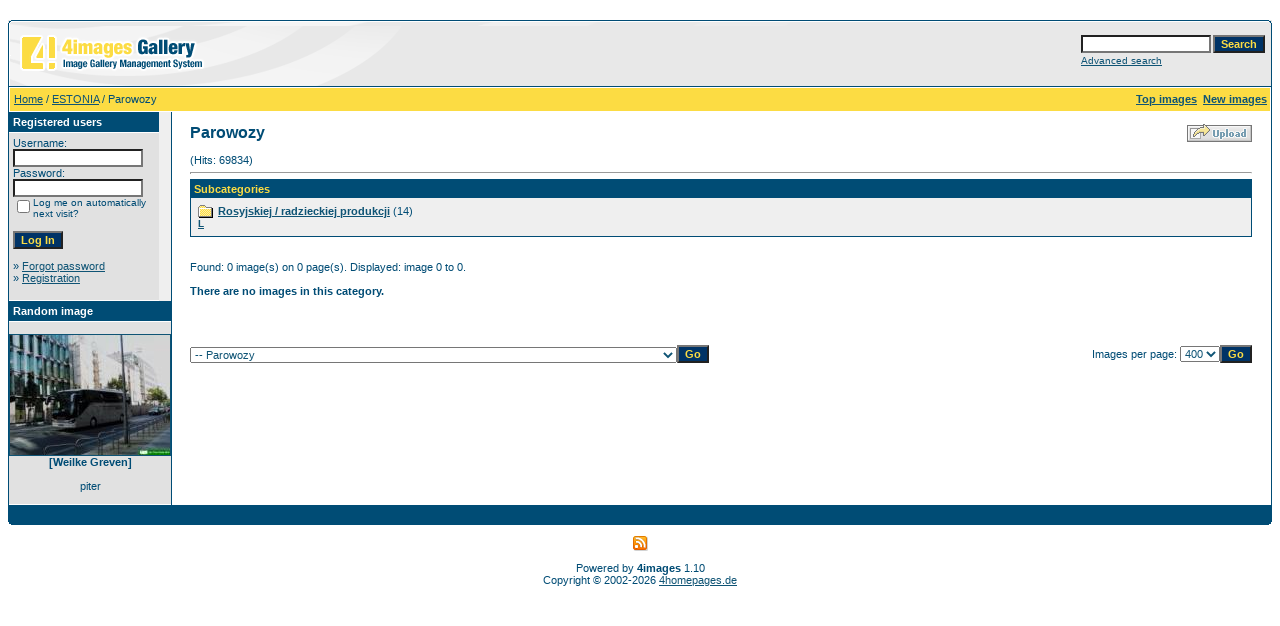

--- FILE ---
content_type: text/html;charset=utf-8
request_url: https://szynowe.pl/4images/categories.php?cat_id=3183&sessionid=4d6aed38f36281b17ba8d8481128ad13
body_size: 68511
content:
<!DOCTYPE HTML PUBLIC "-//W3C//DTD HTML 4.01 Transitional//EN">
<html dir="ltr">
<head>
<title>Parowozy - szynowe.pl - Galeria Transportowa</title>
<meta http-equiv="content-type" content="text/html; charset=utf-8">
<meta name="description" content="szynowe.pl - Galeria Transportowa">
<meta name="keywords" content="">
<meta name="robots" content="index,follow">
<meta name="revisit-after" content="10 days">
<meta http-equiv="imagetoolbar" content="no">
<link rel="stylesheet" href="./templates/default_full/style.css" type="text/css">
<link rel="shortcut icon" href="./favicon.ico">
<script language="javascript" type="text/javascript">
<!--

  var captcha_reload_count = 0;
	var captcha_image_url = "./captcha.php?sessionid=1c4e2eb174be3a673b07c1e44092159e";
  function new_captcha_image() {
    if (captcha_image_url.indexOf('?') == -1) {
		  document.getElementById('captcha_image').src= captcha_image_url+'?c='+captcha_reload_count;
		} else {
		  document.getElementById('captcha_image').src= captcha_image_url+'&c='+captcha_reload_count;
		}

    document.getElementById('captcha_input').value="";
    document.getElementById('captcha_input').focus();
    captcha_reload_count++;
  }

	function opendetailwindow() { 
    window.open('','detailwindow','toolbar=no,scrollbars=yes,resizable=no,width=680,height=480');
  }
  
  function right(e) {
    if ((document.layers || (document.getElementById && !document.all)) && (e.which == 2 || e.which == 3)) {
      alert("© Copyright by szynowe.pl - Galeria Transportowa");
      return false;
    }
    else if (event.button == 2 || event.button == 3) {
      alert("© Copyright by szynowe.pl - Galeria Transportowa");
      return false;
    }
    return true;
  }

  if (document.layers){
    document.captureEvents(Event.MOUSEDOWN);
    document.onmousedown = right;
  }
  else if (document.all && !document.getElementById){
    document.onmousedown = right;
  }

	document.oncontextmenu = new Function("alert('© Copyright by szynowe.pl - Galeria Transportowa');return false");

// -->
</script>
<link rel="alternate" type="application/rss+xml" title="RSS Feed: Parowozy (New images)" href="https://szynowe.pl/4images/rss.php?action=images&amp;cat_id=3183">
</head>
<body bgcolor="#FFFFFF" text="#0F5475" link="#0F5475" vlink="#0F5475" alink="#0F5475">
<br />
<table width="100%" border="0" cellspacing="0" cellpadding="0" align="center">
  <tr> 
    <td> 
      <table width="100%" border="0" cellspacing="0" cellpadding="0" class="tablehead">
        <tr> 
          <td width="100%" colspan="4"><table cellpadding="0" cellspacing="0" width="100%">
    <tr>
        <td width="6"><img src="./templates/default_full/images/header_top_left.gif" width="6" height="6" alt="" /></td>
        <td width="100%"><img src="./templates/default_full/images/header_top.gif" width="100%" height="6" alt="" /></td>
	<td width="6"><img src="./templates/default_full/images/header_top_right.gif" width="6" height="6" alt="" /></td>
    </tr>
</table>
</td>
        </tr>
        <tr> 
          <td width="6"><img src="./templates/default_full/images/header_left.gif" width="6" height="60" alt="" /></td>
          <td width="100%"><img src="./templates/default_full/images/header_logo.gif" width="405" height="60" alt="" /></td>
          <td width="225" align="right"> 
            <form method="post" action="./search.php?sessionid=1c4e2eb174be3a673b07c1e44092159e"><input type="hidden" name="__csrf" value="878cdd3a9957d4c009eb10aca805bd4d" />

              <table border="0" cellspacing="0" cellpadding="1">
                <tr> 
                  <td> 
                    <input type="text" name="search_keywords" size="15" class="searchinput" />
                  </td>
                  <td> 
                    <input type="submit" value="Search" class="button" name="submit" />
                  </td>
                </tr>
                <tr valign="top"> 
                  <td colspan="2"><a href="./search.php?sessionid=1c4e2eb174be3a673b07c1e44092159e" class="smalltext">Advanced search</a></td>
                </tr>
              </table>
            </form>
          </td>
          <td align="right" width="6"><img src="./templates/default_full/images/header_right.gif" width="6" height="60" alt="" /></td>
        </tr>
      </table>
    </td>
  </tr>
  <tr> 
    <td class="bordercolor"> 
      <table width="100%" border="0" cellspacing="1" cellpadding="0">
        <tr> 
          <td class="tablebgcolor"> 
            <table width="100%" border="0" cellspacing="1" cellpadding="0">
              <tr> 
                <td class="navbar" height="23"> 
                  <table width="100%" border="0" cellspacing="0" cellpadding="0">
                    <tr> 
                      <td><img src="./templates/default_full/images/spacer.gif" width="4" height="4" alt="" /><span class="clickstream"><a href="./index.php?sessionid=1c4e2eb174be3a673b07c1e44092159e" class="clickstream">Home</a>&nbsp;/&nbsp;<a href="./categories.php?cat_id=3107&amp;sessionid=1c4e2eb174be3a673b07c1e44092159e" class="clickstream">ESTONIA</a>&nbsp;/&nbsp;Parowozy</span></td>
                      <td align="right">
						<a href="./top.php?sessionid=1c4e2eb174be3a673b07c1e44092159e"><b>Top images</b></a>&nbsp;
						<a href="./search.php?search_new_images=1&amp;sessionid=1c4e2eb174be3a673b07c1e44092159e"><b>New images</b></a>&nbsp;
					  </td>
                    </tr>
                  </table>
                </td>
              </tr>
            </table>
            <table width="100%" border="0" cellspacing="0" cellpadding="0">
              <tr> 
                <td width="150" class="row2" valign="top"> 
                  <table width="150" border="0" cellspacing="0" cellpadding="0">
                    <tr> 
                      <td class="head2" height="20"><img src="./templates/default_full/images/spacer.gif" alt="" width="4" height="4" />Registered users</td>
                    </tr>
                    <tr> 
                      <td class="tablebgcolor"><img src="./templates/default_full/images/spacer.gif" alt="" width="1" height="1" /></td>
                    </tr>
                    <tr> 
                      <td align="center" class="row1"><table width="100%" border="0" cellpadding="4" cellspacing="0">
  <tr> 
    <td valign="top" align="left"> 
      <form action="./login.php?sessionid=1c4e2eb174be3a673b07c1e44092159e" method="post"><input type="hidden" name="__csrf" value="878cdd3a9957d4c009eb10aca805bd4d" />

        Username:<br />
        <input type="text" size="10" name="user_name" class="logininput" />
        <br />
        Password:<br />
        <input type="password" size="10" name="user_password" class="logininput" />
        <br />
        <table border="0" cellspacing="0" cellpadding="0">
          <tr valign="top"> 
            <td><input type="checkbox" name="auto_login" value="1" /></td>
            <td><span class="smalltext">Log me on automatically next visit?</span></td>
          </tr>
        </table>
        <br />
		<input type="submit" value="Log In" class="button" />
      </form>
      » <a href="./member.php?action=lostpassword&amp;sessionid=1c4e2eb174be3a673b07c1e44092159e">Forgot password</a><br />
	  » <a href="./register.php?sessionid=1c4e2eb174be3a673b07c1e44092159e">Registration</a><br>&nbsp;</td>
  </tr>
</table>
 </td>
                    </tr>
                    <tr> 
                      <td class="tablebgcolor"><img src="./templates/default_full/images/spacer.gif" alt="" width="1" height="1" /></td>
                    </tr>
                  </table>
                                    <table width="150" border="0" cellspacing="0" cellpadding="0">
                    <tr> 
                      <td class="head2" height="20"> <img src="./templates/default_full/images/spacer.gif" alt="" width="4" height="4" />Random image</td>
                    </tr>
                    <tr> 
                      <td class="tablebgcolor"><img src="./templates/default_full/images/spacer.gif" alt="" width="1" height="1" /></td>
                    </tr>
                    <tr> 
                      <td align="center" class="row1">
                        <br />
                        <a href="./details.php?image_id=4125&amp;sessionid=1c4e2eb174be3a673b07c1e44092159e"><img src="./data/thumbnails/3482/weilke_greven_-2015.08.22.jpg" border="1" width="160" height="120" alt="[Weilke Greven]" title="[Weilke Greven]" /></a><br /><b>[Weilke Greven]</b><br />
<br />piter                        <br />
                        <br />
                      </td>
                    </tr>
                    <tr> 
                      <td class="tablebgcolor"><img src="./templates/default_full/images/spacer.gif" alt="" width="1" height="1" /></td>
                    </tr>
                  </table>
                  				</td>
                <td width="1" class="bordercolor" valign="top"><img src="./templates/default_full/images/spacer.gif" alt="" width="1" height="1" /></td>
                <td width="18" valign="top"><img src="./templates/default_full/images/spacer.gif" alt="" width="18" height="18" /></td>
                <td width="100%" valign="top"><br />
                  <table width="100%" border="0" cellspacing="0" cellpadding="0">
                    <tr>
                      <td><b class="title">Parowozy</b></td>
                      <td align="right" valign="bottom"><img src="./templates/default_full/images/upload_off.gif" border="0" alt="" /></td>
                    </tr>
                  </table>
                  <br /> (Hits: 69834) 
                  <hr size="1" />
                   
                  <table width="100%" border="0" cellspacing="0" cellpadding="1">
                    <tr> 
                      <td class="head1"> 
                        <table width="100%" border="0" cellspacing="0" cellpadding="3">
                          <tr> 
                            <td class="head1" valign="top">Subcategories</td>
                          </tr>
                          <tr> 
                            <td class="row2" valign="top">
<table width="100%" border="0" cellpadding="0" cellspacing="0">
<tr>
<td valign="top" width="50%" class="catbgcolor">
<table border="0" cellpadding="3" cellspacing="1">
<tr>
<td valign="top">
<table border="0" cellspacing="0" cellpadding="0">
  <tr> 
    <td valign="top">
	  <img src="./templates/default_full/images/folder.gif" width="20" height="13" alt="" /> 
      <!--   -->
    </td>
    <td>
	  <a href="./categories.php?cat_id=2752&amp;sessionid=1c4e2eb174be3a673b07c1e44092159e" class="maincat">Rosyjskiej / radzieckiej produkcji</a>&nbsp;(14) 
      	</td>
  </tr>
</table>
<a href="./categories.php?cat_id=2753&amp;sessionid=1c4e2eb174be3a673b07c1e44092159e" class="subcat">L</a></td>
</tr>
</table>
</td>
</tr>
</table>
</td>
                          </tr>
                        </table>
                      </td>
                    </tr>
                  </table>
                  <br />
				  				  <br />
				  Found: 0 image(s) on 0 page(s). Displayed: image 0 to 0.				  <br />
				  <br />
                  <b>There are no images in this category.</b><br /><br /> 
                                    <br />
				  				  <br />
				  <br />
                  <table width="100%" border="0" cellspacing="0" cellpadding="0">
                    <tr> 
                      <td><form method="get" name="jumpbox" action="./categories.php?sessionid=1c4e2eb174be3a673b07c1e44092159e">
  <table border="0" cellspacing="0" cellpadding="0">
    <tr> 
      <td valign="bottom">
<select name="cat_id" onchange="if (this.options[this.selectedIndex].value != 0){ forms['jumpbox'].submit() }" class="categoryselect">
<option value="0">Select category</option>
<option value="0">-------------------------------</option>
<option value="1566" class="dropdownmarker">Zdjęcie tygodnia</option>
<option value="3045" class="dropdownmarker">AUSTRIA</option>
<option value="3037">-- Lokomotywy elektryczne</option>
<option value="10">---- OBB 1045</option>
<option value="3003">---- EuroSprinter (II gen.) ES64U2 - OBB 1016 / OBB 1116</option>
<option value="37">---- 64F - OBB 1144</option>
<option value="38">---- OBB 1163</option>
<option value="1642">---- MT-S-600-BE</option>
<option value="3092">-- Lokomotywy spalinowe</option>
<option value="1169">---- Eurorunner ER20 - OBB 2016</option>
<option value="112">---- DH400 B32 - X262 - OBB 2062</option>
<option value="1634">---- G800 BB - OBB 2070</option>
<option value="123">---- G1203 BB</option>
<option value="3177">-- Parowozy</option>
<option value="3178">---- Austriackiej produkcji</option>
<option value="1641">------ OBB 90 / kkStB 30</option>
<option value="3129">-- Elektryczne zespoły trakcyjne</option>
<option value="146">---- Talent - OBB4024</option>
<option value="1648">---- Talent - OBB4124</option>
<option value="1633">---- Desiro ML - OBB4744</option>
<option value="3137">---- ICE-T - Tz 11xx - BR411</option>
<option value="3234">-- Wagony</option>
<option value="4857">---- Osobowe</option>
<option value="4858">------ Jenbacher Werke AG</option>
<option value="4859">-------- JW 3.948 / Bmpz-s &quot;CityShuttle&quot;</option>
<option value="4884">------ Ringhoffer Smichov</option>
<option value="4894">-------- Ringhoffer 1918 / Bihwo</option>
<option value="4862">------ SGP Simmering, ÖBB-TS Simmering, Jenbacher Werke AG, Siemens</option>
<option value="4863">-------- Viaggio Twin / Bbfmpz</option>
<option value="3239">---- Towarowe</option>
<option value="3240">------ Kryte budowy normalnej (G)</option>
<option value="3278">-- Infrastruktura kolejowa</option>
<option value="594">---- Dworce, stacje i przystanki</option>
<option value="3205">-- Koleje linowe gondolowe</option>
<option value="2420">---- Grünwaldkopfbahn in Obertauern</option>
<option value="3284">-- Metro</option>
<option value="1638">---- U [Wiedeń]</option>
<option value="1933">---- U1 / U11 [Wiedeń]</option>
<option value="1934">---- U2 [Wiedeń]</option>
<option value="1637">---- V [Wiedeń]</option>
<option value="3285">---- Infrastruktura [Wiedeń]</option>
<option value="4105">-- LRV / lekka kolej miejska/podmiejska</option>
<option value="2288">---- Bombardier / Kieppe-Vossloh</option>
<option value="1630">------ T1</option>
<option value="5339">---- SGP</option>
<option value="1632">------ GT8ZR Typ Mannheim - WLB 100</option>
<option value="3303">-- Tramwaje</option>
<option value="3304">---- Bombardier</option>
<option value="1629">------ Flexity Outlook Vienna</option>
<option value="683">------ Flexity Outlook Mountainrunner 33-86</option>
<option value="3305">------ Flexity Outlook 71-227</option>
<option value="2133">---- Rotax</option>
<option value="1935">------ E6</option>
<option value="1937">------ C5</option>
<option value="3332">---- SGP</option>
<option value="1936">------ E2</option>
<option value="1636">------ ULF B</option>
<option value="3333">---- Siemens</option>
<option value="1635">------ ULF B1</option>
<option value="3348">-- Trolejbusy</option>
<option value="3349">---- Gräf &amp; Stift</option>
<option value="524">------ GE112 M16 [MAN VÖV Standard II]</option>
<option value="3357">---- Solaris</option>
<option value="525">------ Trollino 18AC [SU18 III MetroStyle]</option>
<option value="2079">---- Van Hool</option>
<option value="523">------ AG300T</option>
<option value="3513">-- Autobusy miejskie / podmiejskie</option>
<option value="3622">---- Autobusy napędzane konwencjonalnie</option>
<option value="1890">------ Anhui Ankai</option>
<option value="1891">-------- HFF6110GS-1</option>
<option value="1652">------ Gräf &amp; Steyr</option>
<option value="1654">-------- GU 230/54/59/3</option>
<option value="1644">------ Gräf &amp; Stift</option>
<option value="1645">-------- 5G U10-TS</option>
<option value="1646">-------- DD2 FU</option>
<option value="3670">------ MAN</option>
<option value="3671">-------- A20 / NÜ363 Lion's City Ü</option>
<option value="3676">-------- A21 / NL323 Lion's City</option>
<option value="3712">------ Mercedes-Benz</option>
<option value="3713">-------- O530 Citaro II [628 02]</option>
<option value="3724">-------- O530 Citaro C2 [628 03]</option>
<option value="3732">-------- O530G Citaro G C2 [628 03]</option>
<option value="3771">------ Solaris</option>
<option value="3772">-------- Urbino 12 IV</option>
<option value="1643">-------- Urbino 12 IV LE</option>
<option value="1639">------ Steyr</option>
<option value="1640">-------- SC6F 72</option>
<option value="3781">------ UNVI</option>
<option value="1889">-------- Urbis 2.5 DD [MAN NL283F]</option>
<option value="3560">---- Autobusy CNG / LNG / LPG</option>
<option value="1650">------ Gräf &amp; Stift</option>
<option value="1651">-------- NL205 M12</option>
<option value="3590">------ Mercedes-Benz</option>
<option value="3591">-------- O530 Citaro II CNG [628 02]</option>
<option value="3514">---- Autobusy elektryczne</option>
<option value="3515">------ Rampini</option>
<option value="3516">-------- Ale El</option>
<option value="3427">-- Autobusy lokalne / międzymiastowe / turystyczne</option>
<option value="3428">---- Autobusy napędzane konwencjonalnie</option>
<option value="3455">------ Mercedes-Benz</option>
<option value="3456">-------- O550 Integro [627]</option>
<option value="3116">-- Lotnictwo</option>
<option value="4302">---- SAAB</option>
<option value="3046" class="dropdownmarker">BELGIA</option>
<option value="3032">-- Lokomotywy elektryczne</option>
<option value="4019">---- EuroSprinter (III gen.) ES60U3 - NMBS/SNCB HLE 18</option>
<option value="4020">---- EuroSprinter (III gen.) ES60U3 - NMBS/SNCB HLE 19</option>
<option value="4013">---- NMBS/SNCB HLE 21</option>
<option value="3033">---- TRAXX2 F140_MS2e - E186 - NMBS/SNCB HLE 28</option>
<option value="4026">-- Elektryczne zespoÅ‚y trakcyjne</option>
<option value="4030">---- NMBS/SNCB AM80/MS80</option>
<option value="4025">---- NMBS/SNCB AM96/MS96</option>
<option value="4029">---- Desiro ML - NMBS/SNCB AM08/MS08</option>
<option value="4021">-- Wagony</option>
<option value="4022">---- Osobowe</option>
<option value="4024">------ NMBS/SNCB I11</option>
<option value="4023">------ NMBS/SNCB M6</option>
<option value="4027">-- Infrastruktura kolejowa</option>
<option value="4028">---- Dworce, stacje i przystanki</option>
<option value="3327">-- Tramwaje</option>
<option value="5227">---- CAF</option>
<option value="5228">------ Urbos 3 100 [De Lijn]</option>
<option value="5225">---- La Brugeoise et Nivelles</option>
<option value="5226">------ LRV LE</option>
<option value="4014">-- Autobusy miejskie / podmiejskie</option>
<option value="4015">---- Autobusy napÄ™dzane konwencjonalnie</option>
<option value="4032">------ Jonckheere</option>
<option value="4033">-------- Transit 2000 [Volvo B7RLE (R6)]</option>
<option value="4045">------ MAN</option>
<option value="4046">-------- A21 / NL283 Lion's City</option>
<option value="4016">------ Mercedes-Benz</option>
<option value="4051">-------- O530G Citaro G (lift.) [628]</option>
<option value="4017">-------- O530 Citaro C2 [628 03]</option>
<option value="4043">-------- O530LE Citaro LE C2 [628 03]</option>
<option value="4034">------ Van Hool</option>
<option value="4050">-------- A300</option>
<option value="4035">-------- newA309</option>
<option value="4044">-------- newA360</option>
<option value="4042">-------- newAG300</option>
<option value="4047">------ VDL</option>
<option value="4048">-------- Citea SLF-120 (lift.)</option>
<option value="4037">---- Autobusy hybrydowe</option>
<option value="4038">------ Van Hool</option>
<option value="4041">-------- newA309 Hybrid</option>
<option value="4036">-------- newAG300 Hybrid</option>
<option value="4039">------ VDL</option>
<option value="4040">-------- Citea SLF-120 Hybrid (lift.)</option>
<option value="4049">-- Tabor specjalny komunikacji miejskiej</option>
<option value="4435">---- Nauka jazdy</option>
<option value="3172" class="dropdownmarker">BIAŁORUŚ</option>
<option value="3173">-- Spalinowe zespoÅ‚y trakcyjne i wagony motorowe</option>
<option value="1453">---- DR1A</option>
<option value="3808" class="dropdownmarker">CHORWACJA</option>
<option value="3809">-- Lokomotywy spalinowe</option>
<option value="3813">---- GT 22 HW / HZPP 2044</option>
<option value="3993">---- G 26 C / HZPP 2062</option>
<option value="3810">-- Spalinowe zespoÅ‚y trakcyjne i wagony motorowe</option>
<option value="3814">---- Y1 / HZPP 7122</option>
<option value="3815">---- RegioSwinger - BR612 / HZPP 7123</option>
<option value="3897">-- Wagony</option>
<option value="3898">---- Osobowe</option>
<option value="4751">------ CAF</option>
<option value="3901">-------- CAF94 / WLABmz / Z1WL</option>
<option value="4752">------ Goša FOM</option>
<option value="3899">-------- Bcl / YB</option>
<option value="4719">-------- Bee / YB</option>
<option value="3902">-------- WLee / YWL</option>
<option value="4753">------ Goša FOM -&gt; TŽV Gredelj</option>
<option value="3900">-------- Bee / YB</option>
<option value="4720">-------- Beemt / Z1B</option>
<option value="3903">-------- WRee / YWR</option>
<option value="3994">-- Tabor specjalny kolejowy</option>
<option value="3996">---- PociÄ…gi i drezyny pancerne</option>
<option value="3989">-- Infrastruktura kolejowa</option>
<option value="3990">---- Dworce, stacje i przystanki</option>
<option value="3811">-- Autobusy miejskie / podmiejskie</option>
<option value="3962">---- Autobusy napÄ™dzane konwencjonalnie</option>
<option value="3980">------ Iveco</option>
<option value="3981">-------- Crossway City 12LE</option>
<option value="3963">------ MAN</option>
<option value="3977">-------- A21 / NL263 Lion's City</option>
<option value="3982">-------- A21 / NL323 Lion's City</option>
<option value="3971">-------- A26 / NL313-15 Lion's City LL</option>
<option value="3965">-------- A72 / SÃœ313 Lion's Classic Ãœ</option>
<option value="3964">-------- A74 / SL283 Lion's Classic</option>
<option value="3966">-------- A75 / SG313 Lion's Classic G</option>
<option value="3970">-------- 12C / NL330 Lion's City 12</option>
<option value="3974">------ Mercedes-Benz</option>
<option value="3975">-------- O530 Citaro II [628 02]</option>
<option value="3976">-------- O530G Citaro II G [628 02]</option>
<option value="3988">-------- O530G Citaro G C2 [628 03]</option>
<option value="3812">-- Autobusy lokalne / miÄ™dzymiastowe / turystyczne</option>
<option value="3967">---- Autobusy napÄ™dzane konwencjonalnie</option>
<option value="3978">------ Irisbus</option>
<option value="3985">-------- Crossway 12M</option>
<option value="3979">-------- Crossway 12LE</option>
<option value="3972">------ MAN</option>
<option value="4008">-------- R08 / RHC464 Lion`s Coach L (2017)</option>
<option value="3973">-------- R12 / ÃœL364 Lion`s Regio</option>
<option value="3968">------ Mercedes-Benz</option>
<option value="3969">-------- Intouro III E15 Ü (633 02)</option>
<option value="4011">------ Setra</option>
<option value="4012">-------- ComfortClass S519HD</option>
<option value="3986">------ Temsa</option>
<option value="3987">-------- Safari HD</option>
<option value="4009">------ VDL</option>
<option value="4010">-------- Futura FHD2-129</option>
<option value="3991">-- Infrastruktura miejska i drogowa</option>
<option value="3992">---- Tunele, wiadukty, mosty</option>
<option value="3997">-- Å»egluga morska</option>
<option value="3998">---- Promy pasaÅ¼ersko-towarowe RO-RO [RO-RO Passenger/Cargo Ferries]</option>
<option value="4007">---- Statki pasaÅ¼erskie/wycieczkowe [Passenger/Cruise Ship]</option>
<option value="3047" class="dropdownmarker">CZECHY</option>
<option value="3029">-- Lokomotywy elektryczne</option>
<option value="57">---- 78E - CD111</option>
<option value="5453">---- 43E - CD121 / ZSSK121</option>
<option value="2333">---- 57E - CD122</option>
<option value="1142">---- 57E - CD123</option>
<option value="3072">---- 79E - CD130</option>
<option value="3073">---- 58E - ZSSK131</option>
<option value="3075">---- 12E - CD140 / ZSSK140</option>
<option value="49">---- 30E - CD141</option>
<option value="1163">---- 65E - CD150</option>
<option value="53">---- 65Em - CD151</option>
<option value="2055">---- 98E - ZSSK162.0</option>
<option value="1139">---- 99E - CD162.1</option>
<option value="3078">---- 71E - CD163 / ZSSK163</option>
<option value="1140">---- 99E - CD163 / ZSSK163</option>
<option value="1208">---- 98E - CD163.2</option>
<option value="5587">---- 85E - CD169</option>
<option value="3080">---- 31E - CD181</option>
<option value="3081">---- 59E - CD182</option>
<option value="3082">---- 61E - CD183 / ZSSK183</option>
<option value="1141">---- 55E - ZSSK350</option>
<option value="5548">---- 71E/99E - ZSSK361.1</option>
<option value="55">---- 69Er - CD362.1</option>
<option value="631">---- 69E - CD363 / ZSSK363</option>
<option value="5455">---- 98E - CD363.2</option>
<option value="1209">---- 76E - CD372 / BR180</option>
<option value="59">---- 109E - CD380</option>
<option value="3036">---- VECTRON-MS X4EA - CD383 / ZSSK383 / EU46 / E193 / OBB 1293</option>
<option value="3074">---- TRAXX2 F140_MS2e - CD386 / E186 / Re 486</option>
<option value="5454">---- TRAXX3 P160_MS3 - CD388.2 / E188</option>
<option value="5450">---- EuroSprinter (II gen.) ES64U4 - CD1216 / OBB 1216 / EU44 / E183</option>
<option value="3034">---- EuroSprinter (II gen.) ES64F4 - E189</option>
<option value="5451">---- TRAXX2 F140_DC - E483</option>
<option value="3085">---- 201E/201Eh - ET22</option>
<option value="3086">---- 203E - ET41</option>
<option value="3098">-- Lokomotywy spalinowe</option>
<option value="1691">---- DH200</option>
<option value="1144">---- T212.1 - CD703 / ZSSK703</option>
<option value="1692">---- CD703.7</option>
<option value="2330">---- T234.0 - CD704 / ZSSK704</option>
<option value="1467">---- CD714.0</option>
<option value="1220">---- CD714.2</option>
<option value="1154">---- T435.0 - CD720 / ZSSK720</option>
<option value="1666">---- T457.1 - CD731 / ZSSK731</option>
<option value="3099">---- T448.0 - CD740 / ZSSK740</option>
<option value="1145">---- CD741.7 &quot;EffiShunter 600&quot;</option>
<option value="86">---- T466.2 - CD742 / ZSSK742</option>
<option value="5446">---- CD742.7 &quot;EffiShunter 1000M&quot;</option>
<option value="5437">---- CD743.2 &quot;EffiShunter 1000M&quot;</option>
<option value="2331">---- CD744.0 &quot;EffiShunter 1000&quot;</option>
<option value="5447">---- CD744.1 &quot;EffiShunter 1000&quot;</option>
<option value="1468">---- T478.1 - CD749.0</option>
<option value="1147">---- T478.1/T478.2 -&gt; CD749.2</option>
<option value="1148">---- T478.3 - CD750.7</option>
<option value="5449">---- T478.1 - CD751 / ZSSK751</option>
<option value="2332">---- CD753.6 &quot;EffiLiner 1600&quot;</option>
<option value="3102">---- T478.4 - CD754 / ZSSK754</option>
<option value="1218">---- T478.3  - CD755 / CD753.7</option>
<option value="89">---- T669.1 - CD771 / ZSSK771</option>
<option value="5448">---- CD794 &quot;EffiShunter 300&quot; - SM60</option>
<option value="5525">---- 15D / 15D/A / 16D - ST48</option>
<option value="3819">-- Lokomotywy spalinowe z mechanizmem zębatym</option>
<option value="1219">---- T426.0 - CD715</option>
<option value="3174">-- Parowozy</option>
<option value="3175">---- Austriackiej produkcji</option>
<option value="3176">------ CD 310.0 / kkStB 97 / TKh12</option>
<option value="3182">---- Czechosłowackiej produkcji</option>
<option value="1224">------ CD 317 / 51Lo</option>
<option value="3181">---- Niemieckiej produkcji</option>
<option value="1225">------ XLVa</option>
<option value="3126">-- Elektryczne zespoły trakcyjne i wagony motorowe</option>
<option value="1203">---- EMV - EM 488.0 / CD460 / ZSSK460</option>
<option value="174">---- 1Ev - CityElephant / CD471</option>
<option value="178">---- FLIRT - CD480</option>
<option value="173">---- 7Ev - RegioPanter / CD640</option>
<option value="1667">---- 15Ev - RegioPanter / CD650</option>
<option value="139">---- Pendolino CD680</option>
<option value="3128">---- ELF II 34WEa - EN96A</option>
<option value="3158">-- Spalinowe zespoły trakcyjne, wagony motorowe, dedykowane doczepy</option>
<option value="3167">---- M152 - CD810 / ZSSK810</option>
<option value="4610">---- 8-407.0 - CD010 / ZSSK010</option>
<option value="2335">---- 8-407.0 - CD011 / ZSSK011</option>
<option value="2334">---- 8-407.0 - CD012</option>
<option value="2338">---- 8-407.0 - CD015</option>
<option value="3840">---- CD813.2/913.2</option>
<option value="604">---- Regionova CD814/914</option>
<option value="1143">---- Regionova Trio CD814.2/014/814.2</option>
<option value="4806">---- CD020 / Balm / Btx.761</option>
<option value="1146">---- Regio-Shuttle RS 1 / CD840 RegioSPIDER / CD841 RegioSPIDER</option>
<option value="2336">---- M273.2 - CD842</option>
<option value="1149">---- CD843</option>
<option value="4808">---- CD943</option>
<option value="3159">---- LINK 223M - CD844 RegioSHARK / SA139 / BR651</option>
<option value="2337">---- M286.1 - CD050</option>
<option value="1465">---- M296.1 - CD854</option>
<option value="4807">---- CD954.2</option>
<option value="3225">-- Wagony</option>
<option value="3226">---- Osobowe</option>
<option value="4903">------ AW Halberstadt</option>
<option value="4904">-------- Bvcmbz 248.5-&gt; Bvcmbz 249.1 / Z1B</option>
<option value="4772">------ AW München-Neuaubing, AW Neumünster</option>
<option value="4773">-------- Bimdz 268.7 / Z1B</option>
<option value="5138">------ CAF -&gt; MAV Szolnok</option>
<option value="5139">-------- CAF94 -&gt; IC+ / WRmz / Z1WR</option>
<option value="5134">------ DVJ Dunakeszi -&gt; MAV Szolnok</option>
<option value="5135">-------- IC+ / Amz / Z1A</option>
<option value="4770">------ Jenbacher Werke AG</option>
<option value="4769">-------- Jenbacher 1982 / Z1A / Ampz</option>
<option value="5152">------ SGP Graz</option>
<option value="4768">-------- Graz 1976-78 / Z1B / Bmz</option>
<option value="4918">-------- Graz 1976-78 / Z1B / Bmz.232</option>
<option value="4767">------ SGP Simmering</option>
<option value="4771">-------- Simmering 1978-79 / Z1AB / ABmz</option>
<option value="5183">-------- Simmering 1978-79 / Z1B / Bmz</option>
<option value="4905">-------- Simmering 1988 / Z1WR / WRmz.817</option>
<option value="5022">------ Siemens Maribor</option>
<option value="5023">-------- Maribor 2006-07 / Z1WLAB / WLABmz.826</option>
<option value="4892">------ Škoda Transportation</option>
<option value="4893">-------- DABpz.790.1</option>
<option value="4887">------ Rába Győr</option>
<option value="4891">-------- Apeer / YA</option>
<option value="4888">-------- Bpeer / YB</option>
<option value="5171">-------- BDsheer / YBD</option>
<option value="4895">------ Ringhoffer Smichov</option>
<option value="5588">-------- Ringhoffer 1921 / D 6-00XX-6-06XX</option>
<option value="4896">-------- Ringhoffer 1930 / Aza.080 / SR.089</option>
<option value="4774">------ Vagonka Studénka</option>
<option value="4776">-------- Bdt.262 / YB</option>
<option value="4778">-------- Bdt.280 / YB</option>
<option value="5021">-------- Bdtn.757</option>
<option value="4805">-------- Bt.283 / YB</option>
<option value="4777">-------- Btn.753</option>
<option value="4898">-------- BR / YBR</option>
<option value="4906">-------- SR / YSR</option>
<option value="4775">-------- 8-509.0 (Postw)</option>
<option value="5136">------ VEB Waggonbau Ammendorf</option>
<option value="5137">-------- Ammendorf 1995 / Z2B / Bpmz</option>
<option value="4754">------ VEB Waggonbau Bautzen</option>
<option value="4782">-------- Bautzen 1974 / YBD / BDs.450</option>
<option value="4899">-------- Bautzen 1974 / YBD / BDs.450 -&gt; BDr.A17</option>
<option value="1797">-------- Bautzen 1976 / YBD / BDs.450</option>
<option value="4907">-------- Bautzen 1976 / YS / SR.809</option>
<option value="4779">-------- Bautzen 1977 / YB / Bd.264</option>
<option value="4781">-------- Bautzen 1978 / YA / A.149</option>
<option value="3228">-------- Bautzen 1978 / YB / B.256</option>
<option value="4889">-------- Bautzen 1978 / YB / Bdee</option>
<option value="4780">-------- Bautzen 1984 / YAB / AB.349</option>
<option value="4897">-------- Bautzen 1984 / YB / Bc.833</option>
<option value="4908">-------- Bautzen 1987 / Z2B / Bdmpee.233</option>
<option value="4890">------ ŽOS Vrútky</option>
<option value="5128">-------- VR-23-2009-AR / ARmpee.832 / Z2AR</option>
<option value="4668">---- Towarowe</option>
<option value="4673">------ Węglarki budowy normalnej (E)</option>
<option value="5132">-------- 401Zk</option>
<option value="5131">-------- 401Zp</option>
<option value="4672">-------- 9-110.0</option>
<option value="4677">------ Kryte budowy normalnej (G)</option>
<option value="4683">-------- 9-112.0</option>
<option value="4678">-------- 9-115.3</option>
<option value="4686">------ Kryte budowy specjalnej (H)</option>
<option value="4687">-------- 9-135.0</option>
<option value="5125">------ Platformy budowy specjalnej na osiach (L)</option>
<option value="5133">-------- L04A (Laadgrs)</option>
<option value="5130">-------- 9-142.1</option>
<option value="5126">-------- Laaeks 130</option>
<option value="5127">-------- Laekks 367</option>
<option value="4669">------ Platformy budowy normalnej na wózkach (R)</option>
<option value="4667">-------- 9-207.3</option>
<option value="4682">------ Platformy budowy specjalnej na wózkach (S)</option>
<option value="4681">-------- 9-589.0</option>
<option value="5123">-------- InnoWaggon - Sggrrs [Tatravagónka Poprad]</option>
<option value="4674">------ Specjalne (U)</option>
<option value="5129">-------- 408S</option>
<option value="4676">-------- 9-451.1</option>
<option value="4675">-------- 9-521.1</option>
<option value="4688">-------- 9-701.4</option>
<option value="4670">------ Cysterny (Z)</option>
<option value="4684">-------- 2-299.2</option>
<option value="4671">-------- 2-343.2</option>
<option value="4685">-------- Zacens 73 m3 [Tatravagónka Poprad] - 5260 GATX</option>
<option value="3251">-- Tabor specjalny kolejowy</option>
<option value="3252">---- Żurawie kolejowe</option>
<option value="2471">------ EDK-100/2</option>
<option value="3842">---- Pługi odśnieżne, odśnieżarki</option>
<option value="3843">------ LPO 411S</option>
<option value="3254">---- Drezyny i pociągi pomiarowe</option>
<option value="3258">---- Pojazdy sieciowe</option>
<option value="2552">------ M153.0 - MVTV2 / MVTV 02</option>
<option value="3267">---- Pojazdy drogowe</option>
<option value="3268">---- Kolejowa komunikacja autobusowa / zastępcza</option>
<option value="3277">-- Infrastruktura kolejowa</option>
<option value="1083">---- Dworce, stacje i przystanki</option>
<option value="1151">------ Železnice Desná</option>
<option value="5586">---- Mosty, wiadukty i tunele</option>
<option value="3885">-- Koleje wąskotorowe</option>
<option value="5589">---- Koleje [fotorelacje, infrastruktura, itd.]</option>
<option value="5590">------ Olomuc, Dolní náměstí 32 [kolej wewnątrzzakładowa]</option>
<option value="4557">---- Lokomotywy spalinowe</option>
<option value="4559">------ L30H - TU38.0 / Lyd2</option>
<option value="4558">------ TU47.0 / CD705.9</option>
<option value="4555">---- Wagony osobowe</option>
<option value="4556">------ Btu590</option>
<option value="3886">---- Wagony górnicze</option>
<option value="4552">------ JDV</option>
<option value="3286">-- Metro</option>
<option value="1940">---- 81-717.1 [Praga]</option>
<option value="1540">---- 81-714.1 [Praga]</option>
<option value="1515">---- M1 [Praga]</option>
<option value="3309">-- Tramwaje</option>
<option value="2138">---- CKD</option>
<option value="1598">------ Tatra T3</option>
<option value="1601">------ Tatra T3SUCS</option>
<option value="1597">------ Tatra T3R.P [mod. Pars Nova &amp; DP Praha]</option>
<option value="1309">------ Tatra T3R.PLF [mod. Pragoimex]</option>
<option value="1311">------ Tatra T3R.PV [mod. Pragoimex]</option>
<option value="1310">------ Tatra T3R.SLF [mod. Pragoimex]</option>
<option value="1466">------ Tatra T6A5</option>
<option value="1941">------ Tatra K2 -&gt; Tatra K2R.P [mod. DP Ostrava]</option>
<option value="1464">------ Tatra KT8D5</option>
<option value="1659">------ Tatra KT8D5 -&gt; Tatra KT8D5R.N1 [mod. DP Ostrava]</option>
<option value="1463">------ Tatra KT8D5 -&gt; Tatra KT8D5R.N2P [mod. Pragoimex]</option>
<option value="2150">---- Inekon</option>
<option value="1658">------ 2001 Trio [Skoda Astra]</option>
<option value="2151">---- Pragoimex</option>
<option value="1662">------ Vario LF</option>
<option value="2302">------ Vario LF3</option>
<option value="1660">------ Vario LF3/2</option>
<option value="5592">------ EVO1</option>
<option value="5591">------ EVO1/o</option>
<option value="2146">---- Skoda</option>
<option value="1943">------ 03T1 Astra</option>
<option value="1942">------ 03T2 Astra</option>
<option value="1945">------ 03T4 Astra</option>
<option value="1944">------ 03T5 Astra</option>
<option value="2952">------ 14T Elektra</option>
<option value="1550">------ 15T ForCity Alfa</option>
<option value="3345">---- Stadler</option>
<option value="1939">------ Tango NF2 nOVA</option>
<option value="3351">-- Trolejbusy</option>
<option value="3352">---- Solaris</option>
<option value="1433">------ Trollino 12AC [SU12 I-II]</option>
<option value="3354">------ Trollino 12AC [SU12 III]</option>
<option value="5025">---- Skoda</option>
<option value="5026">------ 8Tr9</option>
<option value="3365">---- Skoda / Solaris</option>
<option value="1675">------ 26Tr Solaris [SU12 III]</option>
<option value="3368">---- Skoda / SOR</option>
<option value="2301">------ 32Tr SOR [NS12]</option>
<option value="2077">---- Tatra</option>
<option value="1600">------ T400/III</option>
<option value="3507">-- Autobusy miejskie / podmiejskie</option>
<option value="3636">---- Autobusy napędzane konwencjonalnie</option>
<option value="3637">------ Ikarus</option>
<option value="3638">-------- 280.08</option>
<option value="3641">------ Ikarus / EAG Buses</option>
<option value="1516">-------- E91</option>
<option value="3644">------ Irisbus</option>
<option value="1412">-------- CityBus 12M</option>
<option value="3645">-------- Citelis 12M</option>
<option value="3648">-------- Crossway City 12LE</option>
<option value="3653">------ Iveco</option>
<option value="1291">-------- Urbanway 12M</option>
<option value="3657">-------- Crossway City 14.5LE</option>
<option value="3658">------ Karosa</option>
<option value="5024">-------- ŠM11.1630</option>
<option value="1628">-------- B731.04</option>
<option value="1297">-------- B941E.1962</option>
<option value="1514">-------- B951.1713</option>
<option value="3660">-------- B952E.1718</option>
<option value="1296">-------- B961E.1970</option>
<option value="1470">-------- CityBus 12M</option>
<option value="3672">------ MAN</option>
<option value="3673">-------- A21 / NL273 Lion's City</option>
<option value="3683">------ Mercedes-Benz</option>
<option value="1471">-------- O307 [305/307]</option>
<option value="3736">------ Rosero</option>
<option value="3737">-------- First FCLLI [Iveco Daily (V) 65C17]</option>
<option value="3748">------ Scania</option>
<option value="3749">-------- CN280UB 4x2 EB Citywide 10,9 LF</option>
<option value="3750">------ Setra</option>
<option value="3752">-------- MultiClass S415LE bussines</option>
<option value="3753">------ SKD Stratos</option>
<option value="1206">-------- Stratos LE37 [Iveco Daily (V) 65CXX]</option>
<option value="1539">-------- Stratos LF38 [Iveco Daily (VI) 70C17]</option>
<option value="1626">------ Skoda</option>
<option value="1627">-------- 706 RO</option>
<option value="3754">------ Solaris</option>
<option value="3755">-------- Urbino 12 I-II</option>
<option value="3758">-------- Urbino 15 I-II</option>
<option value="3760">-------- Urbino 8,9 III LE / Alpino 8,9 LE</option>
<option value="3763">-------- Urbino 12 III</option>
<option value="3766">-------- Urbino 15 III</option>
<option value="3778">------ SOR</option>
<option value="3779">-------- NB18</option>
<option value="3804">------ Volvo</option>
<option value="1578">-------- 8700LE 12,9m [B7RLE 4x2 (R6)]</option>
<option value="3563">---- Autobusy CNG / LNG / LPG</option>
<option value="3564">------ Irisbus</option>
<option value="3565">-------- Citelis 12M CNG</option>
<option value="1413">------ Iveco</option>
<option value="2837">-------- Crossway City 12 LE NP</option>
<option value="1414">-------- Urbanway 10.5M CNG</option>
<option value="2300">-------- Urbanway 12M CNG</option>
<option value="3566">------ MAN</option>
<option value="1819">-------- A20 / NÜ313 Lion's City Ü CNG</option>
<option value="3597">------ Scania</option>
<option value="1665">-------- CK320UB 6x2 LB Citywide LE Suburban CNG</option>
<option value="3600">------ Solaris</option>
<option value="3601">-------- Urbino 12 III CNG</option>
<option value="1043">-------- Urbino 18 III CNG</option>
<option value="1657">-------- Urbino 18 IV CNG</option>
<option value="3614">------ Tedom</option>
<option value="3615">-------- C12G</option>
<option value="3508">---- Autobusy elektryczne</option>
<option value="1671">------ Ekova Electric</option>
<option value="1672">-------- Electron 12</option>
<option value="1673">------ Rosero</option>
<option value="1674">-------- First FCLLI Electric [Iveco Daily (VII) 70C18]</option>
<option value="3534">------ SOR</option>
<option value="2948">-------- ESN12 [NS12]</option>
<option value="3378">-- Autobusy lokalne / międzymiastowe / turystyczne</option>
<option value="3379">---- Autobusy napędzane konwencjonalnie</option>
<option value="3388">------ Bova</option>
<option value="3389">-------- Bova Futura FHD 12 (1999-2006)</option>
<option value="2490">------ Feniksbus</option>
<option value="1425">-------- FBI 85L [Iveco Daily (VI) 70C17]</option>
<option value="3397">------ Irisbus</option>
<option value="3398">-------- Arway 12M</option>
<option value="3401">-------- Crossway 12M</option>
<option value="1418">-------- Crossway 12LE</option>
<option value="3413">------ Irizar</option>
<option value="3414">-------- PB</option>
<option value="3423">------ Iveco</option>
<option value="2806">-------- Crossway Line 10.8LE</option>
<option value="1426">-------- Crossway Line 12LE</option>
<option value="1177">-------- Crossway Line 13LE</option>
<option value="2953">-------- Crossway Line 14.5LE</option>
<option value="3430">------ Karosa</option>
<option value="1649">-------- LC736.1030</option>
<option value="3431">-------- C934E.1351</option>
<option value="3432">-------- C954.1360</option>
<option value="1204">-------- C954E.1360</option>
<option value="3435">-------- C956.1074</option>
<option value="3440">------ MAN</option>
<option value="3441">-------- R12 / ÃœL364 Lion`s Regio</option>
<option value="3444">-------- R14 / ÃœL354 Lion`s Regio C</option>
<option value="3453">------ Mercedes-Benz</option>
<option value="3454">-------- O350 Tourismo II 17RHD [632]</option>
<option value="3457">-------- O560 Intouro II 15R [633 01]</option>
<option value="3484">------ SOR</option>
<option value="3485">-------- C9,5</option>
<option value="3488">-------- C10,5</option>
<option value="3490">-------- C12</option>
<option value="3492">-------- CN12</option>
<option value="1719">---- Autobusy CNG / LNG / LPG</option>
<option value="1720">------ SOR</option>
<option value="1308">-------- CNG10,5</option>
<option value="1319">-------- CNG12</option>
<option value="3120">-- Infrastruktura miejska i drogowa</option>
<option value="3124">---- Miejskie przystanki, pętle, terminale i dworce</option>
<option value="5593">---- Zajezdnie, warsztaty</option>
<option value="3109" class="dropdownmarker">DANIA</option>
<option value="3110">-- Lokomotywy spalinowe</option>
<option value="2261">---- DSB Litra ME 15xx / SU175</option>
<option value="3145">-- Elektryczne zespoÅ‚y trakcyjne</option>
<option value="2257">---- DSB ER 20XX</option>
<option value="2256">---- Crusalis Contessa / SJ X31 / DSB ET 43XX</option>
<option value="2258">---- DSB SA 81XX</option>
<option value="2259">---- DSB SE 41XX</option>
<option value="2252">---- SJ X2 / SJ X2000</option>
<option value="3169">-- Spalinowe zespoÅ‚y trakcyjne i wagony motorowe</option>
<option value="2260">---- DSB MF 50XX / DSB IC3 / SJ Y2</option>
<option value="2262">---- DSB MG 56xx / DSB IC4</option>
<option value="3386">-- Autobusy miejskie / podmiejskie</option>
<option value="3387">---- Autobusy napÄ™dzane konwencjonalnie</option>
<option value="2276">------ Ayats</option>
<option value="2277">-------- Bravo I City [Volvo B9TL (S4)]</option>
<option value="3708">------ Mercedes-Benz</option>
<option value="3707">-------- O530K Citaro II K [628 02]</option>
<option value="3744">------ Scania</option>
<option value="2264">-------- CK280UB 6x2 LB OmniLink</option>
<option value="1992">-------- CK230UB 4x2 LB OmniLink</option>
<option value="2265">-------- CK280UB 6x2 LB Citywide LE</option>
<option value="3784">------ VDL</option>
<option value="2270">-------- Citea SLE-120 (lift.)</option>
<option value="3787">-------- Citea LLE-120 (lift.)</option>
<option value="2269">-------- Citea XLE-137 (lift.)</option>
<option value="3793">------ Vest Bus</option>
<option value="2266">-------- Center H 13,7m [Volvo B12BLE 6x2 (R8)]</option>
<option value="3801">------ Volvo</option>
<option value="2272">-------- 8500LE 12,0m [B12BLE 4x2 (R8)]</option>
<option value="3803">-------- 8700LE 12,0m [B7RLE 4x2 (R6)]</option>
<option value="3579">---- Autobusy CNG / LNG / LPG</option>
<option value="3580">------ MAN</option>
<option value="3581">-------- A40 / NG313 Lion's City GL CNG</option>
<option value="5031">-- Autobusy lotniskowe</option>
<option value="5032">---- Neoplan</option>
<option value="5033">------ Airliner N9112</option>
<option value="3107" class="dropdownmarker">ESTONIA</option>
<option value="3108">-- Lokomotywy spalinowe</option>
<option value="2748">---- C30-M &quot;EffiShunter 1600&quot; [ex C30-7Ai]</option>
<option value="3183" selected="selected">-- Parowozy</option>
<option value="2752">---- Rosyjskiej / radzieckiej produkcji</option>
<option value="2753">------ L</option>
<option value="3154">-- Elektryczne zespoły trakcyjne</option>
<option value="2751">---- FLIRT - EVR 1400</option>
<option value="3170">-- Spalinowe zespoły trakcyjne i wagony motorowe</option>
<option value="2750">---- FLIRT - EVR 2200</option>
<option value="2749">---- FLIRT - EVR 2300</option>
<option value="4318">-- Koleje wąskotorowe</option>
<option value="4319">---- Koleje [fotorelacje, infrastruktura, itd.]</option>
<option value="4644">------ Eesti Muuseumraudtee Lavassaare</option>
<option value="4329">---- Lokomotywy elektryczne</option>
<option value="4345">------ 8AR V</option>
<option value="4353">------ 10KR1</option>
<option value="4352">------ K10</option>
<option value="4330">------ ESU2b</option>
<option value="4346">---- Elektryczne lokomotywy doÅ‚owe</option>
<option value="4348">------ 14KR-2A</option>
<option value="4347">------ EL-5</option>
<option value="4326">---- Lokomotywy spalinowe</option>
<option value="4327">------ TU2</option>
<option value="4331">------ TU4</option>
<option value="4328">------ TU6A</option>
<option value="4335">------ TU6D</option>
<option value="4341">------ TU7</option>
<option value="4332">------ TU7R</option>
<option value="4354">------ HF</option>
<option value="4321">---- Parowozy</option>
<option value="5048">------ Niemieckiej produkcji</option>
<option value="4324">-------- B n2t (Orenstein &amp; Koppel)</option>
<option value="4322">-------- Heeresfeldbahnlokomotive / HF 110 C</option>
<option value="5047">------ Rosyjskiej / radzieckiej produkcji</option>
<option value="4323">-------- VP-1</option>
<option value="4343">---- Spalinowe wagony motorowe</option>
<option value="4342">------ GMD-2</option>
<option value="4344">------ PD-1</option>
<option value="4337">---- WÃ³zki i drezyny motorowe</option>
<option value="4338">------ MUZ4</option>
<option value="4646">---- Drezyny rÄ™czne</option>
<option value="4333">---- PÅ‚ugi odÅ›nieÅ¼ne</option>
<option value="4340">------ SS-750</option>
<option value="4339">------ SSchS</option>
<option value="4336">------ TU6D</option>
<option value="4334">------ TU7R</option>
<option value="4632">---- Pojazdy utrzymania nawierzchni kolejowej</option>
<option value="4633">------ SRP-3</option>
<option value="4613">---- Wagony osobowe</option>
<option value="4616">------ 2Aw</option>
<option value="4615">------ 3Aw</option>
<option value="4617">------ Pocztowy [3Aw]</option>
<option value="4618">------ 48-051 / PV-40</option>
<option value="4614">------ 48-053 / VS-1 [PV-40]</option>
<option value="4641">------ &quot;Bautzen 1952&quot; Izoterma -&gt; pocztowy</option>
<option value="4325">---- Wagony towarowe</option>
<option value="4642">------ Kryte (KZ 10t)</option>
<option value="4643">------ Kryte (KZ 17t)</option>
<option value="4627">------ 219S</option>
<option value="4626">------ 41-012</option>
<option value="4639">------ Izoterma (LDF)</option>
<option value="4640">------ &quot;Bautzen 1952&quot; Izoterma</option>
<option value="4629">------ UMV-2</option>
<option value="4620">------ 42-021 / TSV-6</option>
<option value="4619">------ 42-026 / TSVP-6AAS</option>
<option value="4635">------ PLM-10 / PLMT-10</option>
<option value="4645">------ Platformy (DVZ 1953)</option>
<option value="4631">------ 43-074 / HD-3</option>
<option value="4621">------ 43-081 / VP-20</option>
<option value="4630">------ 43-083</option>
<option value="4622">------ VT-38</option>
<option value="4623">------ 47-641 / UVS-22</option>
<option value="4637">------ Cysterny (RPT 1928)</option>
<option value="4638">------ Cysterny (MR 1936)</option>
<option value="4625">------ VTs-10</option>
<option value="4636">------ VTs-18</option>
<option value="4624">------ VTs-20</option>
<option value="4349">---- Wagony gÃ³rnicze</option>
<option value="4351">------ VG-4.0</option>
<option value="4350">------ VPSch/900</option>
<option value="3307">-- Tramwaje</option>
<option value="3308">---- CAF</option>
<option value="2812">------ Urbos 3 AXL [Tallinn Mc-M-M]</option>
<option value="3318">---- ÄŒKD</option>
<option value="1067">------ Tatra KT4D</option>
<option value="2809">------ Tatra KT4D -&gt; Tatra KT4TM [mod. Ekova]</option>
<option value="2807">------ Tatra KT4D -&gt; Tatra KT4TMR [mod. Inekon]</option>
<option value="2811">------ Tatra KT4D -&gt; Tatra KTNF6 [mod. MGB]</option>
<option value="2808">------ Tatra KT4SU</option>
<option value="2810">------ Tatra KT4SU -&gt; Tatra KTNF6 [mod. MGB]</option>
<option value="3346">-- Trolejbusy</option>
<option value="2820">---- GANZ / Solaris</option>
<option value="2821">------ Trollino 12 [SU12 I-II]</option>
<option value="2823">------ Trollino 18 [SU18 I-II]</option>
<option value="3356">---- Solaris</option>
<option value="319">------ Trollino 12AC [SU12 III]</option>
<option value="2822">------ Trollino 18AC [SU18 III]</option>
<option value="3549">-- Autobusy miejskie / podmiejskie</option>
<option value="3617">---- Autobusy napÄ™dzane konwencjonalnie</option>
<option value="3666">------ MAN</option>
<option value="3667">-------- 196 / SD200</option>
<option value="1051">-------- A40 / NG323 Lion's City GL</option>
<option value="2801">-------- A78 / EL293 Lion's City LE</option>
<option value="2663">-------- A78 / EL293 Lion's City LE Ãœ</option>
<option value="3689">------ Mercedes-Benz</option>
<option value="3690">-------- O345G Conecto LF G II [628 03]</option>
<option value="3618">------ Scania</option>
<option value="1991">-------- CL94UA 6x2/2 LB OmniLink</option>
<option value="2803">-------- CN270UB 4x2 EB OmniCity</option>
<option value="2802">-------- CK270UB 4x2 LB OmniLink</option>
<option value="3780">------ Temsa</option>
<option value="2664">-------- MD9 LE</option>
<option value="3791">------ Vest Bus</option>
<option value="3792">-------- Center H 12,0m [Volvo B7RLE (R6)]</option>
<option value="3795">------ Volvo</option>
<option value="2800">-------- 7500 18,0m / SÃ¤ffle [B9SALF (S6)]</option>
<option value="3585">---- Autobusy CNG / LNG / LPG</option>
<option value="3586">------ MAN</option>
<option value="3587">-------- A21 / NL313 Lion's City CNG</option>
<option value="3610">------ Solaris</option>
<option value="3611">-------- Urbino 12 IV CNG (lift.)</option>
<option value="2414">-------- Urbino 18 IV CNG (lift.)</option>
<option value="3550">---- Autobusy hybrydowe</option>
<option value="3551">------ Volvo</option>
<option value="3552">-------- 7900 HYBRID 12,1m [B5LH (T1)]</option>
<option value="3402">-- Autobusy lokalne / miÄ™dzymiastowe / turystyczne</option>
<option value="3403">---- Autobusy napÄ™dzane konwencjonalnie</option>
<option value="3404">------ Irisbus</option>
<option value="3405">-------- Crossway 12M</option>
<option value="3425">------ Iveco</option>
<option value="1820">-------- Crossway Line 10.8LE</option>
<option value="3426">-------- Crossway Line 12LE</option>
<option value="3464">------ Mercedes-Benz</option>
<option value="2813">-------- Tourismo III E17 RHD L [410]</option>
<option value="3472">------ Setra</option>
<option value="2634">-------- S6</option>
<option value="3055" class="dropdownmarker">FINLANDIA</option>
<option value="3056">-- Lokomotywy elektryczne</option>
<option value="2764">---- LOK 2000 - VR Sr2</option>
<option value="3089">-- Lokomotywy elektryczno-spalinowe</option>
<option value="2761">---- VECTRON-VR X4E - VR Sr3</option>
<option value="3150">-- Elektryczne zespoÅ‚y trakcyjne</option>
<option value="2754">---- Pendolino S220 - Sm3 Pendolino</option>
<option value="2765">---- Coradia- VR Sm4</option>
<option value="2760">---- FLIRT - VR/JKOY Sm5</option>
<option value="3223">-- Wagony</option>
<option value="3224">---- Osobowe</option>
<option value="2763">------ InterCity 2</option>
<option value="3287">-- Metro</option>
<option value="2766">---- M100 [Helsinki]</option>
<option value="2767">---- M300 [Helsinki]</option>
<option value="3326">-- Tramwaje</option>
<option value="2773">---- Karia</option>
<option value="2774">------ Karia HM V 29-88</option>
<option value="3341">---- Skoda Transtech</option>
<option value="3342">------ Artic ForCity Smart</option>
<option value="2770">---- Valmet</option>
<option value="2771">------ Valmet Nr I -&gt; Valmet Nr I+</option>
<option value="2772">------ Valmet Nr II</option>
<option value="3535">-- Autobusy miejskie / podmiejskie</option>
<option value="3663">---- Autobusy napÄ™dzane konwencjonalnie</option>
<option value="2671">------ Lahden Autokori</option>
<option value="2672">-------- Lahti Scala [Scania K280UB 6x2]</option>
<option value="3728">------ Mercedes-Benz</option>
<option value="2255">-------- O530LE MÃœ Citaro LE MÃœ C2 [628 03]</option>
<option value="3746">------ Scania</option>
<option value="2636">-------- LK280UB 4x2 LB OmniExpress 3.20 LE</option>
<option value="2670">-------- LK280UB 6x2 LB OmniExpress 3.20 LE</option>
<option value="2665">-------- CK320UB 4x2 LB Citywide LE Suburban</option>
<option value="2669">-------- CK320UB 6x2 LB Citywide LE Suburban</option>
<option value="3785">------ VDL</option>
<option value="3786">-------- Citea LLE-120 (lift.)</option>
<option value="3802">------ Volvo</option>
<option value="2676">-------- 8500LE 12,9m [B7RLE 4x2 (R6)]</option>
<option value="3807">-------- 8900LE 14.8m [B8RLE 6x2 (T7)]</option>
<option value="3588">---- Autobusy CNG / LNG / LPG</option>
<option value="3589">------ Mercedes-Benz</option>
<option value="2666">-------- O345 Conecto LF II NGT [628 03]</option>
<option value="2662">-------- O345G Conecto LF G II NGT [628 03]</option>
<option value="3595">------ Scania</option>
<option value="3596">-------- CN280UB 4x2 EB Citywide LF CNG</option>
<option value="3613">------ Solbus</option>
<option value="2668">-------- Solcity SM12 CNG</option>
<option value="3536">---- Autobusy elektryczne</option>
<option value="3537">------ Volvo</option>
<option value="3538">-------- 7900 ELECTRIC 12,0m [BE (U1)]</option>
<option value="3298" class="dropdownmarker">FRANCJA</option>
<option value="3299">-- Tramwaje</option>
<option value="3300">---- Alstom</option>
<option value="1207">------ Citadis 302 [Nice]</option>
<option value="3473">-- Autobusy lokalne / miÄ™dzymiastowe / turystyczne</option>
<option value="3474">---- Autobusy napÄ™dzane konwencjonalnie</option>
<option value="3475">------ Setra</option>
<option value="3476">-------- ComfortClass S315HD</option>
<option value="4128" class="dropdownmarker">HISZPANIA</option>
<option value="4129">-- Lokomotywy elektryczne</option>
<option value="4147">---- EuroSprinter (I gen.) - RENFE S-252</option>
<option value="4241">---- Norte 7000 / RENFE 7000 / RENFE S-270</option>
<option value="4242">---- Norte 7200 / RENFE 7200 / RENFE S-272</option>
<option value="4243">---- RENFE 7800 / RENFE S-278</option>
<option value="4240">---- Norte 1000 / RENFE 1000 / RENFE S-281</option>
<option value="4130">-- Lokomotywy spalinowe</option>
<option value="4235">---- RENFE 10100 / RENFE S-301</option>
<option value="4239">---- RENFE 1800 / RENFE S-318</option>
<option value="4237">---- ML2400 - RENFE 2000-T / RENFE S-352</option>
<option value="4236">---- RENFE 3000-T / RENFE S-353</option>
<option value="4238">---- RENFE S-354</option>
<option value="4131">-- Parowozy</option>
<option value="4249">---- Belgijskiej produkcji</option>
<option value="4248">------ Linia Puebla de HÃ­jar-AlcaÃ±iz-4 / RENFE 020-0210</option>
<option value="4250">------ MZA 601-610 / RENFE 020-0231 - 020-0240</option>
<option value="4251">------ FCA 1-8 / RENFE 030-2471 - 030-2478</option>
<option value="4266">------ FCA 71-74 / RENFE 240-2071 - 240-2074</option>
<option value="4254">---- Brytyjskiej produkcji</option>
<option value="4273">------ MZA 246-315 / RENFE 030-2013 - 030-2059</option>
<option value="4255">------ Alcantarillaâ€“Lorca 1-6 / RENFE 030-2366 - 030-2371</option>
<option value="4272">------ MZA 562-575 / RENFE 040-2011 - 040-2023</option>
<option value="4274">------ MZA 168 / RENFE 030-2112</option>
<option value="4256">------ RENFE 141F-2101 - 141F-2125</option>
<option value="4267">------ CF Andaluces / RENFE 220-2021 - 220-2023</option>
<option value="4269">---- Francuskiej produkcji</option>
<option value="4270">------ Norte 1651-1655 / RENFE 030-2108- 030-2112</option>
<option value="4257">---- HiszpaÅ„skiej produkcji</option>
<option value="4275">------ RENFE 1-1-1 Mataro</option>
<option value="4258">------ RENFE 141F-2141 - 141F-2417</option>
<option value="4259">------ Norte 5001-5022 / RENFE 151F-3101 - 151F-3122</option>
<option value="4260">------ RENFE 240F-2471 - 240F-2717</option>
<option value="4261">------ MZA 1801-1810 / RENFE 241F-2101 - 241F-2110</option>
<option value="4252">---- Niemieckiej produkcji</option>
<option value="4268">------ Oeste 77-78 / RENFE 120-2131 - 120-2132</option>
<option value="4271">------ Oeste 5-9 / RENFE 220-2001 - 220-2005</option>
<option value="4264">------ Norte 1980-1989,3101-3150 / RENFE 230-2075 - 230-2134</option>
<option value="4253">------ MZA 651-680 / RENFE 230-4001 - 230-4030</option>
<option value="4265">------ Norte 1101-1220 / RENFE 240-2081 - 240-2200</option>
<option value="4262">---- Szwajcarskiej / niemieckiej produkcji</option>
<option value="4263">------ FCA 51-54 / RENFE 060-4010 - 060-4014</option>
<option value="4132">-- Elektryczne zespoÅ‚y trakcyjne i wagony motorowe</option>
<option value="4140">---- FGC 114</option>
<option value="4141">---- FGC 115</option>
<option value="4142">---- RENFE S-447</option>
<option value="4145">---- RENFE S-448</option>
<option value="4146">---- RENFE S-449</option>
<option value="4143">---- RENFE S-450</option>
<option value="4144">---- Civia - RENFE S-465</option>
<option value="4133">-- Spalinowe zespoÅ‚y trakcyjne i wagony motorowe</option>
<option value="4247">---- Norte WMD / RENFE 9100 / RENFE S-590-1xx</option>
<option value="4244">-- Wagony</option>
<option value="4246">---- Osobowe</option>
<option value="5090">------ Tren del Centenario</option>
<option value="5088">------ BB [Harlan]</option>
<option value="5086">------ C [FFCC]</option>
<option value="4245">------ Xatonet</option>
<option value="5089">------ Zm-15.502 [ex BB]</option>
<option value="5087">------ ZZ-320</option>
<option value="5085">------ ZZ-324</option>
<option value="4282">---- Towarowe</option>
<option value="4659">------ WÄ™glarki budowy normalnej (E)</option>
<option value="4284">-------- XX</option>
<option value="4658">------ Kryte budowy normalnej (G)</option>
<option value="4285">-------- J2</option>
<option value="4660">------ Z otwieranym dachem (T)</option>
<option value="4283">-------- TT3</option>
<option value="5091">-- Tabor specjalny kolejowy</option>
<option value="5092">---- Pojazdy utrzymania nawierzchni kolejowej</option>
<option value="5094">------ BL-09</option>
<option value="5093">------ BNRI-80</option>
<option value="5095">------ USP 3000C</option>
<option value="5096">-- Infrastruktura kolejowa</option>
<option value="5097">---- Lokomotywownie</option>
<option value="4135">-- Koleje linowo-terenowe</option>
<option value="4164">---- Funicular de Montjuic (Barcelona)</option>
<option value="4165">------ Obradors [Funicular de Montjuic]</option>
<option value="4277">---- Funicular de Vallvidrera (Barcelona)</option>
<option value="4278">------ Gangloff [Funicular de Vallvidrera]</option>
<option value="4279">---- Funicular del Tibidabo (Barcelona)</option>
<option value="4280">------ Leitner Ropeways / SigmaCabins [Funicular del Tibidabo]</option>
<option value="4166">-- Koleje linowe gondolowe</option>
<option value="4169">---- TelefÃ¨ric del Port / Aeri del Port (Barcelona)</option>
<option value="4170">------ Bleichert-Zuegg [TelefÃ¨ric del Port / Aeri del Port]</option>
<option value="4167">---- TelefÃ¨ric de MontjuÃ¯c (Barcelona)</option>
<option value="4168">------ Leitner Ropeways [TelefÃ¨ric de MontjuÃ¯c]</option>
<option value="4134">-- Metro</option>
<option value="4161">---- S-3000 [Barcelona]</option>
<option value="4160">---- S-4000 [Barcelona]</option>
<option value="4158">---- Madrid Metro - S-6000 [Barcelona]</option>
<option value="4159">---- Metropolis - S-9000 [Barcelona]</option>
<option value="4157">---- Infrastruktura [Barcelona]</option>
<option value="4136">-- Tramwaje</option>
<option value="4162">---- Alstom</option>
<option value="4163">------ Citadis 302 [Barcelona]</option>
<option value="4137">-- Autobusy miejskie / podmiejskie</option>
<option value="4148">---- Autobusy napÄ™dzane konwencjonalnie</option>
<option value="4174">------ Ayats</option>
<option value="4175">-------- Bravo City [Irisbus Citelis 12]</option>
<option value="4149">------ Castrosua</option>
<option value="4150">-------- CS.40 City [MAN NM223.3F (A35)]</option>
<option value="4171">-------- CS.40 City [Iveco 491E.12]</option>
<option value="4209">------ Indcar</option>
<option value="4210">-------- Cytios 3/23 [Mercedes-Benz Sprinter Mk II 515 CDI (906) / Vehixel Cytios Advance 7-20]</option>
<option value="4226">-------- Mobi City LE L7 [Iveco Daily (VIII) 70C18]</option>
<option value="4182">------ Isuzu / Anadolu Isuzu</option>
<option value="4183">-------- Citiport 12</option>
<option value="4193">------ Noge</option>
<option value="4194">-------- Cittour [MAN NL273F (A22)]</option>
<option value="4195">------ Mercedes-Benz</option>
<option value="4196">-------- O530 Citaro [628]</option>
<option value="4199">-------- O530G Citaro G [628]</option>
<option value="4232">-------- O530 Citaro II [628 02]</option>
<option value="4172">------ UNVI</option>
<option value="4230">-------- Cidade I [Sprinter Mk I 416 CDI (904)]</option>
<option value="4173">-------- Urbis 2.5 DD [Volvo B5LH (T1)]</option>
<option value="4151">---- Autobusy CNG / LNG / LPG</option>
<option value="4189">------ Castrosua</option>
<option value="4190">-------- CS.40 Versus CNG [Irisbus Citelis 12 GNC]</option>
<option value="4216">-------- CS.40 Versus CNG [MAN NL243F CNG (A22)]</option>
<option value="4217">-------- CS.40 Versus CNG [MAN NG313F CNG (A24)]</option>
<option value="4206">-------- New City 12LF CNG [MAN NL323F CNG (A22)]</option>
<option value="4218">-------- New City 18LF CNG [MAN NG313F CNG (A24)]</option>
<option value="4187">------ MAN</option>
<option value="4188">-------- A21 / NL313 Lion's City CNG</option>
<option value="4219">-------- A23 / NG313 Lion's City G CNG</option>
<option value="4197">------ Mercedes-Benz</option>
<option value="4200">-------- O530G Citaro II G CNG [628 02]</option>
<option value="4198">-------- O530 Citaro C2 NGT [628 03]</option>
<option value="4152">------ Van Hool</option>
<option value="4153">-------- newA308 CNG</option>
<option value="4180">---- Autobusy hybrydowe</option>
<option value="4181">------ Castrosua</option>
<option value="4179">-------- Magnus.H 15LE [Scania K320UB 6x2*4 LB]</option>
<option value="4184">------ Heuliez</option>
<option value="4185">-------- GX337 HYB</option>
<option value="4186">-------- GX437 HYB</option>
<option value="4191">------ MAN</option>
<option value="4192">-------- A37 / NL253 Lion's City Hybrid</option>
<option value="4211">------ Mercedes-Benz</option>
<option value="4212">-------- O530 Citaro C2 Hybrid [628 03]</option>
<option value="4207">------ Solaris</option>
<option value="4208">-------- Urbino 18 III Hybrid</option>
<option value="4228">------ Van Hool</option>
<option value="4229">-------- AGG400 Exqui.City 24 Hybrid</option>
<option value="4201">------ Volvo</option>
<option value="4202">-------- 7900 HYBRID 12,1m [B5LH (T1)]</option>
<option value="4214">---- Autobusy hybrydowe CNG</option>
<option value="4215">------ MAN</option>
<option value="4213">-------- 12C / NL280 Lion's City 12 G EfficientHybrid</option>
<option value="4231">-------- 12C / NL320 Lion's City 12 G EfficientHybrid</option>
<option value="4203">---- Autobusy elektryczne</option>
<option value="4233">------ Irizar</option>
<option value="4234">-------- ie tram 18M [i2]</option>
<option value="4204">------ Solaris</option>
<option value="4205">-------- Urbino 18 IV Electric (lift.)</option>
<option value="4138">-- Autobusy lokalne / miÄ™dzymiastowe / turystyczne</option>
<option value="4154">---- Autobusy napÄ™dzane konwencjonalnie</option>
<option value="4155">------ Sunsundegui</option>
<option value="4156">-------- Astral [Volvo B12MA (R9)]</option>
<option value="4223">-------- SC7 [Scania K410EB 4x2 NI]</option>
<option value="4139">-- Å»egluga morska</option>
<option value="4225">---- RO-RO Cargo Feries</option>
<option value="4224">---- RO-PAX Passenger/Cargo Feries</option>
<option value="3048" class="dropdownmarker">HOLANDIA</option>
<option value="3031">-- Lokomotywy elektryczne</option>
<option value="1971">---- NS 1000</option>
<option value="1972">---- NS 1100</option>
<option value="1973">---- NS 1200</option>
<option value="1974">---- NS 1300</option>
<option value="1968">---- NS 1600 / 1800</option>
<option value="1969">---- NS 1700</option>
<option value="4018">---- TRAXX2 F140_MS2e - NS E186 / NMBS/SNCB HLE 28</option>
<option value="2832">---- TRAXX2 F160_MS2e - NS E186</option>
<option value="3093">-- Lokomotywy spalinowe</option>
<option value="1977">---- NS 100</option>
<option value="1978">---- NS 200</option>
<option value="1979">---- NS 500</option>
<option value="1980">---- NS 600</option>
<option value="1981">---- NS 2400</option>
<option value="1982">---- G1206</option>
<option value="3185">-- Parowozy</option>
<option value="4837">---- Brytyjskiej produkcji</option>
<option value="4844">------ NS700 / P1</option>
<option value="4838">------ NS1300 / SS300 / P3</option>
<option value="4845">------ NS1600 / NRS100 / P3</option>
<option value="4846">------ NS5000 / WD Austerity 2-10-0 / 8F</option>
<option value="2048">---- Holenderskiej produkcji</option>
<option value="4843">------ De Arend</option>
<option value="4840">------ NS3700 / PO3</option>
<option value="4841">---- Niemieckiej produkcji</option>
<option value="4842">------ NS1000 / HSM EOS / Tiender / P2</option>
<option value="4839">---- Niemieckiej / holenderskiej produkcji</option>
<option value="2047">------ NS2100  / HSM500 / PO2</option>
<option value="3133">-- Elektryczne zespoÅ‚y trakcyjne i wagony motorowe</option>
<option value="4821">---- ZHESM 1-11 / mBC</option>
<option value="2053">---- Mat '24 / mBD</option>
<option value="4826">---- Mat '24 / mC</option>
<option value="4825">---- Type 14 / Cecr</option>
<option value="2002">---- Mat '46 / ELD-2 / Plan C</option>
<option value="2000">---- Mat '54 / EID-2 / Plan Q</option>
<option value="2001">---- Mat '64 / EIP-2 / Plan V</option>
<option value="1963">---- ICM - NS4000 / Plan Z</option>
<option value="1964">---- ICM - NS4200 / Plan Z</option>
<option value="2009">---- SGMm / NS2100</option>
<option value="2005">---- Civity SNG3 / NS2300</option>
<option value="2012">---- SLT / NS2400</option>
<option value="2013">---- SLT / NS2600</option>
<option value="2004">---- Civity SNG4 / NS2700</option>
<option value="2010">---- SGMm / NS2900</option>
<option value="1965">---- DDM-1 [DD-AR] -&gt; DDZ [DD-AR] / NS7500</option>
<option value="2041">---- VIRM / DD-IRM / NS8600/8700</option>
<option value="2042">---- VIRM / DD-IRM / NS9400/9500</option>
<option value="2015">---- TGV Thalys PBA / TGV 380000</option>
<option value="2014">---- TGV Thalys PBKA / TGV 43000</option>
<option value="3156">-- Spalinowe zespoÅ‚y trakcyjne i wagony motorowe</option>
<option value="2003">---- DE1 / Blauwe Engel</option>
<option value="1999">---- DE3 / Plan U</option>
<option value="3231">-- Wagony</option>
<option value="3232">---- Osobowe</option>
<option value="4832">------ Sr1 (Salonka)</option>
<option value="4831">------ C5</option>
<option value="4823">------ C8c</option>
<option value="4822">------ C11</option>
<option value="4835">------ D IV</option>
<option value="4829">------ D V</option>
<option value="4830">------ WR (CIWL 4242-4249)</option>
<option value="4824">------ Plan C (P)</option>
<option value="4827">------ Plan D (AB)</option>
<option value="4828">------ Plan E (Cd9b)</option>
<option value="4833">------ Sr8 (Salonka)</option>
<option value="4834">------ Sr9 (Salonka)</option>
<option value="4819">------ DDM-1 (ABv) / DD-AR (ABv)</option>
<option value="1967">------ DDM-1 (Bv) / DD-AR (Bv)</option>
<option value="4820">------ ICR-3 (Bs)</option>
<option value="4927">------ ICR-3 (BDs)</option>
<option value="3289">-- Metro</option>
<option value="2051">---- Metropolis - M5 [Amsterdam]</option>
<option value="2281">---- Flexity Swift MG2/1 [Rotterdam]</option>
<option value="2280">---- Flexity Swift SG2/1 [Rotterdam]</option>
<option value="2279">---- Flexity Swift RSG3 [Rotterdam]</option>
<option value="2052">---- Flexity Swift SG3 [Rotterdam]</option>
<option value="2278">---- Flexity Swift HSG3 [Rotterdam]</option>
<option value="4847">-- Konne tramwaje</option>
<option value="4848">---- Beijnes Haarlem</option>
<option value="3321">-- Tramwaje</option>
<option value="2289">---- Alstom</option>
<option value="2282">------ Regio Citadis</option>
<option value="3322">---- Duewag / DÃ¼wag</option>
<option value="3323">------ GT8</option>
<option value="2164">---- Hawa AG</option>
<option value="2170">------ Hawa [Den Haag]</option>
<option value="2153">---- La Brugeoise et Nivelles</option>
<option value="2171">------ PCC [Den Haag 1001-1024]</option>
<option value="2172">------ PCC [Den Haag 1101-1200]</option>
<option value="2173">------ PCC [Den Haag 1201-1240]</option>
<option value="2174">------ PCC [Den Haag 1301-1335]</option>
<option value="2175">------ PCC [Den Haag 2101-2130]</option>
<option value="2091">------ 12G</option>
<option value="3334">---- Siemens</option>
<option value="2089">------ Combino [Amsterdam]</option>
<option value="2088">------ Avenio [Den Haag]</option>
<option value="2134">---- SIG</option>
<option value="2046">------ Sneltram</option>
<option value="2152">---- Werkspoor</option>
<option value="2090">------ Werkspoor Stoeltjeswagen</option>
<option value="3504">-- Autobusy miejskie / podmiejskie</option>
<option value="3655">---- Autobusy napÄ™dzane konwencjonalnie</option>
<option value="3656">------ Iveco</option>
<option value="2087">-------- Crossway City 13LE</option>
<option value="2092">------ Kromhout / Verheul</option>
<option value="2093">-------- TBZ-100A</option>
<option value="3677">------ MAN</option>
<option value="2054">-------- A37 / NL263 Lion's City</option>
<option value="3682">-------- A78 / EL283 Lion's City T</option>
<option value="3704">------ Mercedes-Benz</option>
<option value="3705">-------- O530G Citaro G [628]</option>
<option value="3714">-------- O530 Citaro II [628 02]</option>
<option value="2179">-------- O530LE Citaro II LE [628 02]</option>
<option value="3718">-------- O530G Citaro II G [628 02]</option>
<option value="3730">-------- O530G Citaro G C2 [628 03]</option>
<option value="3734">------ Optare</option>
<option value="2178">-------- Solo SR</option>
<option value="3743">------ Scania</option>
<option value="1986">-------- CK320UA 6x2/2 LB OmniLink</option>
<option value="3745">-------- CK230UB 4x2 LB OmniLink</option>
<option value="3751">------ Setra</option>
<option value="1808">-------- MultiClass S415LE bussines</option>
<option value="3774">------ Solaris</option>
<option value="3775">-------- Urbino 18 IV</option>
<option value="2049">------ Van Hool</option>
<option value="2050">-------- newAGG330</option>
<option value="3783">------ VDL Berkhof</option>
<option value="2621">-------- Ambassador ALE-106 [VDL SB180]</option>
<option value="1987">-------- Ambassador ALE-120 [VDL SB200]</option>
<option value="3790">------ VDL</option>
<option value="1576">-------- Citea LLE-120 (lift.)</option>
<option value="1983">-------- Citea SLFA-180 (lift.)</option>
<option value="3805">------ Volvo</option>
<option value="1988">-------- 8900LE 13.1m [B7RLE 4x2 (R6)]</option>
<option value="3568">---- Autobusy CNG / LNG / LPG</option>
<option value="3569">------ MAN</option>
<option value="1946">-------- A21 / NL243 Lion's City CNG</option>
<option value="3505">---- Autobusy elektryczne</option>
<option value="3506">------ BYD Auto</option>
<option value="1993">-------- K7U e-BUS</option>
<option value="1997">------ Ebusco</option>
<option value="1998">-------- Ebusco 2.0</option>
<option value="1984">------ VDL</option>
<option value="1994">-------- Citea SLF-120 Electric (lift.)</option>
<option value="1985">-------- Citea SLFA-181 Electric (BRT)</option>
<option value="3392">-- Autobusy lokalne / miÄ™dzymiastowe / turystyczne</option>
<option value="3393">---- Autobusy napÄ™dzane konwencjonalnie</option>
<option value="3394">------ Higer Bus</option>
<option value="3395">-------- A30 13m [Scania K320IB 4x2NB]</option>
<option value="3460">------ Mercedes-Benz</option>
<option value="2169">-------- O560 Intouro II M 15R [633 01]</option>
<option value="3373">-- Autobusy szkolne</option>
<option value="3374">---- Autobusy napÄ™dzane konwencjonalnie</option>
<option value="1995">------ Crown</option>
<option value="1996">-------- Crown Supercoach</option>
<option value="3375">------ Navistar International</option>
<option value="1990">-------- International S1853</option>
<option value="3119">-- Strefa &quot;maÅ‚ego&quot; kolejarza</option>
<option value="4801">-- Å»egluga morska</option>
<option value="4802">---- Holowniki [Tugs]</option>
<option value="4803">------ M-Class (Svitzer)</option>
<option value="3112" class="dropdownmarker">ISLANDIA</option>
<option value="3627">-- Autobusy miejskie / podmiejskie</option>
<option value="3628">---- Autobusy napÄ™dzane konwencjonalnie</option>
<option value="3629">------ East Lancs</option>
<option value="1584">-------- Nordic [Volvo B7L 6x2]</option>
<option value="3646">------ Irisbus</option>
<option value="3647">-------- Citelis 12M</option>
<option value="3649">-------- Crossway City 12LE</option>
<option value="3738">------ Renault</option>
<option value="1577">-------- Master III</option>
<option value="3739">-------- Agora 12M / Agora S</option>
<option value="3740">------ Scania</option>
<option value="3741">-------- CL94UB 4x2 LB OmniLink</option>
<option value="3788">------ VDL</option>
<option value="3789">-------- Citea LLE-120 (lift.)</option>
<option value="3806">------ Volvo</option>
<option value="1579">-------- 8900LE 13.8m [B7RLE 6x2 (R6)]</option>
<option value="3407">-- Autobusy lokalne / miÄ™dzymiastowe / turystyczne</option>
<option value="3408">---- Autobusy napÄ™dzane konwencjonalnie</option>
<option value="3409">------ Irisbus</option>
<option value="1717">-------- Crossway 12.8M</option>
<option value="3445">------ MAN</option>
<option value="1571">-------- TGA Expeditionsbus [MAN TGA 18.460 FLC / Bova Futura F12]</option>
<option value="3446">------ Mercedes-Benz</option>
<option value="1572">-------- Sprinter Mk II 519 CDI TouristLine</option>
<option value="3447">-------- O350 Tourismo II 15RHD [632]</option>
<option value="3450">-------- O350 Tourismo II 16RHD/2 [632]</option>
<option value="1573">-------- ACTROS Expeditionsbus [Mercedes-Benz Actros 2651 V8/ Bova Futura F12]</option>
<option value="3470">------ Scania</option>
<option value="3471">-------- TK400 4x2EB Touring HD</option>
<option value="1590">------ UNVI</option>
<option value="1591">-------- Touring GTR [MAN 14-280]</option>
<option value="3496">------ VDL</option>
<option value="3497">-------- Futura FHD2-148</option>
<option value="3498">------ Volvo</option>
<option value="1589">-------- 9900 6x2 NG [B12B 6x2 (R8)]</option>
<option value="3499">-------- 9700HD 6x2 UG [B11R 6x2 (T2)]</option>
<option value="1574">------ Yutong</option>
<option value="1596">-------- ZK6938H</option>
<option value="1575">-------- ZK6107H</option>
<option value="3113">-- Å»egluga morska</option>
<option value="2646">---- Tankowce [Oil/Chemical Tankers]</option>
<option value="2647">---- Åodzie rybackie [Fishing Vessels (Longliners/Gillnetters)]</option>
<option value="3067" class="dropdownmarker">JAPONIA</option>
<option value="3068">-- Lokomotywy spalinowe</option>
<option value="1708">---- DE10 [JNR]</option>
<option value="3312" class="dropdownmarker">ŁOTWA</option>
<option value="3313">-- Tramwaje</option>
<option value="3314">---- ÄŒKD</option>
<option value="2659">------ Tatra T3SU -&gt; Tatra T3A [mod. TTP RÄ«ga]</option>
<option value="2655">------ Tatra T6B5SU -&gt; Tatra T3MR [mod. RS RÄ«ga]</option>
<option value="3337">---- Skoda</option>
<option value="2654">------ 15T ForCity RÄ«ga</option>
<option value="2660">------ 15T1 ForCity RÄ«ga</option>
<option value="2656">------ 15T2 ForCity RÄ«ga</option>
<option value="3347">-- Trolejbusy</option>
<option value="2650">---- GANZ / Skoda / Solaris</option>
<option value="2651">------ Trollino 18 [SU18 III]</option>
<option value="3358">---- Solaris</option>
<option value="3359">------ Trollino 18,75 H2 [SU18,75 III]</option>
<option value="2652">---- Skoda / Irisbus</option>
<option value="2653">------ 24Tr Irisbus [Citelis]</option>
<option value="3364">---- Skoda / Solaris</option>
<option value="2649">------ 27Tr Solaris [SU18 III]</option>
<option value="3697">-- Autobusy miejskie / podmiejskie</option>
<option value="3698">---- Autobusy napÄ™dzane konwencjonalnie</option>
<option value="3699">------ Mercedes-Benz</option>
<option value="3700">-------- O530 Citaro [628]</option>
<option value="3706">-------- O530G Citaro G [628]</option>
<option value="2941">------ Mercedes-Benz / UNVI</option>
<option value="2641">-------- Sprinter Mk II 513 CDI BlueTec (906)</option>
<option value="3756">------ Solaris</option>
<option value="3757">-------- Urbino 12 I-II</option>
<option value="3759">-------- Urbino 15 I-II</option>
<option value="3769">-------- Urbino 18 III</option>
<option value="3773">-------- Urbino 12 IV</option>
<option value="2640">------ Universals</option>
<option value="2639">-------- UniLine [Mercedes-Benz Sprinter Mk II 513 CDI (906)]</option>
<option value="2645">-------- UniLine LF [Volkswagen Crafter 50 (2006)]</option>
<option value="2643">------ Volkswagen / Forveda</option>
<option value="2644">-------- Crafter City 50 (2006)</option>
<option value="3417">-- Autobusy lokalne / miÄ™dzymiastowe / turystyczne</option>
<option value="3418">---- Autobusy napÄ™dzane konwencjonalnie</option>
<option value="3419">------ Isuzu</option>
<option value="2661">-------- Novo Ultra</option>
<option value="2824">------ Universals</option>
<option value="2825">-------- UniTrans [Mercedes-Benz Sprinter Mk II 513 CDI (906)]</option>
<option value="3049" class="dropdownmarker">NIEMCY</option>
<option value="3030">-- Lokomotywy elektryczne</option>
<option value="18">---- BR111</option>
<option value="19">---- BR114</option>
<option value="20">---- BR143</option>
<option value="1961">---- BR151</option>
<option value="1976">---- BR155</option>
<option value="879">---- E101</option>
<option value="2313">---- TRAXX F140_AC - E145</option>
<option value="8">---- TRAXX1 P160_AC1 - E146</option>
<option value="1975">---- TRAXX2 P160_AC2 - E146</option>
<option value="4087">---- TRAXX3 P160_AC3 - E147</option>
<option value="3002">---- EuroSprinter (II gen.) ES64U2 - E182</option>
<option value="46">---- VECTRON-AC X4EB - E193</option>
<option value="3087">---- E6ACT Dragon</option>
<option value="60">---- TransMontana - CFR 48 / CFR 480</option>
<option value="62">---- CRAB 4100 E EVO</option>
<option value="3064">-- Lokomotywy spalinowe</option>
<option value="4088">---- BR218.8</option>
<option value="124">---- V270 - BR221</option>
<option value="83">---- TRAXX2 P160_DE_ME - BR245</option>
<option value="130">---- VECTRON-DE X4EG - BR247</option>
<option value="115">---- V100 - BR298</option>
<option value="135">---- Ko - BR311</option>
<option value="114">---- V60 - BR363</option>
<option value="132">---- G6 - V650</option>
<option value="133">---- G12</option>
<option value="131">---- DE18</option>
<option value="109">---- D60C - 903.xx</option>
<option value="95">---- MDD4</option>
<option value="91">---- TME3 &quot;EffiShunter 300&quot;</option>
<option value="3105">---- CD794 &quot;EffiShunter 300&quot; - SM60</option>
<option value="3091">---- 111Db Gama - SU160</option>
<option value="129">---- Terra_Nova DHL1200HP</option>
<option value="134">---- UKLIGHT - Class68</option>
<option value="108">---- PowerHaul PH37ACai</option>
<option value="3088">-- Lokomotywy elektryczno-spalinowe</option>
<option value="7">---- TRAXX3 F160_AC3_LastMile - E187</option>
<option value="4099">---- VECTRON-DUAL MODE X4E - BR248</option>
<option value="61">---- EuroDual Euro4000</option>
<option value="80">---- Prima H3 Hybrid</option>
<option value="3179">-- Parowozy</option>
<option value="3180">---- Niemieckiej produkcji</option>
<option value="427">------ BR64 / OKl2</option>
<option value="430">------ Emma</option>
<option value="3127">-- Elektryczne zespoły trakcyjne</option>
<option value="148">---- ICE-1 - Tz 1xx / BR401</option>
<option value="4098">---- ICE-3M - Tz 46xx / BR406</option>
<option value="4096">---- Velaro MS - ICE-3neo - Tz 80xx / BR408</option>
<option value="887">---- ICE-T - Tz 11xx / BR411</option>
<option value="4097">---- ICE-4 - K4s - Tz 94xx - BR412</option>
<option value="150">---- BR420</option>
<option value="137">---- BR423</option>
<option value="4091">---- BR425</option>
<option value="175">---- FLIRT - BR427 / ET300</option>
<option value="177">---- FLIRT3 - BR429</option>
<option value="2044">---- Coradia Continental - BR440.2</option>
<option value="2043">---- Coradia Continental - BR440.3</option>
<option value="145">---- Talent II - BR442</option>
<option value="4093">---- Twindex Vario - BR445</option>
<option value="4094">---- Twindex Vario - BR446</option>
<option value="1962">---- BR480</option>
<option value="1045">---- BR481</option>
<option value="1046">---- BR485</option>
<option value="138">---- Coradia Continental METRONOM - BR1440.1</option>
<option value="2320">---- Coradia Continental METRONOM - BR1440.2</option>
<option value="3131">---- RegioPanter 7Ev - CD640</option>
<option value="4095">---- TGV Avelia Euroduplex 3UA / TGV 2N2 3UA - TGV 4700</option>
<option value="144">---- Omneo (Regio2N) double-deck - Z55500</option>
<option value="172">---- Desiro City Thameslink - Class700/0</option>
<option value="181">---- FLIRT3 - JIR413</option>
<option value="3136">---- ETR1000 / ETR400 - Frecciarossa 1000</option>
<option value="3157">-- Spalinowe zespoły trakcyjne i wagony motorowe</option>
<option value="192">---- VT/VS-2E - BR609</option>
<option value="187">---- RegioSwinger - BR612 / HZPP 7123</option>
<option value="4089">---- Itino - BR613</option>
<option value="186">---- Coradia Lint54 - BR622</option>
<option value="202">---- LINK - BR631</option>
<option value="4092">---- LINK - BR633</option>
<option value="3161">---- Desiro Classic - BR642</option>
<option value="3164">---- Talent - BR643</option>
<option value="3165">---- GTW2/6 - BR646 / ZSSK840</option>
<option value="3160">---- Coradia Lint41 - BR648</option>
<option value="189">---- VT011 - BR650.5</option>
<option value="195">---- 222M</option>
<option value="208">---- Regiomover - ZSSK861</option>
<option value="3206">-- Wagony</option>
<option value="3207">---- Osobowe</option>
<option value="4757">------ Astra Vagone Calagori</option>
<option value="1772">-------- AVA 200 AEK Z1B</option>
<option value="4855">------ AW Neumünster</option>
<option value="4856">-------- Bpmbdzf 296.1 / Z1B</option>
<option value="4860">------ Bombardier</option>
<option value="4861">-------- Twindex Vario Dosto 2010 (DBpbzfa 668.2)</option>
<option value="4758">------ CAF -&gt; MAV Szolnok</option>
<option value="1770">-------- CAF94 -&gt; IC+ / Bpmz / Z1B</option>
<option value="4928">------ Schindler Waggon</option>
<option value="4929">-------- EuroCity (Bpm) / Z1B</option>
<option value="4755">------ Siemens</option>
<option value="1782">-------- Viaggio Classic (WLABmz) / Z1WLAB</option>
<option value="1805">-------- Viaggio Comfort (Afmpz) [Railjet]</option>
<option value="3233">---- Towarowe</option>
<option value="4661">------ Kryte budowy specjalnej (H)</option>
<option value="2328">-------- H02A (Hbbi(ll)ns)</option>
<option value="4662">------ Platformy budowy specjalnej na osiach (L)</option>
<option value="3237">-------- L03A / BA 810 (Laaers)</option>
<option value="4663">------ Platformy budowy specjalnej na wózkach (S)</option>
<option value="3238">-------- MODALOHR (Sdmrs)</option>
<option value="4664">------ Cysterny (Z)</option>
<option value="3235">-------- Zans 88 m3 [TatravagÃ³nka Poprad]</option>
<option value="3249">-- Tabor specjalny kolejowy</option>
<option value="3250">---- Wagony i przyczepy specjalne</option>
<option value="2542">------ CTC 60c</option>
<option value="3253">---- Å»urawie kolejowe</option>
<option value="2473">------ KRC 1200</option>
<option value="3255">---- Drezyny i pociÄ…gi pomiarowe</option>
<option value="2550">------ GMTZ</option>
<option value="3256">---- Pojazdy utrzymania nawierzchni kolejowej</option>
<option value="2536">------ Switch Tilter UK-W6A</option>
<option value="3257">---- Szlifierki i spawarki torowe</option>
<option value="2522">------ SF02T-FS</option>
<option value="2521">------ D-Hob 2500a</option>
<option value="3262">---- Chemiczne utrzymanie torowisk</option>
<option value="245">---- Inne maszyny torowe</option>
<option value="4433">------ KTD-001</option>
<option value="4434">------ RSM 7B</option>
<option value="251">---- Lokomotywy dwudrogowe</option>
<option value="2437">------ LRR 227</option>
<option value="2439">------ ZRW 125DH</option>
<option value="2441">------ Zephir LOK 2000</option>
<option value="2440">------ Zephir LOK 7.110</option>
<option value="2442">------ Zephir LOK 20.300</option>
<option value="2438">------ Rotrac RR2444</option>
<option value="3266">---- Pojazdy drogowe</option>
<option value="4432">------ SRT Rail cleaning vehicle [Volvo FM12 500HP 6x2]</option>
<option value="3276">-- Infrastruktura kolejowa</option>
<option value="1047">---- Dworce, stacje i przystanki</option>
<option value="3186">-- Koleje wąskotorowe</option>
<option value="3189">---- Koleje [fotorelacje, infrastruktura, itd.]</option>
<option value="1527">------ Zittauer Schmalspurbahn</option>
<option value="3193">---- Lokomotywy spalinowe</option>
<option value="2273">------ 10/12 PS Feldbahnlok</option>
<option value="4178">---- Parowozy</option>
<option value="5049">------ Niemieckiej produkcji</option>
<option value="1360">-------- IV K / BR 99.51x-60x</option>
<option value="1374">-------- Einheitslokomotive / BR 99.73x-76x</option>
<option value="3282">-- Metro</option>
<option value="1457">---- A3 64 [Berlin]</option>
<option value="881">---- A3 66 [Berlin]</option>
<option value="1458">---- A3L 92 [Berlin]</option>
<option value="231">---- F74.0 [Berlin]</option>
<option value="234">---- F79.1 [Berlin]</option>
<option value="994">---- GI/1 [Berlin]</option>
<option value="995">---- GI/1E [Berlin]</option>
<option value="227">---- H97 [Berlin]</option>
<option value="230">---- H01 [Berlin]</option>
<option value="901">---- HK [Berlin]</option>
<option value="548">---- Infrastruktura [Berlin]</option>
<option value="232">---- C2.11 [Monachium]</option>
<option value="229">---- Cityringen line [Kopenhaga]</option>
<option value="70">-- LRV / lekka kolej miejska/podmiejska</option>
<option value="2285">---- Duewag -&gt; Vossloh</option>
<option value="238">------ B80C-Z</option>
<option value="2290">---- Durmazlar</option>
<option value="235">------ Green City LVR</option>
<option value="2286">---- HeiterBlick</option>
<option value="236">------ TW3000 / GTZ6-H</option>
<option value="2291">---- Istanbul Ulas&#305;m</option>
<option value="237">------ Ulas&#305;m LVR</option>
<option value="72">-- Monorail</option>
<option value="4031">---- Innovia Monorail 300</option>
<option value="3296">-- Tramwaje</option>
<option value="2137">---- AEG / AD Tranz</option>
<option value="880">------ GT6N</option>
<option value="4932">------ GT8N</option>
<option value="3837">------ GT8N2</option>
<option value="2105">---- Alstom</option>
<option value="255">------ Citadis Compact 205</option>
<option value="3302">---- Bombardier</option>
<option value="4930">------ Flexity Classic 105-239 / GT8N-1</option>
<option value="2324">------ Flexity Classic 73-176 / NGTD8-DD</option>
<option value="2319">------ Flexity Classic 104-257 / NGTD12-DD</option>
<option value="4108">------ Flexity Classic 64-179 / S</option>
<option value="1179">------ Flexity Berlin ERL 88-239</option>
<option value="1180">------ Flexity Berlin ZRL 74-239</option>
<option value="263">------ Flexity 2</option>
<option value="3319">---- ČKD</option>
<option value="3320">------ Tatra KT4D</option>
<option value="3324">---- Duewag / Düwag</option>
<option value="305">------ R</option>
<option value="2121">---- Durmazlar</option>
<option value="264">------ Silkworm</option>
<option value="2120">---- Electron &amp; TransTec Vetschau</option>
<option value="267">------ OmniTram T5L642</option>
<option value="3329">---- PESA</option>
<option value="3330">------ 128N JazzDuo</option>
<option value="289">------ 71-414 Twist Foxtrot</option>
<option value="2321">---- SachsenTram</option>
<option value="2323">------ NGT6DD-ER</option>
<option value="2322">------ NGT8DD-ER</option>
<option value="3335">---- Siemens</option>
<option value="304">------ Avenio T1.6 [Munchen]</option>
<option value="3339">---- Skoda</option>
<option value="307">------ 28T ForCity Classic</option>
<option value="2149">---- Skoda Transtech</option>
<option value="313">------ Artic ForCity Smart</option>
<option value="3343">---- Solaris</option>
<option value="308">------ Tramino S110B</option>
<option value="3344">---- Stadler</option>
<option value="310">------ Metelitsa-Minsk B85300Ðœ</option>
<option value="2136">---- Vossloh</option>
<option value="314">------ CityLink</option>
<option value="315">------ Tramlink 6N2</option>
<option value="3523">-- Autobusy miejskie / podmiejskie</option>
<option value="3634">---- Autobusy napędzane konwencjonalnie</option>
<option value="3635">------ Ikarus</option>
<option value="911">-------- 280.03</option>
<option value="3654">------ Iveco</option>
<option value="1294">-------- Crossway City 12LE</option>
<option value="3664">------ MAN</option>
<option value="865">-------- 196 / SD200</option>
<option value="3668">-------- 592 / SD202</option>
<option value="3669">-------- A14 / ND202</option>
<option value="864">-------- A39 / ND313 Lion's City DD</option>
<option value="2325">-------- A40 / NG363 Lion's City GL</option>
<option value="3694">------ Mercedes-Benz</option>
<option value="2326">-------- O530GL CapaCity C2 [628 03]</option>
<option value="3693">-------- O530 Citaro [628]</option>
<option value="3702">-------- O530Ü Citaro Ü [628]</option>
<option value="3703">-------- O530L Citaro L [628]</option>
<option value="2489">-------- O530 Citaro (lift.) [628]</option>
<option value="3709">-------- O530 Citaro II [628 02]</option>
<option value="3715">-------- O530LE Citaro II LE [628 02]</option>
<option value="3716">-------- O530LE Ü Citaro II LE Ü [628 02]</option>
<option value="4933">-------- O530 Citaro C2 [628 03]</option>
<option value="2310">-------- O530LE Ü Citaro LE Ü C2 [628 03]</option>
<option value="4103">-------- O530G Citaro G C2 [628 03]</option>
<option value="3747">------ Scania</option>
<option value="1068">-------- CN320UA 6x2/2 EB Citywide LF</option>
<option value="3767">------ Solaris</option>
<option value="3768">-------- Urbino 18 III</option>
<option value="4104">-------- Urbino 12 IV</option>
<option value="3776">-------- Urbino 18 IV</option>
<option value="875">------ UNVI</option>
<option value="876">-------- Urbis 2.5 DD [Volvo B9TL (S4)]</option>
<option value="873">------ Viseon</option>
<option value="874">-------- LDD14</option>
<option value="4100">---- Autobusy hybrydowe</option>
<option value="4101">------ MAN</option>
<option value="4102">-------- 12C / NL330 Lion's City 12 EfficientHybrid</option>
<option value="3524">---- Autobusy elektryczne</option>
<option value="3525">------ Solaris</option>
<option value="3526">-------- Urbino 12 III Electric</option>
<option value="3527">-------- Urbino 18 III Electric</option>
<option value="3436">-- Autobusy lokalne / międzymiastowe / turystyczne</option>
<option value="3437">---- Autobusy napędzane konwencjonalnie</option>
<option value="3438">------ MAN</option>
<option value="3439">-------- R08 / RHC444 Lion`s Coach L</option>
<option value="3451">------ Mercedes-Benz</option>
<option value="3452">-------- O350 Tourismo II 16RHD [632]</option>
<option value="3465">------ Neoplan</option>
<option value="1249">-------- N122/3 / N1122/3 Skyliner  (I gen.)</option>
<option value="3481">------ Setra</option>
<option value="3482">-------- ComfortClass S515HD</option>
<option value="3494">------ Van Hool</option>
<option value="940">-------- TDX21 Altano Scania</option>
<option value="3371">-- Tabor specjalny komunikacji miejskiej</option>
<option value="4436">---- Nauka jazdy</option>
<option value="4437">---- Pojazdy sieciowe</option>
<option value="4438">---- Pojazdy zaplecza technicznego</option>
<option value="3117">-- Inne ciekawe bądź zabytkowe pojazdy</option>
<option value="4309">---- Wojskowe</option>
<option value="3053" class="dropdownmarker">NORWEGIA</option>
<option value="3054">-- Lokomotywy elektryczne</option>
<option value="960">---- NSB type EL16</option>
<option value="779">---- LOK 2000 - NSB type EL18</option>
<option value="778">---- Rc6</option>
<option value="5536">-- Lokomotywy spalinowe</option>
<option value="5540">---- Di 4</option>
<option value="5541">---- Skd 226 / Z66</option>
<option value="3148">-- Elektryczne zespoły trakcyjne</option>
<option value="773">---- NSB type 69</option>
<option value="769">---- NSB type 70</option>
<option value="764">---- BM71 - NSB type 71</option>
<option value="777">---- NSB type 72</option>
<option value="765">---- BM73 - NSB type 73</option>
<option value="774">---- FLIRT - NSB type 74</option>
<option value="3153">---- FLIRT - NSB type 75</option>
<option value="5537">-- Spalinowe zespoły trakcyjne</option>
<option value="5545">---- Talent - NSB type 93</option>
<option value="5538">-- Elektryczno-spalinowe zespoły trakcyjne</option>
<option value="5542">---- FLIRT - NSB type 76</option>
<option value="3213">-- Wagony</option>
<option value="3214">---- Osobowe</option>
<option value="4759">------ Kalmar Verkstad</option>
<option value="1761">-------- A11</option>
<option value="1762">-------- B7C</option>
<option value="3863">-------- B7F</option>
<option value="1792">-------- RB7</option>
<option value="4760">------ Strommens Verksted</option>
<option value="5543">-------- B5-3</option>
<option value="1763">-------- BC5-3</option>
<option value="1791">-------- FR5-1</option>
<option value="5544">-------- WLAB-2</option>
<option value="3269">-- Tabor specjalny kolejowy</option>
<option value="5539">---- Drezyny i pociągi pomiarowe</option>
<option value="5546">------ Roger 1000 - SMV2</option>
<option value="3270">---- Kolejowa komunikacja autobusowa / zastępcza</option>
<option value="3275">-- Infrastruktura kolejowa</option>
<option value="938">---- Dworce, stacje i przystanki</option>
<option value="3281">---- Tablice informacyjne, zegary, pragotrony</option>
<option value="3290">-- Metro</option>
<option value="1362">---- Hkb 31-43 [Oslo]</option>
<option value="1364">---- Hkb 101-110 [Oslo]</option>
<option value="1363">---- C2 (Oslo)</option>
<option value="1361">---- T1-1 (Oslo)</option>
<option value="775">---- MX3000 [Oslo]</option>
<option value="3301">-- Tramwaje</option>
<option value="2166">---- AnsaldoBreda &amp; Firema</option>
<option value="771">------ SL95</option>
<option value="2165">---- Duewag &amp; Strommen</option>
<option value="770">------ SL79</option>
<option value="3325">---- Hannoversche Waggonfabrik AG (HaWa AG)</option>
<option value="1371">------ Hawa [Oslo]</option>
<option value="2160">---- HOKA</option>
<option value="1373">------ MO52</option>
<option value="1372">------ ST55</option>
<option value="2161">---- HOKA &amp; Hagglund</option>
<option value="1167">------ SM53 / MBO55</option>
<option value="2162">---- HOKA &amp; Hagglund &amp; OS &amp; AEG</option>
<option value="1166">------ SM83</option>
<option value="3328">---- Linke-Hoffman</option>
<option value="1370">------ Breslauer AG</option>
<option value="2158">---- Skabo</option>
<option value="1368">------ Hatteesken</option>
<option value="1366">------ Ekebergbanen 1912</option>
<option value="1367">------ Ekebergbanen 1932</option>
<option value="2157">---- Skabo &amp; Falkenried</option>
<option value="1369">------ UEG / U</option>
<option value="2159">---- Skabo &amp; Falkenried &amp; Herbrand</option>
<option value="1110">------ S/S / S/S-tilhengere</option>
<option value="2163">---- VBK &amp; Hagglund &amp; Holec &amp; AEG</option>
<option value="1365">------ A87</option>
<option value="3369">-- Trolejbusy</option>
<option value="2076">---- Strommen</option>
<option value="1109">------ E42</option>
<option value="3500">-- Autobusy miejskie / podmiejskie</option>
<option value="3625">---- Autobusy napędzane konwencjonalnie</option>
<option value="1159">------ Büssing</option>
<option value="1160">-------- PrÃ¤fekt 13D</option>
<option value="1195">------ Iversen Karosserifabrikk</option>
<option value="1196">-------- Iversen [Volvo B617]</option>
<option value="3678">------ MAN</option>
<option value="3679">-------- A40 / NG323 Lion's City GL</option>
<option value="3695">------ Mercedes-Benz</option>
<option value="3696">-------- O530 Citaro [628]</option>
<option value="3717">-------- O530LE MÜ Citaro II LE MÜ [628 02]</option>
<option value="1157">------ Per Schoyen</option>
<option value="1158">-------- Per Schoyen [Scania-Vabis B63S]</option>
<option value="1155">------ Skabo</option>
<option value="1156">-------- Skabo [Berliet CBOE]</option>
<option value="3764">------ Solaris</option>
<option value="3765">-------- Urbino 12 III LE</option>
<option value="929">-------- Urbino 15 III LE</option>
<option value="1339">------ VBK</option>
<option value="1340">-------- M50 [Volvo B58-60]</option>
<option value="3794">------ Vest Bus</option>
<option value="783">-------- Center L 12,4m [Mercedes-Benz OC5xxLE]</option>
<option value="3799">------ Volvo</option>
<option value="3800">-------- 7700A [B9LA (S7)]</option>
<option value="2231">-------- 8700LE 13,3m [B12BLE 4x2 (R8)]</option>
<option value="772">-------- 8700LE 14.7m [B12BLE 6x2 (R8)]</option>
<option value="1048">---- Autobusy na bioetanol</option>
<option value="1049">------ Scania</option>
<option value="1050">-------- CN230UB 4x2 EB OmniCity [bioetanol]</option>
<option value="3582">---- Autobusy CNG / LNG / LPG</option>
<option value="3583">------ MAN</option>
<option value="3584">-------- A40 / NG313 Lion's City GL CNG</option>
<option value="3607">------ Solaris</option>
<option value="3608">-------- Urbino 15 III LE CNG</option>
<option value="3546">---- Autobusy hybrydowe</option>
<option value="3547">------ Solaris</option>
<option value="3548">-------- Urbino 18 III Hybrid</option>
<option value="3501">---- Autobusy zasilane z ogniw wodorowych</option>
<option value="2399">------ Van Hool</option>
<option value="781">-------- newA330-FC [Siemens Fuel Cell]</option>
<option value="3461">-- Autobusy lokalne / międzymiastowe / turystyczne</option>
<option value="3462">---- Autobusy napędzane konwencjonalnie</option>
<option value="3463">------ Mercedes-Benz</option>
<option value="2816">-------- O580 Travego II 17RHD [632]</option>
<option value="3468">------ Scania</option>
<option value="3469">-------- TK400 4x2EB Touring HD</option>
<option value="3477">------ Setra</option>
<option value="3478">-------- ComfortClass S415GT-HD</option>
<option value="3370">-- Tabor specjalny komunikacji miejskiej</option>
<option value="4439">---- Holowniki, żurawie ratownicze</option>
<option value="4442">---- Sprzęt pomocniczy</option>
<option value="3122">-- Infrastruktura miejska i drogowa</option>
<option value="3125">---- Tablice, znaki, oznaczenia</option>
<option value="3118">-- Strefa &quot;małego&quot; kolejarza</option>
<option value="3041" class="dropdownmarker">POLSKA</option>
<option value="3027">-- Lokomotywy elektryczne</option>
<option value="25">---- 1E - EP02</option>
<option value="4">---- EP03</option>
<option value="1183">---- E04 - EU04</option>
<option value="51">---- 44E - EU05/EP05</option>
<option value="3">---- EU06</option>
<option value="27">---- 4E - EU07-0xx-2xx</option>
<option value="218">---- 4E - EP07-1xx-2xx</option>
<option value="28">---- 4Ea - EU07/EP07-24x</option>
<option value="13">---- 303E - EU07-3xx-5xx</option>
<option value="4421">---- 303E - EU07-3xx-5xx [mod. Olkol Oleśnica]</option>
<option value="14">---- 303E - EP07-3xx-5xx</option>
<option value="4387">---- 303E - EP07-3xx-5xx [mod. Olkol Oleśnica]</option>
<option value="219">---- 303E - ex ET41 - EU07/EP07</option>
<option value="15">---- 303E &amp; 4E - EP07-10xx</option>
<option value="17">---- 303Eb - EU07-15XX</option>
<option value="966">---- 303Ec - EU07-16XX</option>
<option value="29">---- 303Eb - EP07P-20xx</option>
<option value="16">---- 303Ea - EU07A</option>
<option value="30">---- 102E - EP08</option>
<option value="31">---- 104E/104Eb/104Ec - EP09</option>
<option value="967">---- 405E/405Em - EM10</option>
<option value="21">---- EU20</option>
<option value="26">---- 3E - ET21</option>
<option value="32">---- 201E/201Eh - ET22</option>
<option value="221">---- 201Eg - ET22</option>
<option value="33">---- 201El - ET22-12xx</option>
<option value="34">---- 201Em - ET22-20xx</option>
<option value="1211">---- 201Ek - ET22-20xx</option>
<option value="35">---- 201Eo</option>
<option value="1212">---- 201Ea - EP23</option>
<option value="23">---- E6ACT Dragon</option>
<option value="2205">---- E6ACTa Dragon II - ET25</option>
<option value="2390">---- E6ACTab Dragon II</option>
<option value="682">---- EU40</option>
<option value="2611">---- 77E - ET40</option>
<option value="36">---- 203E - ET41</option>
<option value="24">---- 112E - ET42</option>
<option value="2702">---- E6MST Dragon II - ET43</option>
<option value="43">---- EuroSprinter (II gen.) ES64U4 - EU44 / E183 / OBB 1216 / CD1216</option>
<option value="39">---- EuroSprinter (II gen.) ES64F4 - EU45 / E189</option>
<option value="47">---- VECTRON-DC X4EC - E191 / 5 170</option>
<option value="3006">---- VECTRON-MS X4EA - EU46 / E193 / OBB 1293 / CD383 / ZSSK383</option>
<option value="6">---- TRAXX2 F140_MS2e - E186 / CD386 / Re 486</option>
<option value="3959">---- TRAXX3 P160_MS3 - E188 / CD388.2</option>
<option value="4813">---- TRAXX3 F140_MS3 - E388 / CD388.0</option>
<option value="5">---- TRAXX2 F140_DC - E483</option>
<option value="9">---- TRAXX2 P160_DC - EU47 / E583</option>
<option value="2215">---- TRAXX3 F160_DC3 - E594</option>
<option value="2214">---- E4DCU Griffin - EU160</option>
<option value="693">---- E4MSU Griffin</option>
<option value="5240">---- E4MSUa Griffin - EU200</option>
<option value="915">---- 111Eb Gama</option>
<option value="4360">---- 111Eo Gama</option>
<option value="1483">---- 207E Edgar</option>
<option value="4949">---- AEG 4184</option>
<option value="22">---- EL-16 - ASF</option>
<option value="1132">---- 43E - CD121 / ZSSK121</option>
<option value="58">---- 79E - CD130</option>
<option value="1394">---- 58E - ZSSK131</option>
<option value="48">---- 12E - CD140 / ZSSK140</option>
<option value="3076">---- 30E - CD141</option>
<option value="56">---- 71E - CD163 / ZSSK163</option>
<option value="50">---- 31E - CD181</option>
<option value="52">---- 59E - CD182</option>
<option value="54">---- 61E - CD183 / ZSSK183</option>
<option value="1712">---- 53E - ChS2</option>
<option value="1955">---- WŁ10</option>
<option value="63">-- Lokomotywy spalinowe</option>
<option value="1111">---- Ls40 - SM02</option>
<option value="1235">---- Ls60</option>
<option value="101">---- Ls150/2Ls150 - SM03</option>
<option value="136">---- Ls160 - SM03</option>
<option value="1028">---- 409Da - SM04</option>
<option value="1222">---- 410D</option>
<option value="104">---- Ls750H - SM15</option>
<option value="103">---- Ls350 - SM25</option>
<option value="99">---- 401Da - SM26</option>
<option value="1688">---- Ls300 - SP30</option>
<option value="102">---- Ls300 - SM30</option>
<option value="100">---- 411D - SM31</option>
<option value="105">---- LDE1300 - SP32</option>
<option value="127">---- 311D</option>
<option value="603">---- 311Da - ST40s</option>
<option value="107">---- DVM2 - SM41</option>
<option value="96">---- 6D - Ls800 - SM42</option>
<option value="5557">---- 6D - Ls800 - SM42 [GAZODIESEL]</option>
<option value="513">---- 101D - SM42 [ex SP42]</option>
<option value="1388">---- 6Dd - Ls1000</option>
<option value="125">---- 6Dg - SM42-12xx-13xx</option>
<option value="5560">---- 6Dh - SM42</option>
<option value="4991">---- 6Dhi - SM42</option>
<option value="1958">---- 6Dh-1 Alf</option>
<option value="992">---- 6Dk - SM42-16xx</option>
<option value="5558">---- 6Dm</option>
<option value="126">---- 18D - SM42-30xx</option>
<option value="652">---- 18D - SM42-31xx</option>
<option value="97">---- 101D - SP42</option>
<option value="98">---- 101D - SU42-5xx</option>
<option value="732">---- 6Dl - SU42-10xx - SU4210</option>
<option value="2704">---- 6D-FPS - SU4220</option>
<option value="94">---- LDE2100 - 060DA / ST43</option>
<option value="117">---- M62 - ST44</option>
<option value="2610">---- M62Y</option>
<option value="632">---- ST44-12xx</option>
<option value="5271">---- 313D</option>
<option value="5272">---- M62Ko</option>
<option value="1357">---- M62 - ST44-20xx</option>
<option value="119">---- M62 / ST44Ks - ST44-20xx</option>
<option value="118">---- M62BF-30xx</option>
<option value="120">---- M62M</option>
<option value="116">---- 2M62</option>
<option value="1687">---- 301Db - SP45</option>
<option value="110">---- 301Db - SU45</option>
<option value="111">---- 301Dd - ST45</option>
<option value="627">---- 303D - SU46</option>
<option value="1678">---- 302D - SP47</option>
<option value="84">---- TEM2 - SM48</option>
<option value="2609">---- TEM2B</option>
<option value="1268">---- 15D / 15D/A / 16D - ST48</option>
<option value="2681">---- 19D</option>
<option value="4547">---- 20D</option>
<option value="90">---- CD794 &quot;EffiShunter 300&quot; - SM60</option>
<option value="128">---- 111Db Gama - SU160</option>
<option value="4483">---- DSB Litra ME 15xx / SU175</option>
<option value="4406">---- T212.1 - CD703 / ZSSK703</option>
<option value="1725">---- T466.0 - CD735 / ZSSK735</option>
<option value="85">---- T448.0 - T448p / CD740 / ZSSK740</option>
<option value="3100">---- T466.2 - CD742 / ZSSK742</option>
<option value="88">---- T478.1 - CD751 / ZSSK751</option>
<option value="567">---- T478.4 - CD754 / ZSSK754</option>
<option value="1223">---- T669.0 - S200 - CD770 / ZSSK770</option>
<option value="3104">---- T669.1 - S200 - CD771 / ZSSK771</option>
<option value="2929">---- CD797.8</option>
<option value="1489">---- DE6400 - BR264</option>
<option value="2607">---- TE109 - DR131 / BR231 / BDZ 07</option>
<option value="121">---- TE109 - DR132 / BR232</option>
<option value="2947">---- TE109 - BR233</option>
<option value="5501">---- TE109 - DR142 / BR242 -&gt; BR232</option>
<option value="3957">---- Maxima 40 CC - V490 - BR264</option>
<option value="82">---- TRAXX2 F140_DE - BR285</option>
<option value="122">---- G1100 BB</option>
<option value="1221">---- OMZ 122R</option>
<option value="4407">---- LDH29</option>
<option value="1236">---- LDH45 - MAV M43 / MAV438</option>
<option value="93">---- JT42CWR - Class 66</option>
<option value="4126">---- JT42CWR-T1 - Class 66</option>
<option value="2296">-- Lokomotywy elektryczno-spalinowe</option>
<option value="1484">---- 111Ed Gama &quot;Marathon&quot;</option>
<option value="1479">---- E4DCUd Griffin</option>
<option value="1054">---- E6ACTd Dragon</option>
<option value="2211">---- E6ACTad Dragon II - ET26</option>
<option value="2425">---- E6ACTadb Dragon II</option>
<option value="5519">---- E6ACTadnb Dragon II</option>
<option value="4717">---- TRAXX3 F160_DC3_LastMile - E594</option>
<option value="4546">---- FS 190 &quot;DualShunter 2000&quot;</option>
<option value="2705">-- Lokomotywy zasilane z ogniw wodorowych</option>
<option value="2717">---- SM42-6Dn</option>
<option value="64">-- Parowozy</option>
<option value="464">---- Ameryka&#324;skiej produkcji</option>
<option value="1226">------ Tr201 / S160</option>
<option value="465">------ Tr203 / S160</option>
<option value="424">---- Austriackiej produkcji</option>
<option value="440">------ Ol12 / kkStB 429</option>
<option value="1116">------ TKh12 / CD 310.0 / kkStB 97</option>
<option value="1240">------ Tr12 / CD 434.1 / kkStB 429</option>
<option value="457">---- Belgijskiej produkcji</option>
<option value="458">------ La Meuse TKp</option>
<option value="426">---- Czechos&#322;owackiej produkcji</option>
<option value="428">------ CD 475.1 / ZSSK  475.1 / 57Lo</option>
<option value="1242">------ CD 477.0 / ZSSK 477.0</option>
<option value="429">------ CD 498.1 / ZSSK 498.1 / 69Lo</option>
<option value="425">---- Niemieckiej produkcji</option>
<option value="433">------ Oi1 / P6 / BR37</option>
<option value="4648">------ Oi2 / BR24</option>
<option value="434">------ Ok1 / P8 / BR38</option>
<option value="437">------ OKi1 / T11 / BR74</option>
<option value="1228">------ OKi2 / T12 / BR74</option>
<option value="439">------ OKo1 / T18 / BR78</option>
<option value="4948">------ Pd5 / S6 / BR1310-BR1312</option>
<option value="443">------ Pm2 / BR03</option>
<option value="444">------ Pm3 / BR0310</option>
<option value="449">------ TKb 129</option>
<option value="4647">------ TKb 2845</option>
<option value="450">------ TKbb</option>
<option value="451">------ TKc100 / T4</option>
<option value="452">------ TKh</option>
<option value="453">------ TKh1 / T3 / BR89</option>
<option value="1231">------ TKh2 / T7 / BR89</option>
<option value="1239">------ TKh100</option>
<option value="4650">------ TKh100 / Hannibal</option>
<option value="454">------ TKi3 / T93 / BR91</option>
<option value="455">------ TKi100 / TKl100</option>
<option value="4947">------ TKp / OS &quot;Oberschlesien&quot;</option>
<option value="4691">------ TKp1 / T13 / BR92</option>
<option value="4651">------ TKp100</option>
<option value="1237">------ TKt1 / T14 / BR93</option>
<option value="1241">------ TKt3 / BR86</option>
<option value="1238">------ TKw2 / T16.1 / BR94</option>
<option value="460">------ TKz</option>
<option value="461">------ Tp1 / G71 / BR55</option>
<option value="1232">------ Tp2 / G72 / BR55</option>
<option value="462">------ Tr5 / G81 / BR56</option>
<option value="463">------ Tr6 / G82 / BR56</option>
<option value="1227">------ Tr7 / BR56(41)</option>
<option value="4649">------ Tw1 / G10 / BR57</option>
<option value="466">------ Ty1 / G12 / BR58</option>
<option value="467">------ Ty2 / BR52 / KDL 1</option>
<option value="468">------ Ty5 / BR50</option>
<option value="970">---- Niemieckiej / &#322;otewskiej produkcji</option>
<option value="436">------ OKa1 / Tk</option>
<option value="423">---- Polskiej produkcji</option>
<option value="435">------ Ok22</option>
<option value="438">------ OKl27</option>
<option value="707">------ OKz32</option>
<option value="441">------ Ol49</option>
<option value="442">------ Os24</option>
<option value="445">------ Pm36</option>
<option value="446">------ Pt31</option>
<option value="447">------ Pt47</option>
<option value="448">------ Pu29</option>
<option value="1229">------ TKbb / 1U</option>
<option value="718">------ TKh49 / TKh / T3A (Ferrum 47)</option>
<option value="456">------ TKp &quot;&#346;l&#261;sk&quot; / T2D &quot;&#346;l&#261;sk&quot;</option>
<option value="459">------ TKt48</option>
<option value="1230">------ Ty23</option>
<option value="469">------ Ty42</option>
<option value="470">------ Ty43</option>
<option value="1115">------ Ty45</option>
<option value="471">------ Ty51</option>
<option value="65">-- Elektryczne zespoły trakcyjne i wagony motorowe</option>
<option value="4952">---- Ma / AT / Wittfeld</option>
<option value="1092">---- EW51 / EW52</option>
<option value="943">---- 1B/2B - EW53</option>
<option value="1380">---- 5B?/6B? - EN57</option>
<option value="155">------ 5B/6B - EN57</option>
<option value="159">------ 5Bk/6Bk - EN57</option>
<option value="160">------ 5Bm/6Bm - EN57</option>
<option value="163">------ 5BT/6BT - EN57</option>
<option value="156">---- 5B?/6B? - EN57 -modernizacje</option>
<option value="1277">------ EN57-20xx (SPOT)</option>
<option value="1655">------ EN57 - modern. (NEWAG)</option>
<option value="1280">------ EN57KM</option>
<option value="1278">------ EN57AKM</option>
<option value="2376">------ EN57 - modern. (TS Opole)</option>
<option value="2386">------ EN57AKŚ</option>
<option value="2375">------ EN57AK&#346;</option>
<option value="1281">------ EN57AKW</option>
<option value="2387">------ EN57AKD</option>
<option value="2377">------ EN57AP</option>
<option value="2378">------ EN57AL (I gen.)</option>
<option value="1279">------ EN57AL (II gen.)</option>
<option value="5433">------ EN57ALc</option>
<option value="2379">------ EN57ALd</option>
<option value="1493">------ EN57FPS - FENIKS</option>
<option value="702">---- 15WE Acatus - ED59</option>
<option value="151">---- HALNY 14WE - EN61</option>
<option value="1497">---- ELF II 21WEa - EN62A</option>
<option value="5459">---- IMPULS 36WEx - EN63 / EN63A</option>
<option value="554">------ IMPULS 36WE - EN63</option>
<option value="154">------ IMPULS 36WEa - EN63A</option>
<option value="5457">---- IMPULS II 36WEx - EN63B / ETR-322</option>
<option value="1395">------ IMPULS II 36WEb - ETR-322</option>
<option value="2744">------ IMPULS II 36WEd</option>
<option value="2381">------ IMPULS II 36WEdb - EN63B</option>
<option value="168">---- ACATUS+ 40WE - EN64</option>
<option value="157">---- 5Bh/6Bh - EN71</option>
<option value="158">---- 5Bh/6Bh - EN71 -modernizacje</option>
<option value="1813">------ EN57KM</option>
<option value="1810">------ EN71AC</option>
<option value="1811">------ EN71AKS</option>
<option value="161">---- 5Bs/6Bs - ED72</option>
<option value="1812">---- 5Bs/6Bs - ED72 - modernizacje</option>
<option value="162">------ 5Bs/6Bs - ED72A</option>
<option value="1809">------ 5Bs/6Bs - ED72Ac</option>
<option value="166">---- Bydgostia 16WEk - ED74</option>
<option value="2718">---- Bydgostia 16WEk - ED74 -modernizacja ZNTK MM</option>
<option value="179">---- FLIRT - EN75 / ER75</option>
<option value="1440">---- ELF 22WEx - EN76</option>
<option value="169">------ 22WE - EN76</option>
<option value="1436">------ 22WEa - EN76</option>
<option value="1439">------ 22WEb - EN76</option>
<option value="1437">------ 22WEc - EN76</option>
<option value="1438">------ 22WEe - EN76</option>
<option value="2993">---- ELF 22WEx - EN76A / EN76B</option>
<option value="1911">------ ELF II 22WEd - EN76A</option>
<option value="2721">------ ELF II 22WEf - EN76A</option>
<option value="2683">------ ELF II 22WEg</option>
<option value="2680">------ ELF II 22WEh - EN76B</option>
<option value="167">---- ACATUS II 32WE - EN77</option>
<option value="152">---- IMPULS 31WE - ED78 / EN78</option>
<option value="5458">---- IMPULS II 31WEx - EN78A</option>
<option value="2716">------ IMPULS II 31WEb - EN78A</option>
<option value="5460">------ IMPULS II 31WEba</option>
<option value="5461">------ IMPULS II 31WEbb</option>
<option value="5463">------ IMPULS II 31WEbc</option>
<option value="674">---- IMPULS 45WE - EN79 / EN90</option>
<option value="2759">---- IMPULS II 45WEa</option>
<option value="5528">---- EN80</option>
<option value="164">---- 308B - EN81</option>
<option value="1679">---- EW90 / ET 165</option>
<option value="1093">---- EW91 / ET 167</option>
<option value="5504">---- 101Na - EN94</option>
<option value="5529">---- 13WE - EN95</option>
<option value="171">---- ELF 34WE - EN96</option>
<option value="1663">---- ELF II 34WEa - EN96A</option>
<option value="165">---- 33WE - EN97</option>
<option value="626">---- Impuls 37WE - EN98</option>
<option value="649">---- ACATUS+ 41WE - EN99</option>
<option value="2246">---- 39WE - EN100</option>
<option value="987">---- FLIRT3 L-4268</option>
<option value="971">---- FLIRT3 L-4292 - ED160</option>
<option value="2217">---- FLIRT3 L-4423 - ER160</option>
<option value="972">---- DART 43WE - ED161</option>
<option value="184">---- New Pendolino - ED250</option>
<option value="895">---- 19WE</option>
<option value="4357">---- ELF 27WEx</option>
<option value="170">------ ELF 27WE</option>
<option value="176">------ ELF 27WEb</option>
<option value="153">---- IMPULS 35WE</option>
<option value="4355">---- ELF II 48WEx</option>
<option value="2216">------ ELF II 48WE</option>
<option value="4482">------ ELF II 48WEb</option>
<option value="4356">------ ELF II 48WEc</option>
<option value="5563">---- IMPULS II 58WE</option>
<option value="3132">---- FLIRT - CD480</option>
<option value="2682">---- Elf.eu - CD654</option>
<option value="5243">---- Mireo - BR463</option>
<option value="986">---- FLIRT - NSB type 75</option>
<option value="1481">---- FLIRT3 - MAV 435</option>
<option value="2719">---- KISS - SZ313</option>
<option value="4545">---- FLIRT3 - SV413 / ŽS413</option>
<option value="1929">---- HRCS2</option>
<option value="66">-- Spalinowe zespoły trakcyjne, wagony motorowe, dedykowane doczepy</option>
<option value="190">---- SN52</option>
<option value="1184">---- SN61</option>
<option value="651">---- SPA-66 - SN81</option>
<option value="2409">---- DH1 - SN82</option>
<option value="205">---- DH2 - SN83</option>
<option value="1711">---- SN84 / BR614</option>
<option value="5464">---- DM90 - SD85 / NS3400</option>
<option value="4481">---- IMPULS II 36WEhd - SA95</option>
<option value="196">---- 214Ma - SA103</option>
<option value="206">---- RegioTramp 213M - SA105</option>
<option value="1517">---- RegioTramp 213Ma - SA105</option>
<option value="1694">---- 214M - SA106</option>
<option value="207">---- RegioTramp 215Mc - SA108</option>
<option value="191">---- RegioVan 212M - SA109</option>
<option value="2243">---- 401M - SA123</option>
<option value="852">---- 218M - SA131</option>
<option value="197">---- 218Ma - SA132</option>
<option value="198">---- 218Mc - SA133</option>
<option value="199">---- 218Md - SA134</option>
<option value="532">---- 214Mb - SA135</option>
<option value="200">---- Atribo 219M - SA136 / ATR220Tr</option>
<option value="193">---- 220M - SA137</option>
<option value="194">---- 221M - SA138</option>
<option value="201">---- LINK 223M - SA139 / BR651 / CD844 RegioSHARK</option>
<option value="1559">---- 222Ma - SA140</option>
<option value="2600">---- VT70</option>
<option value="743">---- M152 - CD810 / ZSSK810</option>
<option value="3168">---- Regio-Shuttle RS 1 / CD840 RegioSPIDER / CD841 RegioSPIDER</option>
<option value="1215">---- DSB MR 40XX / MR/MRD</option>
<option value="2303">---- Coradia Lint41/H</option>
<option value="1482">---- Coradia Lint41 - BR623</option>
<option value="1714">---- BR627.0 / VT627</option>
<option value="1713">---- BR628.0 / VT628</option>
<option value="1114">---- BR628.4</option>
<option value="203">---- Desiro Classic - BR642</option>
<option value="188">---- Talent - BR643</option>
<option value="204">---- GTW2/6 - BR646 / ZSSK840</option>
<option value="918">---- GTW4/12 - ATR125</option>
<option value="2225">-- Elektryczno-spalinowe zespoły trakcyjne i wagony motorowe</option>
<option value="5462">---- IMPULS II 36WEhx - EN63H</option>
<option value="2242">------ IMPULS II 36WEh - EN63H</option>
<option value="5511">------ IMPULS II 36WEhb</option>
<option value="2708">---- PLUS 227M</option>
<option value="2706">-- Zespoły trakcyjne zasilane z ogniw wodorowych</option>
<option value="2707">---- Coradia iLint - BR654</option>
<option value="71">-- Wagony</option>
<option value="239">---- Osobowe</option>
<option value="1777">------ A-VIII</option>
<option value="5000">------ 1C</option>
<option value="5001">------ 2F</option>
<option value="1795">------ 3F</option>
<option value="1776">------ 8A</option>
<option value="1800">------ 26W</option>
<option value="4910">------ 43A</option>
<option value="1802">------ 93A</option>
<option value="2380">------ 94AA</option>
<option value="5012">------ 94AB</option>
<option value="1738">------ 101A</option>
<option value="1793">------ 101C</option>
<option value="4880">------ 101Ch</option>
<option value="1739">------ 102A</option>
<option value="1778">------ 110Ac</option>
<option value="1728">------ 111A</option>
<option value="1727">------ 111Ah</option>
<option value="1740">------ 111Ainw</option>
<option value="1741">------ 111Ap</option>
<option value="1742">------ 111Arow</option>
<option value="4728">------ 111Au</option>
<option value="584">------ 111A -&gt; As (Salonka)</option>
<option value="5010">------ 111A-20</option>
<option value="4469">------ 111AMM-20</option>
<option value="5169">------ 111A-30 (Combo)</option>
<option value="2345">------ 112A</option>
<option value="1729">------ 112Ag</option>
<option value="3015">------ 112Ah</option>
<option value="2569">------ 112Aj</option>
<option value="1735">------ 112Am</option>
<option value="1736">------ 112Ar</option>
<option value="4712">------ 112Am -&gt; 112At</option>
<option value="4461">------ 112Ag -&gt; 112Az</option>
<option value="1788">------ 113A</option>
<option value="1789">------ 113Aa</option>
<option value="1743">------ 120A</option>
<option value="1745">------ 136A</option>
<option value="4711">------ 136A-IC5-FPS</option>
<option value="1744">------ 136A-IC6-FPS</option>
<option value="4725">------ 139A</option>
<option value="4710">------ 140A</option>
<option value="1730">------ 140A (modernizacja)</option>
<option value="5011">------ 140A-10</option>
<option value="4713">------ 141A</option>
<option value="1746">------ 141A (modernizacja)</option>
<option value="5013">------ 141A-20</option>
<option value="4886">------ 144A</option>
<option value="4704">------ 145Ab</option>
<option value="1731">------ 152A(a)</option>
<option value="4709">------ 154A</option>
<option value="4854">------ 154Aa</option>
<option value="4724">------ 155A</option>
<option value="1732">------ 156A</option>
<option value="4708">------ 157Aa</option>
<option value="4705">------ 158A</option>
<option value="1747">------ 161A</option>
<option value="1748">------ 162A</option>
<option value="1737">------ 163A</option>
<option value="4885">------ 168A</option>
<option value="1749">------ 170A</option>
<option value="1750">------ 171A</option>
<option value="4716">------ 173A / 140A</option>
<option value="4467">------ 174A / 111A-10</option>
<option value="5179">------ 175A-10</option>
<option value="5180">------ 175A-20</option>
<option value="5245">------ 176A-10</option>
<option value="5244">------ 177A-10</option>
<option value="5178">------ 177A-30</option>
<option value="4496">------ 178A-10</option>
<option value="4726">------ 209C</option>
<option value="4882">------ 303A</option>
<option value="1794">------ 304C</option>
<option value="1779">------ 305Ad</option>
<option value="1780">------ 306Ab</option>
<option value="5201">------ 308A</option>
<option value="1751">------ 316B Sundeck</option>
<option value="4468">------ 406A-40</option>
<option value="4874">------ 406C</option>
<option value="4707">------ 407A</option>
<option value="1752">------ 416B Sundeck</option>
<option value="4881">------ 504A</option>
<option value="1801">------ 507A</option>
<option value="4765">------ 511A</option>
<option value="3856">------ 528Ws</option>
<option value="1796">------ 609A</option>
<option value="1775">------ XBNMg-2-FPS</option>
<option value="4816">------ Bwxz [Salonka]</option>
<option value="4923">------ Sao [Salonka]</option>
<option value="1764">------ poch. DRG</option>
<option value="4953">-------- Blatt I 20 / Di</option>
<option value="4951">-------- Blatt Ib1 / B4-Pr04</option>
<option value="4875">-------- C3i-Pr05</option>
<option value="4811">-------- CPr21 / Cd21</option>
<option value="4954">-------- Di-21 / Cd-21</option>
<option value="4873">-------- Di-21d / Cd-21d</option>
<option value="4595">-------- Pwi-23</option>
<option value="4955">-------- Di-24</option>
<option value="4866">-------- BCi-28</option>
<option value="4809">-------- Ci-28</option>
<option value="4810">-------- Bi-29</option>
<option value="4876">-------- BCi-29</option>
<option value="4999">-------- Pwi-31a</option>
<option value="5479">-------- B4ü-Pr20a</option>
<option value="5481">-------- ABC4ü-29</option>
<option value="5480">-------- WR4ü-34</option>
<option value="4596">-------- Phmx</option>
<option value="4867">-------- C4i-30</option>
<option value="4914">-------- Zhx - Bauart42</option>
<option value="4871">------ poch. FS</option>
<option value="4872">-------- Tipo 1931</option>
<option value="5186">------ AnsaldoBreda, Corifer</option>
<option value="5187">-------- IC270 / WR / Z1WR</option>
<option value="4734">------ AW Halberstadt</option>
<option value="1787">-------- Bvcmbz 248.5-&gt; Bvcmbz 249.1 / Z1B</option>
<option value="4735">------ AW Neumünster</option>
<option value="1760">-------- ARkimbz 266.9 / Z1AR</option>
<option value="5181">-------- Bpmmbdz 284.1 / Z1B</option>
<option value="3858">-------- D(Ausst)998 / Z1D(A)</option>
<option value="4736">------ Bombardier</option>
<option value="4737">-------- Twindex Vario / AB12bfmnopuvxz</option>
<option value="1774">-------- Twindex Vario / B16mnopuxz</option>
<option value="5119">------ CAF -&gt; MAV Szolnok</option>
<option value="5182">-------- CAF94 -&gt; IC+ / Ddmee / Z1D</option>
<option value="5120">-------- CAF94 -&gt; IC+ / WRmz / Z1WR</option>
<option value="5117">------ DVJ Dunakeszi -&gt; MAV Szolnok</option>
<option value="5118">-------- IC+ / Amz / Z1A</option>
<option value="5121">-------- IC+ / Bmz / Z1B</option>
<option value="4877">------ Goša FOM</option>
<option value="4878">-------- Goša74 / WL -&gt; Salonka / YWL</option>
<option value="4883">-------- Goša76 / WRd / YWR</option>
<option value="4739">------ Henschel</option>
<option value="1765">-------- Z1B / B11mnouz</option>
<option value="5142">------ MAV Szolnok</option>
<option value="5143">-------- IC+ / Bbdpmz / Z1B</option>
<option value="4763">------ Rába Győr</option>
<option value="4764">-------- Bee.238 / YB</option>
<option value="5190">------ Schindler Waggon</option>
<option value="5191">-------- Panoramawagen (Apm) / Z1A</option>
<option value="5188">------ SFBMC Raismes</option>
<option value="5189">-------- Corail Vtu82 / A10tu / Z1A</option>
<option value="5156">------ SGP Graz</option>
<option value="5018">-------- Graz 1989-92 / Z1B / Bmz</option>
<option value="4761">------ SGP Simmering</option>
<option value="5155">-------- Simmering 1980-92 / Z1B / Bmz</option>
<option value="4921">-------- Simmering 1980-92 / Z1B / Bmz.225</option>
<option value="5084">-------- Simmering 1989-93 / Z1A / Amz</option>
<option value="5083">-------- Simmering 1991-94 / Z1B / Bmpz</option>
<option value="5154">------ Siemens SGP Wien</option>
<option value="4762">-------- Wien 1998 / Z1A / Ampz.146</option>
<option value="5184">------ Siemens SGP Verkehrstechnik</option>
<option value="5185">-------- Comfortline / Z1WLAB / WLABmz 173.1 / WLABmz</option>
<option value="4738">------ Siemens</option>
<option value="4706">-------- Viaggio Classic / WLABmz / Z1WLAB</option>
<option value="4740">------ Škoda Transportation</option>
<option value="1804">-------- 13Ev / ABfbdmteeo.396</option>
<option value="4741">-------- 13Ev / Bdmteeo.298</option>
<option value="4915">------ VEB Waggonbau Ammendorf</option>
<option value="4916">-------- WL-Ammendorf 1982</option>
<option value="4922">-------- Ammendorf 1995 / Z2B / Bpmz</option>
<option value="4732">------ VEB Waggonbau Bautzen</option>
<option value="4900">-------- Bautzen 1979 / YB / B.249</option>
<option value="3855">-------- Bautzen 1981 / YB / B.249</option>
<option value="4766">-------- Bautzen 1981 / YBD / BDs.449</option>
<option value="4901">-------- Bautzen 1983 / YB / B.249</option>
<option value="5214">-------- Bautzen 1984 / YAB / AB.349</option>
<option value="1755">-------- Bautzen 1984 / YB / B10nou</option>
<option value="4902">-------- Bautzen 1985 / YB / B.249</option>
<option value="1783">-------- WL-Bautzen 1986 / YWLAB / WLAB10mo, WLAB10ou</option>
<option value="1757">-------- Bautzen 1987 / Z2B / Bdmpee.233</option>
<option value="1790">-------- Bautzen 1989 / XWR / WRmnouz</option>
<option value="4718">-------- Bautzen 1991 / Z2A / A9mnouz</option>
<option value="5223">-------- Bautzen 1991 / Z2B / B11mnouz</option>
<option value="4733">------ VEB Waggonbau Görlitz</option>
<option value="4879">-------- WL-Görlitz 1967 / YWLAB / WLABd</option>
<option value="1785">-------- WL-Görlitz 1973 / YWLAB / WLABd</option>
<option value="1759">-------- Görlitz 1974 / DD / Bipa, Bhp</option>
<option value="4998">-------- WL-Görlitz 1975 / YWLAB / WLABd</option>
<option value="4924">-------- WL-Görlitz 1977 / YWLAB / WLAB10o</option>
<option value="4996">-------- Görlitz 1978 / YB / Bwxz</option>
<option value="4997">-------- Görlitz 1978 / YB / Bwxz -&gt; Sk [Salonka]</option>
<option value="5202">-------- WL-Görlitz 1981 / YWLAB / WLAB10o</option>
<option value="3857">-------- WL-Görlitz 1981 / YWLAB / WLAB10ouz</option>
<option value="1768">-------- Görlitz 1988 / DD / B16mnopux</option>
<option value="5561">-------- Görlitz 1990 / XB / B11mnouz</option>
<option value="4715">-------- WL-Görlitz 1994 / Z1WLSR / WLSRmee</option>
<option value="4742">------ ŽOS Vrútky</option>
<option value="5151">-------- ARmpee.829 / Z2AR</option>
<option value="4920">-------- ARmpee.832 / Z2AR</option>
<option value="1767">-------- Bmpeer / Z2B</option>
<option value="587">------ Tablice kierunkowe</option>
<option value="610">------ Piktogramy, znaki informacyjne, oznaczenia</option>
<option value="240">---- Towarowe</option>
<option value="572">------ Węglarki budowy normalnej (E)</option>
<option value="4697">-------- 3W</option>
<option value="4696">-------- 9W</option>
<option value="5192">-------- 401Wb</option>
<option value="2017">-------- 401Zk</option>
<option value="2362">-------- 401Zl</option>
<option value="2363">-------- 401Zp</option>
<option value="2570">-------- 408W</option>
<option value="2023">-------- 408Wb</option>
<option value="2605">-------- 409W</option>
<option value="2027">-------- 412W</option>
<option value="2589">-------- 412Wb</option>
<option value="5221">-------- 415W</option>
<option value="2588">-------- 421W</option>
<option value="2580">-------- 425Wa</option>
<option value="2367">-------- 426W</option>
<option value="2599">-------- 430W</option>
<option value="2577">-------- 430Wa</option>
<option value="4694">-------- 437W</option>
<option value="2024">-------- 437Wa</option>
<option value="5148">-------- 437Wb</option>
<option value="2318">-------- 437Wd</option>
<option value="4836">-------- 445W</option>
<option value="2572">-------- 455W</option>
<option value="2578">-------- 458W</option>
<option value="2361">-------- C462W / CSD/E</option>
<option value="2359">-------- R462W / CFR/E</option>
<option value="2348">-------- R464W / CFR/E 0159-1</option>
<option value="2585">-------- R530W / CFR/E</option>
<option value="2360">-------- B553W / BDŻ/E</option>
<option value="2350">-------- R556V / CFR/E</option>
<option value="5015">-------- BDŻ/E</option>
<option value="5147">-------- CFR/E</option>
<option value="2353">-------- E04E (Eamnos 72 m3)</option>
<option value="5238">-------- E06A (Eanos 57 m3)</option>
<option value="2796">-------- E06B (Eanos 57 m3)</option>
<option value="5215">-------- WTW (Eamnos) / BDŻ/E</option>
<option value="5199">-------- 1415A2</option>
<option value="5170">-------- 9-107.11</option>
<option value="5209">-------- 9-149.0</option>
<option value="4919">-------- Eaos-x 051</option>
<option value="4925">-------- Eaos 111 m3 [Kolowag AD]</option>
<option value="2388">-------- 12-757</option>
<option value="4917">-------- 12-9745</option>
<option value="577">------ Węglarki budowy specjalnej / wagony samowyładowcze (F)</option>
<option value="4408">-------- 24Ve</option>
<option value="4699">-------- 41WS</option>
<option value="2573">-------- 59/2WS</option>
<option value="2028">-------- 203V</option>
<option value="5193">-------- 203Vb</option>
<option value="2025">-------- 204V</option>
<option value="2347">-------- 204Vb</option>
<option value="2029">-------- 409Va</option>
<option value="5113">-------- 411V</option>
<option value="2030">-------- 411Vb</option>
<option value="4870">-------- 411Vc / 9-429.0</option>
<option value="2311">-------- 413S</option>
<option value="2391">-------- 418V / 418</option>
<option value="2031">-------- 418Vc</option>
<option value="2933">-------- 418Vg</option>
<option value="2355">-------- 418Vh</option>
<option value="4926">-------- 426Vb</option>
<option value="2584">-------- 440V</option>
<option value="2357">-------- 441V</option>
<option value="4381">-------- 441Va</option>
<option value="5166">-------- 441Vb</option>
<option value="2032">-------- 443V</option>
<option value="2598">-------- 443Va</option>
<option value="2033">-------- 904V</option>
<option value="2595">-------- BDŻ/F</option>
<option value="2934">-------- 9-401.4</option>
<option value="2366">-------- 9-402.0</option>
<option value="2035">-------- 9-407.0</option>
<option value="2590">-------- 9-409.1</option>
<option value="4412">-------- Fa ccns 442.2</option>
<option value="5432">-------- Faeeprrs (SSDT) [Wagony Świdnica] - Faeeprrs.912</option>
<option value="571">------ Kryte budowy normalnej (G)</option>
<option value="4864">-------- Blatt IId8 / DWV G2 / G „Hannover”/„Stettin” (DRG)</option>
<option value="4570">-------- Blatt A2 / DWV G10 / G „Kassel”/„Munchen” (DRG)</option>
<option value="4912">-------- Gs „Oppeln” (DRG)</option>
<option value="4913">-------- Ghs „Dresden” (DRG)</option>
<option value="5176">-------- G (UMH, NeD)</option>
<option value="4812">-------- Z-20</option>
<option value="2352">-------- 23K</option>
<option value="4700">-------- 75W / 1K</option>
<option value="2018">-------- 208Kf</option>
<option value="2574">-------- 208Kg</option>
<option value="2343">-------- 401K</option>
<option value="5177">-------- 401Ka</option>
<option value="5172">-------- poch. MAV</option>
<option value="5174">-------- poch. RUS</option>
<option value="5175">-------- poch. SNCF</option>
<option value="5173">-------- poch. UNRRA</option>
<option value="923">------ Kryte budowy specjalnej (H)</option>
<option value="4950">-------- Skgz</option>
<option value="4865">-------- Glhs „Dresden” (DRG)</option>
<option value="5465">-------- 216K</option>
<option value="2036">-------- 412K</option>
<option value="2579">-------- 412Kc</option>
<option value="2344">-------- 416S</option>
<option value="2327">-------- FS 2194 (Hbbillns)</option>
<option value="5466">-------- RFN/H</option>
<option value="3242">------ Chłodnie / izotermiczne (I)</option>
<option value="2329">-------- 202Lc</option>
<option value="3241">------ Platformy budowy normalnej na osiach (K)</option>
<option value="5530">-------- De Dietrich Niederbronn-les-Bains</option>
<option value="4911">-------- R „Stuttgart” (DRG)</option>
<option value="5019">-------- 2Z</option>
<option value="5195">-------- 4Z</option>
<option value="4984">-------- 201Z</option>
<option value="3243">------ Platformy budowy specjalnej na osiach (L)</option>
<option value="4593">-------- 800A</option>
<option value="4702">-------- L02A (Laaers)</option>
<option value="5167">-------- M:6442C0 (Laaers)</option>
<option value="5009">-------- M:6463C0 (Laaers)</option>
<option value="4597">-------- Laadgs 433.6</option>
<option value="5212">-------- Laaers 366</option>
<option value="4703">-------- Laaers 560</option>
<option value="5213">-------- Laaes 132</option>
<option value="3244">------ Platformy budowy normalnej na wózkach (R)</option>
<option value="2576">-------- 401Z</option>
<option value="2575">-------- 401Zb</option>
<option value="2624">-------- 401Zd</option>
<option value="2346">-------- 401Ze</option>
<option value="2617">-------- 401Zm</option>
<option value="2317">-------- 412Za</option>
<option value="4679">-------- 424Z</option>
<option value="5553">-------- 436Z</option>
<option value="2581">-------- 454Z</option>
<option value="4292">-------- C533Z / CSD/R</option>
<option value="5443">-------- ZDY/R / CFR/R</option>
<option value="2591">-------- 9-216.0</option>
<option value="4410">-------- Rbns 646</option>
<option value="5208">-------- Rmms 662</option>
<option value="5014">-------- Regs [Zavod-99 Septemvri]</option>
<option value="5222">-------- Rps 1 [Arbel Fauvet Rail Douai]</option>
<option value="574">------ Platformy budowy specjalnej na wózkach (S)</option>
<option value="5162">-------- 411Z</option>
<option value="2019">-------- 425Sa</option>
<option value="2582">-------- 425Sd</option>
<option value="4462">-------- 426S</option>
<option value="2583">-------- 426Z</option>
<option value="2020">-------- 426Za</option>
<option value="4422">-------- 434Z</option>
<option value="2315">-------- 455Za</option>
<option value="2571">-------- 455Zc</option>
<option value="4291">-------- 622Za</option>
<option value="4652">-------- 624Za</option>
<option value="2316">-------- 629Z</option>
<option value="4959">-------- N-213-00 (Sggrs)</option>
<option value="4656">-------- N-213-02 (Sggrs-x)</option>
<option value="5115">-------- N-221-00 (Sggnss) / Sggnss S247</option>
<option value="4654">-------- N-230-01 (Sgmmns-x)</option>
<option value="5442">-------- N-230-01-00-00-4 (Sgmmns)</option>
<option value="5114">-------- N-237-00 (Sgmmns)</option>
<option value="4592">-------- SABA (Sggrs-x 80')</option>
<option value="5116">-------- T3000 (Sdggmrss)</option>
<option value="4409">-------- T3000e (Sdggmrss M16)</option>
<option value="4465">-------- T4000 (Sdggmrss S269)</option>
<option value="5165">-------- 9-539.8</option>
<option value="2618">-------- 9-575.0</option>
<option value="5161">-------- 9-575.3</option>
<option value="5401">-------- InnoWaggon - Sggmmrrs 697.0</option>
<option value="5149">-------- InnoWaggon - Sggmrrs [Tatravagónka Poprad]</option>
<option value="5124">-------- InnoWaggon - Sggrrs [Tatravagónka Poprad]</option>
<option value="2594">-------- Sammnps 706</option>
<option value="5146">-------- Samms 489</option>
<option value="5141">-------- Samms 709</option>
<option value="4680">-------- Sggmrs 49 (Sggmrs 90')</option>
<option value="5210">-------- Sggmrs 51 (Sggmrs 90')</option>
<option value="4958">-------- Sgmmns 190</option>
<option value="4411">-------- Sgns 748</option>
<option value="5160">-------- Sggmrrs 90' [RC Endüstri]</option>
<option value="5224">-------- Sggrss 80' [Gök Yapi Sanayi]</option>
<option value="4463">-------- Sggrs(s) 80' [Kolowag AD]</option>
<option value="5150">-------- Sggrss 80' [NYMWAG]</option>
<option value="5194">-------- Sggrss 80' [TVSZ]</option>
<option value="5122">-------- Sgmmns [Tatravagónka Poprad]</option>
<option value="5140">-------- Sgmmnss [TVSZ]</option>
<option value="5144">-------- Sgns [Laude]</option>
<option value="5216">-------- Sgns 60' [TVSZ]</option>
<option value="4698">-------- Sgs [Arbel Fauvet Rail]</option>
<option value="5163">-------- Shimmns-ttu [Đuro Đaković]</option>
<option value="5159">-------- Smmnps [Inveho]</option>
<option value="5164">-------- Smmnps-x 054 [Tatravagónka Poprad]</option>
<option value="4564">-------- Smmps [Kolowag AD]</option>
<option value="576">------ Z otwieranym dachem (T)</option>
<option value="2384">-------- 205S (Tikkms-x)</option>
<option value="2038">-------- 426V (Tadds 40 m3)</option>
<option value="4379">-------- 430S (Tadds 80 m3)</option>
<option value="2037">-------- F552S / 1004D0 (Tadds 56.7 m3)</option>
<option value="5204">-------- H45.103D (Tagnpps 95 m3)</option>
<option value="5219">-------- T8.16 (Tads 45 m3)</option>
<option value="5467">-------- Tagnpps 95 m3 [Wagony Świdnica]</option>
<option value="4484">-------- 11-739</option>
<option value="575">------ Specjalne (U)</option>
<option value="2351">-------- 3S</option>
<option value="2358">-------- 4S</option>
<option value="2274">-------- CWL26</option>
<option value="2354">-------- 206S</option>
<option value="2021">-------- 206Se</option>
<option value="2022">-------- 408S</option>
<option value="2368">-------- 419S</option>
<option value="2692">-------- 440S</option>
<option value="4006">-------- 602Zb</option>
<option value="4005">-------- 609Z</option>
<option value="2039">-------- BEUT 112.4-6/1 RID</option>
<option value="4001">-------- NORCA 24 / GM-1922</option>
<option value="2720">-------- m2-Güt / Uas 224</option>
<option value="5157">-------- 9-451.1</option>
<option value="5158">-------- Uacs R44</option>
<option value="5207">-------- Uagps 94 m3 [Fauvet-Girel]</option>
<option value="4665">------ Socjalne, warsztatowe, specjalne (X)</option>
<option value="4666">-------- 401Ze</option>
<option value="2383">-------- XH [ZNTK Lubań]</option>
<option value="573">------ Cysterny (Z)</option>
<option value="2602">-------- 4R</option>
<option value="2601">-------- 32Rb</option>
<option value="5435">-------- 402R</option>
<option value="5197">-------- 405RTM</option>
<option value="4004">-------- 406Ra</option>
<option value="2596">-------- 406Rb</option>
<option value="4655">-------- 408Rc</option>
<option value="4657">-------- 418Rb</option>
<option value="5441">-------- 423R</option>
<option value="4817">-------- 430Ra/I</option>
<option value="5200">-------- 431R</option>
<option value="5425">-------- 431Rb</option>
<option value="2364">-------- 434R</option>
<option value="5229">-------- 434R/I</option>
<option value="5196">-------- 435Ra/I2-1</option>
<option value="2604">-------- 437R</option>
<option value="4818">-------- 438R</option>
<option value="2597">-------- 452R</option>
<option value="2365">-------- Rt500</option>
<option value="4983">-------- R600</option>
<option value="5145">-------- WB113</option>
<option value="5242">-------- WB117</option>
<option value="5409">-------- Z23A</option>
<option value="2040">-------- G92-F7</option>
<option value="5205">-------- 01-20-7393</option>
<option value="4413">-------- 9-3108.0</option>
<option value="5206">-------- Zags [CFMF]</option>
<option value="5198">-------- Zags 104.5 m3 [WS Ostróda] - 7497 GATX</option>
<option value="5203">-------- Zacns 62 m3 [Waggonbau Graaff]</option>
<option value="3236">-------- Zans 88 m3 [Tatravagónka Poprad]</option>
<option value="5410">-------- Za(c)ns 88 m3 [Astra Rail]</option>
<option value="5246">-------- Zacns 88 m3 [Kolowag AD]</option>
<option value="4701">-------- Zacns 88 m3 [NYMWAG CS]</option>
<option value="5217">-------- Za(c)ns 95 m3 [Astra ARAD]</option>
<option value="5419">-------- Zacns 98 m3 [NYMWAG CS]</option>
<option value="5418">-------- Za(c)ns 98 m3 [Tatravagónka Poprad]</option>
<option value="5416">-------- Zas 85 m3 [SFBR]</option>
<option value="5417">-------- Za(c)s 85.6 m3 [Waggonbau Niesky]</option>
<option value="5436">-------- Zacens 70 m3 [Tatravagónka Poprad]</option>
<option value="5426">-------- Zaens 73 m3 [Wagony Świdnica]</option>
<option value="5168">-------- Zacens 73 m3 [Tatravagónka Poprad] - 5260 GATX</option>
<option value="684">------ Piktogramy, znaki informacyjne, oznaczenia</option>
<option value="73">-- Tabor specjalny kolejowy</option>
<option value="246">---- Wózki i drezyny motorowe</option>
<option value="5041">------ Warszawa 223</option>
<option value="2538">------ WM-5</option>
<option value="2452">------ WM-10 / WŻA-10</option>
<option value="2436">------ WMB-10 / WÅ»B-10 / DSÅ»-10</option>
<option value="2537">------ MS-W-01</option>
<option value="2453">------ WM-15A</option>
<option value="2454">------ WM-15H</option>
<option value="2432">------ DH-350.11</option>
<option value="2435">------ VG90</option>
<option value="248">---- Wagony i przyczepy specjalne</option>
<option value="2540">------ PWM-10</option>
<option value="2541">------ PWM-15</option>
<option value="4464">------ PRG-44A</option>
<option value="247">---- Drezyny r&#281;czne i rowerowe</option>
<option value="244">---- &#379;urawie kolejowe</option>
<option value="2566">------ American</option>
<option value="2474">------ NIEMAG 172</option>
<option value="2469">------ EDK-50</option>
<option value="2470">------ EDK-80/2</option>
<option value="2472">------ EDK-80/3</option>
<option value="2465">------ EDK-300</option>
<option value="2464">------ EDK-300/5</option>
<option value="2467">------ EDK-1000</option>
<option value="2468">------ EDK-1000/2</option>
<option value="250">---- P&#322;ugi od&#347;nie&#380;ne, od&#347;nie&#380;arki</option>
<option value="2546">------ OMW-3A</option>
<option value="2543">------ 411S</option>
<option value="2544">------ 413S</option>
<option value="2545">------ 414S</option>
<option value="2548">------ SDPM</option>
<option value="2547">------ PSE / PSEA</option>
<option value="4869">------ Klim-Henschel</option>
<option value="4868">------ Klim-Henschel / W-14</option>
<option value="420">---- Drezyny i pociÄ…gi pomiarowe</option>
<option value="2549">------ 97Aa</option>
<option value="2551">------ EM120z</option>
<option value="421">---- Pojazdy utrzymania nawierzchni kolejowej</option>
<option value="2532">------ OT-84.00</option>
<option value="2535">------ ZT-250BM</option>
<option value="2534">------ TMS-40.01</option>
<option value="2529">------ 09-32-CSM</option>
<option value="2530">------ UNIMAT COMPACT 08-3S</option>
<option value="2533">------ SD-DGS62N</option>
<option value="2531">------ Matisa P93 UMD</option>
<option value="3936">------ Uniwersal Tamper S7 PLS 16 4.0 â€“ S</option>
<option value="422">---- Szlifierki i spawarki torowe</option>
<option value="2518">------ PNS-1</option>
<option value="2519">------ PRSM-3</option>
<option value="2520">------ PRSM-4</option>
<option value="2523">------ SPENO RR 16 M6</option>
<option value="2524">------ SPENO RR 16 MS-9</option>
<option value="2747">------ SPENO RR 24 M14</option>
<option value="2525">------ SPENO RR 24 MC-7 ORAZIO</option>
<option value="2526">------ SPENO RR 32 M2</option>
<option value="2527">------ SPENO RR 32 M3</option>
<option value="2528">------ SPENO RR 32 M5</option>
<option value="242">---- Pojazdy sieciowe</option>
<option value="2557">------ SR61</option>
<option value="2560">------ SR71</option>
<option value="2563">------ PUSiO.05</option>
<option value="2559">------ UCS-40.00</option>
<option value="2553">------ PK-240.00</option>
<option value="2516">------ DIC-40</option>
<option value="2517">------ MTW100.110</option>
<option value="2558">------ WM-15P.00</option>
<option value="2565">------ PS-00.M/B</option>
<option value="2564">------ PRM-400.00</option>
<option value="2556">------ PPWM-300</option>
<option value="2562">------ PW-260.00</option>
<option value="2554">------ PLS3-40.00</option>
<option value="2555">------ PLS4-40.00</option>
<option value="2561">------ Mjolner RE-03</option>
<option value="249">---- Chemiczne utrzymanie torowisk</option>
<option value="675">---- Pojazdy ratunkowe</option>
<option value="2429">------ WZT-2</option>
<option value="5020">------ 401K / xGa</option>
<option value="2428">------ 416S / xHa</option>
<option value="2427">------ PRT.00</option>
<option value="4727">---- Ogrzewanie wagonów</option>
<option value="243">---- Inne pojazdy dwudrogowe</option>
<option value="252">---- Pojazdy drogowe</option>
<option value="902">---- Kolejowa komunikacja autobusowa / zast&#281;pcza</option>
<option value="74">-- Infrastruktura kolejowa</option>
<option value="593">---- Dworce, stacje i przystanki</option>
<option value="1304">------ Dolno&#347;l&#261;skie</option>
<option value="2851">------ Kujawsko-pomorskie</option>
<option value="1063">------ Lubelskie</option>
<option value="553">------ Ma&#322;opolskie</option>
<option value="1031">------ Mazowieckie</option>
<option value="900">------ Opolskie</option>
<option value="1034">------ Pomorskie</option>
<option value="568">------ Podkarpackie</option>
<option value="692">------ &#346;l&#261;skie</option>
<option value="1062">------ &#346;wi&#281;tokrzyskie</option>
<option value="607">------ Wielkopolskie</option>
<option value="1336">------ Zachodniopomorskie</option>
<option value="547">---- Torowiska, rozjazdy, wykolejnice</option>
<option value="552">---- Mosty, wiadukty i tunele</option>
<option value="543">---- Przejazdy drogowo-kolejowe</option>
<option value="546">---- K&#322;adki, przej&#347;cia podziemne, przej&#347;cia dla pieszych</option>
<option value="570">---- Tablice informacyjne, zegary, pragotrony</option>
<option value="549">---- Znaki i sygnalizatory</option>
<option value="550">---- Nastawnie</option>
<option value="544">---- Lokomotywownie, warsztaty kolejowe</option>
<option value="551">---- Wie&#380;e ci&#347;nie&#324;</option>
<option value="545">---- Urządzenia do obsługi parowozów</option>
<option value="2785">---- Bocznice zakładów przemysłowych</option>
<option value="67">-- Koleje wąskotorowe</option>
<option value="3016">---- Koleje [fotorelacje, infrastruktura, itd.]</option>
<option value="1354">------ Balkan (Katowice)</option>
<option value="4563">------ Bieszczadzka Kolejka Leśna</option>
<option value="1191">------ Górnośląskie Koleje Wąskotorowe</option>
<option value="1122">------ Kolej Parkowa Maltanka</option>
<option value="1123">------ Kolej wąskotorowa Helskiego Rejonu Umocnionego</option>
<option value="4960">------ Kolej Wąskotorowa Wrocławsko-Trzebnicko-Prusicka</option>
<option value="4553">------ Kolejka przetokowa wagonów kopalnianych AGH Kraków</option>
<option value="1037">------ Kolejowy Park na Jurze Krakowsko-Częstochowskiej</option>
<option value="4982">------ Kopalnia doświadczalna AGH Kraków</option>
<option value="1198">------ Kopalnia Soli Bochnia</option>
<option value="1326">------ Kopalnia Soli Wieliczka</option>
<option value="4961">------ Krakowskie Zakłady Sodowe Solvay</option>
<option value="4957">------ Krośnicka Kolej Wąskotorowa</option>
<option value="4981">------ Krotoszyńska Kolej Dojazdowa</option>
<option value="4969">------ Leśna Kolej Wąskotorowa w Lasach Janowskich</option>
<option value="1822">------ MPKiW Kraków - ZUW &quot;Bielany&quot;</option>
<option value="4551">------ Muzeum Górnictwa i Hutnictwa Złota w Złotym Stoku</option>
<option value="4995">------ Muzeum &quot;Sztygarka&quot; w Dąbowie Górniczej</option>
<option value="4970">------ Nadmorska Kolej Wąskotorowa</option>
<option value="1244">------ Nadwiślańska Kolej Wąskotorowa</option>
<option value="1192">------ Parkowa Kolej Wąskotorowa w Chorzowie</option>
<option value="1234">------ Pleszewska Kolej Lokalna</option>
<option value="5232">------ Poznań Rataje - skansen</option>
<option value="4583">------ Przeworska Kolej Dojazdowa</option>
<option value="4973">------ Wystawa Nadmorskiej Kolei Wąskotorowej w Gryficach</option>
<option value="1121">------ Zabytkowa Stacja Kolei Wąskotorowej w Rudach</option>
<option value="1124">------ Żuławska Kolej Dojazdowa</option>
<option value="2994">---- Lokomotywy elektryczne</option>
<option value="402">------ Siemens Bo</option>
<option value="5040">------ EL12 / Bo12</option>
<option value="210">---- Elektryczne lokomotywy dołowe</option>
<option value="399">------ Karlik</option>
<option value="401">------ Ld1</option>
<option value="4603">------ Ld10</option>
<option value="1345">------ Ld20</option>
<option value="4604">------ Ld20/2</option>
<option value="1322">------ Ld21</option>
<option value="722">------ Ld31</option>
<option value="4986">------ Ld31/2</option>
<option value="400">------ Ldag05</option>
<option value="4605">------ LDag05/2</option>
<option value="4606">------ LDag05M/2</option>
<option value="5472">------ Lea BM-12</option>
<option value="1538">------ LGA-190</option>
<option value="605">------ Siemens</option>
<option value="211">---- Lokomotywy spalinowe</option>
<option value="4416">------ Ls600</option>
<option value="1821">------ GLs25</option>
<option value="414">------ GLs30</option>
<option value="410">------ WLs40</option>
<option value="408">------ 2WLs40</option>
<option value="1329">------ WLs50</option>
<option value="409">------ 2WLs50</option>
<option value="1355">------ WLs50M1</option>
<option value="413">------ WLs50M3</option>
<option value="1324">------ WLp50</option>
<option value="411">------ WLs75</option>
<option value="403">------ WLs150 - Lyd1</option>
<option value="407">------ WLs180 / 803D - Lyd1</option>
<option value="404">------ L30H - Lyd2 / TU38.0</option>
<option value="405">------ L45H - Lxd2</option>
<option value="4489">------ SM42</option>
<option value="4562">------ PS 28</option>
<option value="1823">------ OMZ 117F</option>
<option value="1621">------ WDEF</option>
<option value="4994">------ WLs Bd</option>
<option value="5045">------ LD2</option>
<option value="1824">------ RL1</option>
<option value="4415">------ BN15R</option>
<option value="1323">------ LDI45N</option>
<option value="4487">------ GP-40</option>
<option value="5468">---- Spalinowe lokomotywy dołowe</option>
<option value="5471">------ Lds100</option>
<option value="209">---- Parowozy</option>
<option value="5052">------ Amerykańskiej produkcji</option>
<option value="4488">-------- 2-6-6-2T</option>
<option value="5053">------ Niemieckiej produkcji</option>
<option value="5058">-------- Py4</option>
<option value="1816">-------- T(b)</option>
<option value="397">-------- T2 / Riese</option>
<option value="5059">-------- T3 / KDL 13</option>
<option value="4990">-------- Tw1 / HFB</option>
<option value="1938">-------- Tx / Brigadelok / HF</option>
<option value="1490">-------- Tx2</option>
<option value="4977">-------- Tx7</option>
<option value="5060">-------- Txb5</option>
<option value="4976">-------- Txn8</option>
<option value="4975">-------- Ty</option>
<option value="5062">-------- Ty1</option>
<option value="5063">-------- Ty3</option>
<option value="5075">-------- Ty6</option>
<option value="4978">-------- Ty6 / XXXV zs</option>
<option value="5069">-------- Tya6</option>
<option value="5073">-------- Tyb / XXXV kk</option>
<option value="5071">-------- Tyb / XXXV zs</option>
<option value="1150">-------- Tyb4</option>
<option value="5068">-------- Tyb6</option>
<option value="4972">-------- Tyb6 / XLV ba</option>
<option value="4974">-------- Tyn6</option>
<option value="5076">-------- IV v</option>
<option value="5077">-------- XXVII k</option>
<option value="5074">-------- XXVII mm</option>
<option value="1328">-------- Lowa</option>
<option value="5070">-------- Löwe</option>
<option value="5061">-------- Monta</option>
<option value="1125">-------- B n2t (Borsig)</option>
<option value="5057">-------- B n2t (Hanomag)</option>
<option value="1327">-------- B n2t (Orenstein &amp; Koppel)</option>
<option value="5067">-------- B n2t (Smoschewer)</option>
<option value="5072">-------- B n2t (Zobel)</option>
<option value="5064">-------- D n2t (Henschel)</option>
<option value="5054">------ Polskiej produkcji</option>
<option value="1128">-------- Tx26 / W1A / Pińczów</option>
<option value="4992">-------- Tx26 / W2A</option>
<option value="5043">-------- W2B / Niemce</option>
<option value="5042">-------- Tx28 / W4A / Wisła</option>
<option value="1344">-------- W6A</option>
<option value="5056">-------- W7A</option>
<option value="1260">-------- Px29 / Wp29 / Wilno</option>
<option value="394">-------- TKb27 / T49 / Ryś</option>
<option value="1201">-------- Ty / Las</option>
<option value="4497">-------- Tw47 / Bytom</option>
<option value="393">-------- Px48 / D-h2</option>
<option value="4987">-------- Px49 / Sawa</option>
<option value="395">-------- Tw53</option>
<option value="396">-------- Pw53</option>
<option value="5231">-------- Baziel</option>
<option value="1647">-------- Hutnik</option>
<option value="5034">-------- Kp4</option>
<option value="5055">------ Rosyjskiej / radzieckiej produkcji</option>
<option value="1200">-------- Px5 / 159</option>
<option value="5046">-------- Px6 / 159</option>
<option value="4968">------ Tendry</option>
<option value="5066">-------- &quot;Kruszwica&quot;</option>
<option value="5065">-------- Ptx / Ztx</option>
<option value="212">---- Pneumatyczne lokomotywy dołowe</option>
<option value="4599">------ BVD 40</option>
<option value="1402">------ Pz20 TROLL</option>
<option value="415">------ Pz45 TROLL</option>
<option value="214">---- Spalinowe wagony motorowe</option>
<option value="4962">------ Cx-2026</option>
<option value="5044">------ MBd1 - Mw63</option>
<option value="4573">------ MBxd1 161-169 - 1Aw/M</option>
<option value="2506">------ MBxd1 201-204 - 1Mw</option>
<option value="2507">------ Mbxd1 341-355</option>
<option value="2508">------ Mbxd1 356-359 - 1Mx</option>
<option value="416">------ MBxd2 - A20D-P</option>
<option value="254">---- Wózki i drezyny motorowe</option>
<option value="5039">------ &quot;Hajnówka&quot;</option>
<option value="4971">------ Dm-350 / Doc</option>
<option value="5078">------ Dkc</option>
<option value="5079">------ Wmc [CK]</option>
<option value="2568">------ Wmc / Wmd [MD Koronowo]</option>
<option value="5035">------ WWM-5 / Ws</option>
<option value="253">---- Drezyny r&#281;czne</option>
<option value="213">---- P&#322;ugi od&#347;nie&#380;ne</option>
<option value="418">------ Björke</option>
<option value="417">------ 802S</option>
<option value="1330">------ 803S</option>
<option value="4586">------ L45H - Lxd2 -&gt; urządzenia rotacyjne</option>
<option value="4585">------ S [WMD Werbkowice]</option>
<option value="4584">---- Pojazdy ratunkowe</option>
<option value="4587">------ 72W (ratunkowe)</option>
<option value="215">---- Wagony osobowe</option>
<option value="4565">------ Wagony letnie PKW Chorzów</option>
<option value="2503">------ 1Aw - Bxhpi</option>
<option value="2505">------ 3Aw - Bxhpi</option>
<option value="4576">------ 3Kw -&gt; 3KwM</option>
<option value="4575">------ 3Kw -&gt; Wagony letnie</option>
<option value="4963">------ 3Kw (brankardy)</option>
<option value="4566">------ 4Kw -&gt; Wagony letnie</option>
<option value="4578">------ 4Ww, 4Ww/a -&gt; Wagony letnie typu &quot;Bytomka&quot;</option>
<option value="4579">------ 4Ww, 4Ww/a -&gt; Wagony kryte typu &quot;Kibel&quot;</option>
<option value="4956">------ 68W -&gt; Wagony letnie</option>
<option value="4577">------ 72W (brankardy)</option>
<option value="2504">------ A20D-P - Bxhpi</option>
<option value="4989">------ &quot;Wernigerode&quot; (DRG)</option>
<option value="5080">------ ABxhpi [Lilpop]</option>
<option value="5082">------ Bxhp [ZNTK Opole]</option>
<option value="5030">------ Kryte [Lilpop] -&gt; F (brankardy)</option>
<option value="4582">------ Kryte [ZO] -&gt; F (brankardy)</option>
<option value="4980">------ Kryte [ZO] -&gt; G (pocztowe)</option>
<option value="4580">------ OBB B4ipho/s</option>
<option value="4581">------ OBB BD4ip/s</option>
<option value="3020">---- Wagony towarowe</option>
<option value="4979">------ 3Rw (Rdxh)</option>
<option value="5081">------ Wh (węglarki systemu Ziehla)</option>
<option value="4390">------ 4Ww, 4Ww/a (węglarki systemu Ziehla)</option>
<option value="4588">------ 5Ww (Wddx)</option>
<option value="4572">------ 60W, 60W/2 (Wddxh)</option>
<option value="4590">------ 60W (Swddxh)</option>
<option value="4589">------ 61W</option>
<option value="4988">------ &quot;Beuchelt&quot;</option>
<option value="5475">------ Heeresfeldbahnwagen / HF</option>
<option value="4964">------ &quot;Osmag&quot;</option>
<option value="4966">------ Platformy [HO]</option>
<option value="4967">------ Platformy [HZPML]</option>
<option value="4591">------ Wózki kłonicowe [HO, HZPML]</option>
<option value="4965">------ Wózki kłonicowe [poch. NRD]</option>
<option value="4993">------ Wózki do nawęglania parowozów</option>
<option value="216">---- Wagony górnicze</option>
<option value="4394">------ KWB 3RDS</option>
<option value="4554">------ WM</option>
<option value="4395">------ ŁZK-6P</option>
<option value="4392">------ WM</option>
<option value="4396">------ WS, WUSR</option>
<option value="4397">------ WNS</option>
<option value="4398">------ WMP</option>
<option value="4399">------ WSP</option>
<option value="4400">------ Granby V2</option>
<option value="4550">------ WUW</option>
<option value="4391">------ WO</option>
<option value="5469">------ WSm</option>
<option value="5470">------ WSD.006</option>
<option value="4393">------ W1</option>
<option value="4567">------ Koleby standaryzowane 0,75m3 DIN5961 i pochodne</option>
<option value="4568">------ Koleby standaryzowane 0,75m3 DIN5962 i pochodne</option>
<option value="4569">------ Koleby standaryzowane 1,75m3 DIN5964</option>
<option value="898">-- Koleje linowo-terenowe</option>
<option value="222">---- Kolej linowo - terenowa na GubaÅ‚Ã³wkÄ™</option>
<option value="4069">------ Gangloff Sonnenbergalm [PKL GubaÅ‚Ã³wka]</option>
<option value="223">---- Kolej linowo-terenowa na GÃ³rÄ™ Å»ar</option>
<option value="4068">------ ZNTK Opole / Mostostal / Konstal [PKL GÃ³ra Å»ar]</option>
<option value="224">---- Kolej linowo-terenowa na GÃ³rÄ™ ParkowÄ…</option>
<option value="4067">------ Ludwig de Roll Bern [PKL GÃ³ra Parkowa]</option>
<option value="68">-- Koleje linowe kabinowe</option>
<option value="628">---- Kolej linowa na Kasprowy Wierch</option>
<option value="4071">------ WSK Mielec typ 3567 [PKL Kasprowy Wierch]</option>
<option value="4070">------ Garaventa/CWA [PKL Kasprowy Wierch]</option>
<option value="2416">-- Koleje linowe gondolowe</option>
<option value="2421">---- â€žElkaâ€ - ChorzÃ³w</option>
<option value="2433">---- â€žPolinkaâ€ - WrocÅ‚aw</option>
<option value="2422">---- Kolej Gondolowa &quot;Jaworzyna Krynicka&quot;</option>
<option value="4076">------ BrÃ¼der Girak [KG Jaworzyna Krynicka]</option>
<option value="2423">---- Kolej Linowa &quot;Szyndzielnia&quot;</option>
<option value="4077">------ BrÃ¼der Girak [KL Szyndzielnia]</option>
<option value="897">---- Egzemplarz pokazowy - AGH KrakÃ³w</option>
<option value="4075">------ Doppelmayr/CWA [AGH KrakÃ³w]</option>
<option value="2417">-- Koleje linowe krzesełkowe</option>
<option value="629">---- Kolej krzeseÅ‚kowa na Butorowy Wierch</option>
<option value="606">---- Kolej krzeseÅ‚kowa â€žZbyszekâ€ na KopÄ™</option>
<option value="4401">-- Koleje podwieszane przemysłowe</option>
<option value="4402">---- Becker-Warkop KPZS (Kolej Podwieszana Zębata Spalinowa)</option>
<option value="4602">------ CMEH-22 / CEH-22</option>
<option value="4600">---- Ferrit Monorail</option>
<option value="4601">------ DMZ110F</option>
<option value="69">-- Metro</option>
<option value="1921">---- 81-572 [Warszawa]</option>
<option value="1044">---- 81-572.2 [Warszawa]</option>
<option value="228">---- Metropolis 98B [Warszawa]</option>
<option value="233">---- INSPIRO [Warszawa]</option>
<option value="5434">---- Varsovia 21Mt/22Mt/23Mt [Warszawa]</option>
<option value="1347">---- 81-717.2 [Budapeszt]</option>
<option value="1351">---- 81-714.2 [Budapeszt]</option>
<option value="1536">---- 81-717.2K [Budapeszt]</option>
<option value="1537">---- 81-714.2K [Budapeszt]</option>
<option value="1920">---- INSPIRO [Sofia]</option>
<option value="1313">-- Konne tramwaje i omnibusy</option>
<option value="75">-- Tramwaje</option>
<option value="2106">---- Alstom Konstal</option>
<option value="256">------ 105N2k/A/2000</option>
<option value="4689">------ 105N2k/B/2000</option>
<option value="2142">------ 105N2k/S/2000</option>
<option value="2143">------ 105N2k/D/2000 [Protram]</option>
<option value="4301">------ 112N</option>
<option value="851">------ 114Na</option>
<option value="1480">------ 114Na -&gt; Moderus Beta MF12 [mod. Modertrans]</option>
<option value="2482">------ 116N</option>
<option value="4300">------ 116Na</option>
<option value="257">------ 116Na/1</option>
<option value="258">------ 116Nd Citadis100</option>
<option value="818">------ NGd99 Citadis100</option>
<option value="2244">---- Bergische Stahlindustrie</option>
<option value="2245">------ Typ I</option>
<option value="2103">---- Bombardier</option>
<option value="259">------ Flexity Classic 77 / NGT6</option>
<option value="260">------ Flexity Classic 73 / NGT6-2</option>
<option value="974">------ Flexity Classic 73 / NGT6-2GD</option>
<option value="262">------ Flexity Classic 77 / NGT8</option>
<option value="522">------ Flexity Outlook Cityrunner 59-158</option>
<option value="2101">---- Carl Weyer</option>
<option value="919">------ WD</option>
<option value="3316">---- ČKD</option>
<option value="941">------ Tatra T6A2D -&gt; Tatra T6A2M [mod. MGB]</option>
<option value="1567">------ Tatra KT4Dt -&gt; Tatra KT4DtM [mod. Waggonbau Bautzen]</option>
<option value="2144">---- &#268;KD &amp; FPS</option>
<option value="312">------ Tatra RT6N1 -&gt; Moderus Beta MF06 AC [mod. MODERTRANS]</option>
<option value="2096">---- Danziger Waggonfabrik</option>
<option value="843">------ K</option>
<option value="1025">------ Tw269 &quot;RING&quot;</option>
<option value="2104">---- Duewag / Düwag</option>
<option value="284">------ GT6</option>
<option value="741">------ GT8</option>
<option value="1442">------ GT8N</option>
<option value="265">------ GT8S</option>
<option value="4418">------ GT8SU [ex GT8S] [mod. Rheinbahn Dusseldorf]</option>
<option value="726">------ GT8C-NF [mod. MPK Kraków]</option>
<option value="4078">------ GT8N [ex GT8S] [mod. MPK Kraków]</option>
<option value="4079">------ GT8N [ex GT8SU] [mod. MPK Kraków]</option>
<option value="1441">------ M6S</option>
<option value="2397">------ M8C-MF /  Moderus Beta MF14AC BD [mod. Modertrans]</option>
<option value="1023">------ N8C-NF [ex M8S] [mod. Protram]</option>
<option value="849">------ N8C-NF / Moderus Beta MF01 [mod. Modertrans]</option>
<option value="2404">------ N8C-NF / Moderus Beta MF18 [mod. Modertrans]</option>
<option value="266">------ Pt</option>
<option value="1445">------ Ptb</option>
<option value="2502">------ Ptm [mod. Tramwaje ÅšlÄ…skie]</option>
<option value="4458">------ MGT6D / NF6D</option>
<option value="2115">---- Fabryka Pojazdów Szynowych</option>
<option value="268">------ 123N</option>
<option value="4298">---- Falkenried</option>
<option value="5392">------ Maximum</option>
<option value="4299">------ A</option>
<option value="4429">---- Herbrand</option>
<option value="4430">------ GE-58</option>
<option value="4431">------ VNB-125</option>
<option value="4314">---- Hyundai Rotem</option>
<option value="4315">------ 140N</option>
<option value="4594">------ 141N</option>
<option value="2102">---- Konstal</option>
<option value="270">------ N</option>
<option value="2864">------ ND</option>
<option value="2700">------ N1</option>
<option value="2699">------ N2</option>
<option value="2865">------ ND2</option>
<option value="2698">------ N3</option>
<option value="4428">------ 2N1</option>
<option value="2701">------ 2N2</option>
<option value="5241">------ 4N1</option>
<option value="952">------ 4ND1</option>
<option value="269">------ 5N1</option>
<option value="271">------ 13N</option>
<option value="272">------ 102N</option>
<option value="273">------ 102Na</option>
<option value="2866">------ 102NaD</option>
<option value="274">------ 105N</option>
<option value="275">------ 105Na</option>
<option value="2867">------ 105NaD</option>
<option value="4310">------ 105Nb</option>
<option value="727">------ 105Nb/e -&gt; 105Ni [mod. Tramwaje Warszawskie]</option>
<option value="5439">------ 105Ne</option>
<option value="4690">------ 105Nf</option>
<option value="2483">------ 105Ng</option>
<option value="4312">------ 105Nm</option>
<option value="4311">------ 105Nz -&gt; 105Ni [mod. Tramwaje Warszawskie]</option>
<option value="708">------ 105NT [AGH w Krakowie]</option>
<option value="276">------ 105N2K</option>
<option value="5440">------ 105N3K</option>
<option value="1107">------ 105NCh [mod. Protram]</option>
<option value="1448">------ 105Ng/2015 [mod. Tramwaje Szczeci&#324;skie]</option>
<option value="279">------ 105NWr [mod. Protram]</option>
<option value="2868">------ 105NWrD [mod. Protram]</option>
<option value="527">------ 105N-2k [mod. MPK Łódź]</option>
<option value="277">------ 106Na -&gt; 105Ni [mod. Tramwaje Warszawskie]</option>
<option value="1193">------ 111N</option>
<option value="4427">------ 803N</option>
<option value="4426">------ 803N [mod. MKT Łódź]</option>
<option value="278">------ 805Na</option>
<option value="1693">------ 805Nb</option>
<option value="1214">------ 805NaND [mod. MPK Łódź &amp; MPK Toruń]</option>
<option value="1613">------ 805N Elin [mod. MPK Łódź]</option>
<option value="2395">------ 805N-EN Enika [mod. MPK Łódź]</option>
<option value="4459">------ 805Na-M12 [mod. MPK Łódź]</option>
<option value="2693">------ 805Na-M16D [mod. MPK Łódź]</option>
<option value="5521">------ 805Na-MM [mod. ZNTK Mińsk Maz.]</option>
<option value="4451">---- Les Ateliers Métallurgiques, Ateliers á Tubize, Nivelles &amp; La Sambre</option>
<option value="4423">---- Lilpop, Rau i Loewenstein</option>
<option value="4424">------ Lilpop II</option>
<option value="4425">------ Lilpop III</option>
<option value="2100">---- Lindner</option>
<option value="965">------ SN4 - Tw</option>
<option value="2098">---- Linke-Hoffman</option>
<option value="5237">------ Berolina</option>
<option value="1282">------ Berolina -&gt; BT-1 [mod. MPK Wrocław]</option>
<option value="5328">------ Berolina -&gt; LH Standard - T25</option>
<option value="281">------ LH Standard - T25</option>
<option value="5230">---- Linke-Hoffman-Busch -&gt; MPK Częstochowa</option>
<option value="2131">---- Lohner</option>
<option value="283">------ E1</option>
<option value="282">------ C3</option>
<option value="2094">---- Norddeutsche Waggonfabrik</option>
<option value="1450">------ Bremmen</option>
<option value="2097">---- MAN</option>
<option value="4417">------ Tw / SN3</option>
<option value="836">------ Bw / PN3</option>
<option value="951">------ T4</option>
<option value="2780">------ B4</option>
<option value="2145">------ GT6</option>
<option value="285">------ N8S-NF [ex N6S]</option>
<option value="641">------ N8C-NF [ex N8S-NF] [mod. MPK KrakÃ³w]</option>
<option value="2118">---- Modertrans</option>
<option value="850">------ Moderus Alfa HF07</option>
<option value="1451">------ Moderus Alfa HF10AC / 105ND/S / 105ND/S</option>
<option value="287">------ Moderus Alfa HF11AC / 105N HF11AC / 105NF</option>
<option value="685">------ Moderus Beta MF02AC</option>
<option value="2396">------ Moderus Beta MF09AC</option>
<option value="2424">------ Moderus Beta MF10AC</option>
<option value="2430">------ Moderus Beta MF11AC BD</option>
<option value="1443">------ Moderus Beta MF15AC</option>
<option value="1032">------ Moderus Beta MF16AC BD</option>
<option value="1085">------ Moderus Beta MF19AC</option>
<option value="1625">------ Moderus Beta MF24AC</option>
<option value="5522">------ Moderus Beta MF28AC</option>
<option value="1494">------ Moderus Gamma LF01AC</option>
<option value="2241">------ Moderus Gamma LF03AC BD</option>
<option value="4460">------ Moderus Gamma LF06AC</option>
<option value="2840">------ Moderus Gamma LF07AC</option>
<option value="2116">---- NEWAG</option>
<option value="288">------ 126N NEVELO</option>
<option value="2113">---- PESA</option>
<option value="701">------ 120N Tramicus</option>
<option value="290">------ 120Na Swing</option>
<option value="648">------ 120Na SwingDuo</option>
<option value="848">------ 120NaG Swing</option>
<option value="1449">------ 120NaS2 Swing</option>
<option value="291">------ 121N Tramicus</option>
<option value="4692">------ 121NaB Swing</option>
<option value="1403">------ 121NbT Swing</option>
<option value="1460">------ 122N Tramicus</option>
<option value="4693">------ 122NaB Swing</option>
<option value="1461">------ 122NaL Swing</option>
<option value="1404">------ 122NbT Swing</option>
<option value="1405">------ 122NbT SwingDuo</option>
<option value="292">------ 128N JazzDuo</option>
<option value="917">------ 128NG JazzDuo</option>
<option value="942">------ 134N Jazz</option>
<option value="1055">------ 2010N / 129Nb Twist</option>
<option value="948">------ 2010NW Twist</option>
<option value="293">------ 2012N Twist Step</option>
<option value="2831">------ 2012N-10 Twist</option>
<option value="894">------ 2014N Twist Krakowiak</option>
<option value="2240">------ 2015N Twist</option>
<option value="2478">------ 2017N Twist</option>
<option value="2117">---- Protram</option>
<option value="294">------ 204WrAs</option>
<option value="295">------ 205WrAs</option>
<option value="2839">------ 205WrAs -&gt; Moderus Beta MF17 AC [mod. MODERTRANS]</option>
<option value="296">------ 405Na-Kr</option>
<option value="5330">---- Ringhoffer</option>
<option value="5331">------ Ringhoffer 1911 (Cieszyn)</option>
<option value="2124">---- Rotax -&gt; MPK Kraków</option>
<option value="297">------ EU8N [ex. E6/C6]</option>
<option value="2099">---- Sanok / Zieleniewski Sanok / SFW &quot;Sanowag&quot; / SFA &quot;Autosan&quot;</option>
<option value="299">------ SN1</option>
<option value="303">------ SW1</option>
<option value="302">------ SN2</option>
<option value="2869">------ PN2</option>
<option value="4452">------ Sn</option>
<option value="5332">---- Schörling</option>
<option value="5333">------ SSB</option>
<option value="2132">---- SGP</option>
<option value="2148">------ E1</option>
<option value="2135">---- Siemens</option>
<option value="993">------ Combino [Pozna&#324;]</option>
<option value="3336">---- Skoda</option>
<option value="306">------ 16T Elektra</option>
<option value="716">------ 19T Elektra</option>
<option value="2119">---- Solaris</option>
<option value="642">------ Tramino S100</option>
<option value="309">------ Tramino S105P</option>
<option value="945">------ Tramino S111O</option>
<option value="1495">------ Tramino XL</option>
<option value="2122">---- Stadler</option>
<option value="2385">------ Tango &quot;Lajkonik&quot;</option>
<option value="4561">------ Tango &quot;Lajkonik II&quot;</option>
<option value="2838">------ Tina</option>
<option value="2123">---- ZPS Stargard Szczeci&#324;ski</option>
<option value="1544">------ WMS-01L</option>
<option value="77">-- Trolejbusy</option>
<option value="2070">---- Jelcz</option>
<option value="1476">------ PR110E</option>
<option value="847">------ 120ME</option>
<option value="2071">---- Mercedes-Benz -&gt; PKT Gdynia</option>
<option value="318">------ O405NE</option>
<option value="316">------ O405N2AC</option>
<option value="317">------ O405N2E</option>
<option value="2072">---- Solaris</option>
<option value="3353">------ Trollino 12AC [SU12 I-II]</option>
<option value="321">------ Trollino 12T [SU12 I-II]</option>
<option value="3355">------ Trollino 12AC [SU12 III]</option>
<option value="320">------ Trollino 12MB [SU12 III]</option>
<option value="1545">------ Trollino 18,75 H2 [SU18,75 III]</option>
<option value="3360">------ Trollino 12 [SU1 IV]</option>
<option value="2746">------ Trollino 12 [SU12 IV (lift.)]</option>
<option value="2745">------ Trollino 18 [SU18 IV (lift.)]</option>
<option value="2684">---- Solaris -&gt; PKT Gdynia</option>
<option value="2685">------ Trollino 12 [SU12 I-II]</option>
<option value="2073">---- Skoda</option>
<option value="846">------ 9Tr20</option>
<option value="2078">---- Ursus / &#1041;&#1086;&#1075;&#1076;&#1072;&#1085;</option>
<option value="896">------ T70116</option>
<option value="2080">---- ZiU</option>
<option value="731">------ 628B</option>
<option value="489">-- Autobusy miejskie / podmiejskie</option>
<option value="746">---- Autobusy nap&#281;dzane konwencjonalnie</option>
<option value="1118">------ AEC</option>
<option value="1119">-------- Routemaster RM</option>
<option value="4371">------ Akia</option>
<option value="4372">-------- Ultra LF9</option>
<option value="1557">------ Alfa-Busz</option>
<option value="1558">-------- Alfa-Busz Urbano [Volvo B7RLE (R6)]</option>
<option value="2622">------ Amoplant</option>
<option value="2623">-------- Ambassador ALE-120 [VDL SB200]</option>
<option value="475">------ AMZ</option>
<option value="615">-------- CS10LF City Smile</option>
<option value="323">-------- CS12LF City Smile</option>
<option value="5430">------ AS Domžale</option>
<option value="5431">-------- ProBus Rapido 180 [Iveco Daily 70C18]</option>
<option value="638">------ AutoCuby</option>
<option value="5299">-------- Cuby City Line [Mercedes-Benz Sprinter Mk II 519 CDI (906)]</option>
<option value="639">-------- Cuby City Line [Mercedes-Benz Sprinter Mk II 519 CDI (907)]</option>
<option value="2006">------ Automet</option>
<option value="2007">-------- Cityliner 906CA50C [Mercedes-Benz Sprinter City Mk II 516 CDI BlueTEC (906)]</option>
<option value="2592">-------- Cityliner Smile [Mercedes-Benz Sprinter City Mk II 516 CDI BlueTEC (906)]</option>
<option value="477">------ Autosan</option>
<option value="374">-------- SAN H01B</option>
<option value="2789">-------- SAN H100B</option>
<option value="2608">-------- H6-20.01 Melon (nadwozie gen. I)</option>
<option value="4474">-------- H6-20.02 Melon (nadwozie gen. I)</option>
<option value="861">-------- H6-20.02 Melon (nadwozie gen. II)</option>
<option value="2210">-------- H6-20.03 Melon (nadwozie gen. II)</option>
<option value="2411">-------- H7-20.02</option>
<option value="1316">-------- H7-20.04</option>
<option value="1320">-------- H7-20.05</option>
<option value="4514">-------- H7-20.06.01 Solina City</option>
<option value="537">-------- H7-20.07 Solina City</option>
<option value="4515">-------- H7-20.08 Solina City</option>
<option value="634">-------- H9-35</option>
<option value="1134">-------- H10-11.11 Local 2</option>
<option value="4414">-------- A8V.02.01 Wetlina City</option>
<option value="1624">-------- A8V.03.01 Wetlina City</option>
<option value="1456">-------- A0909L.01.03 Tramp</option>
<option value="633">-------- A1010M Medium</option>
<option value="4513">-------- A1010M.04 Medium</option>
<option value="4511">-------- A1010M.08 Medium</option>
<option value="4510">-------- A1010M.11 Medium</option>
<option value="4512">-------- A1010M.12 Medium</option>
<option value="635">-------- A1010T.05.06 Lider Midi</option>
<option value="1434">-------- SANCITY M09LE.01.1</option>
<option value="4507">-------- SANCITY M09LE.01.2</option>
<option value="4560">-------- SANCITY M09LE.01.4</option>
<option value="686">-------- SANCITY M09LE</option>
<option value="4509">-------- SANCITY M09LE.01.01</option>
<option value="4508">-------- SANCITY M09LE.01.02</option>
<option value="533">-------- SANCITY M10LF</option>
<option value="4505">-------- SANCITY M10LF.V06-G01</option>
<option value="4504">-------- SANCITY M10LF.V08-D01</option>
<option value="4502">-------- SANCITY M12LE.2</option>
<option value="885">-------- SANCITY M12LE.EV01-E03</option>
<option value="4503">-------- SANCITY M12LE.V04</option>
<option value="886">-------- SANCITY M12LF</option>
<option value="4528">-------- SANCITY M12LF.V10-D01</option>
<option value="1053">-------- SANCITY M18LF</option>
<option value="2177">-------- SANCITY M10LF (lift.)</option>
<option value="1949">-------- SANCITY M12LF (lift.)</option>
<option value="1898">------ Auwarter</option>
<option value="1878">-------- Economy [Mercedes-Benz Vario 814D (670)]</option>
<option value="1899">-------- Teamstar [Mercedes-Benz Vario 818D (670)]</option>
<option value="1959">------ Berkhof</option>
<option value="1960">-------- Junior [MAN 14.220 HOCL-NL (A66)]</option>
<option value="2790">------ Berliet</option>
<option value="2791">-------- PR100MI</option>
<option value="1909">------ BMC</option>
<option value="1910">-------- Procity II 12LF</option>
<option value="4376">-------- Neocity 10</option>
<option value="1552">------ &#1041;&#1086;&#1075;&#1076;&#1072;&#1085;</option>
<option value="1553">-------- &#1040;092</option>
<option value="1556">-------- &#1040;60110</option>
<option value="744">------ Castrosua</option>
<option value="2757">-------- CS.40 Magnus [MAN NM223.3F]</option>
<option value="1358">-------- CS.40 City [Iveco 491E.12]</option>
<option value="745">-------- CS.40 City [Scania N94UA]</option>
<option value="2787">------ Chausson</option>
<option value="2788">-------- AH48</option>
<option value="1332">------ DAB</option>
<option value="1617">-------- 6-3-TL11/3</option>
<option value="1333">-------- 12-1200B</option>
<option value="2008">-------- 12-1800B</option>
<option value="2777">------ Dekstra</option>
<option value="2778">-------- Dekstra LF38 [SKD Stratos LF38 / Iveco Daily (VI) 70C18]</option>
<option value="1126">------ Den Oudsten</option>
<option value="1127">-------- Den Oudsten [DAF MB200]</option>
<option value="480">------ DURANT RUGBY</option>
<option value="333">-------- EXPRESS L</option>
<option value="1583">------ East Lancs</option>
<option value="3630">-------- Nordic [Volvo B7L 6x2]</option>
<option value="2181">------ ECW</option>
<option value="5554">-------- Bristol Lodekka FS</option>
<option value="2182">-------- Bristol Lodekka FLF</option>
<option value="2628">------ Eurotrans XXI</option>
<option value="2629">-------- Eurotrans XXI Trituro City 84 [Mercedes-Benz Sprinter City Mk II 519 CDI (906)]</option>
<option value="2842">-------- Eurotrans XXI Trituro [Volkswagen Crafter 35 (2006) (lift.)]</option>
<option value="1828">------ Glaspo Motors / MAZ</option>
<option value="1829">-------- 203 069</option>
<option value="2614">------ Gruau</option>
<option value="2615">-------- Gruau Microbus</option>
<option value="2755">------ Guleryuz</option>
<option value="2756">-------- Cobra GD 272 LF</option>
<option value="1486">------ Hess</option>
<option value="1905">-------- CO-BOLT 2 [Scania N94UA]</option>
<option value="1487">-------- CO-BOLT 2 [Scania N94UB]</option>
<option value="953">------ Heuliez</option>
<option value="954">-------- GX107</option>
<option value="481">------ Ikarus</option>
<option value="1492">-------- 620.54</option>
<option value="4470">-------- 260.02</option>
<option value="784">-------- 260.04</option>
<option value="4480">-------- 260.32</option>
<option value="4473">-------- 260.59E</option>
<option value="907">-------- 260.73A</option>
<option value="1951">-------- 280.02</option>
<option value="4472">-------- 280.20M</option>
<option value="334">-------- 280.26</option>
<option value="4476">-------- 280.33</option>
<option value="913">-------- 280.37</option>
<option value="4477">-------- 280.40A</option>
<option value="4471">-------- 280.49</option>
<option value="2304">-------- 280.57</option>
<option value="2186">-------- 280.58</option>
<option value="1019">-------- 280.70E</option>
<option value="1020">-------- 280/A</option>
<option value="4478">-------- 405.01</option>
<option value="1018">-------- 415.14E</option>
<option value="1950">-------- 435.05C</option>
<option value="1948">-------- 412.08A</option>
<option value="1337">------ Ikarus / EAG Buses</option>
<option value="2410">-------- E91.51</option>
<option value="1356">-------- E91.54</option>
<option value="1338">-------- E91.55</option>
<option value="482">------ Irisbus</option>
<option value="336">-------- Citelis 12M</option>
<option value="1176">-------- Crossway City 12LE</option>
<option value="956">------ Isuzu / Anadolu Isuzu</option>
<option value="957">-------- Citiport 12</option>
<option value="2389">-------- Citibus</option>
<option value="2188">-------- Novociti Life LE</option>
<option value="483">------ Iveco</option>
<option value="339">-------- Crossway City 10.8LE</option>
<option value="4548">-------- Crossway City 12LE</option>
<option value="1695">-------- Crossway City 14.5LE</option>
<option value="2940">------ Iveco / Mercus</option>
<option value="4375">-------- Daily (VII) 70C180</option>
<option value="2935">-------- Daily (VIII) 70C180</option>
<option value="484">------ Jelcz</option>
<option value="343">-------- 272 Mex</option>
<option value="2792">-------- PAT-4 [Jelcz 272 Mex]</option>
<option value="340">-------- 021</option>
<option value="1399">-------- PR110U</option>
<option value="1444">-------- PR110M</option>
<option value="1398">-------- M11</option>
<option value="341">-------- 120M (nadwozie gen. 1)</option>
<option value="855">-------- 120MM/1 (nadwozie gen. 1)</option>
<option value="2855">-------- 120M (nadwozie gen. 2)</option>
<option value="2856">-------- 120M (nadwozie gen. 3)</option>
<option value="2857">-------- 120MM/1 (nadwozie gen. 3)</option>
<option value="1030">-------- 120MM/2 (nadwozie gen. 3)</option>
<option value="854">-------- 120M/3 (nadwozie gen. 3)</option>
<option value="2858">-------- 120MM/2 (nadwozie gen. 4)</option>
<option value="2859">-------- 120M/3 (nadwozie gen. 4)</option>
<option value="595">-------- L100I Citus</option>
<option value="1722">-------- M081MB Edi</option>
<option value="1077">-------- M081MB VERO</option>
<option value="345">-------- M081MB/3 VERO</option>
<option value="5394">-------- M121MB (nadwozie gen. 2)</option>
<option value="856">-------- M121M (nadwozie gen. 3)</option>
<option value="668">-------- M121MB (nadwozie gen. 3)</option>
<option value="859">-------- M181MB (nadwozie gen. 3)</option>
<option value="922">-------- M101I/3 Salus (nadwozie gen. 4)</option>
<option value="857">-------- M121I/3 Mastero (nadwozie gen. 4)</option>
<option value="350">-------- M181MB/3 Tantus (nadwozie gen. 4)</option>
<option value="2860">-------- M121M (nadwozie gen. 5)</option>
<option value="1400">-------- M121MB/3 Mastero (nadwozie gen. 5)</option>
<option value="2861">-------- M121I/3 Mastero (nadwozie gen. 5)</option>
<option value="858">-------- M121I/4 Mastero (nadwozie gen. 5)</option>
<option value="348">-------- M122MB</option>
<option value="650">-------- M083C Libero</option>
<option value="611">-------- M125M Dana / Vecto</option>
<option value="596">------ Kapena</option>
<option value="597">-------- Thesi City [Cacciamali Urbanino / Iveco Daily 65C15]</option>
<option value="1298">-------- Urby LE [Cacciamali Urby / Iveco Daily 70C17]</option>
<option value="1295">------ Karosa</option>
<option value="1661">-------- B952E.1718</option>
<option value="2059">------ Karsan</option>
<option value="5555">-------- Jest [Fiat Ducato III]</option>
<option value="2060">-------- Jest+ [Fiat Ducato III]</option>
<option value="5415">-------- Atak</option>
<option value="2847">------ Krupp</option>
<option value="2848">-------- LD 2,5H</option>
<option value="5502">------ Kutsenits</option>
<option value="5503">-------- City VII H [Iveco Daily (VI) 65C17]</option>
<option value="1283">------ Leyland</option>
<option value="1284">-------- Lowlander</option>
<option value="1906">-------- Olympian</option>
<option value="485">------ MAN</option>
<option value="3665">-------- 196 / SD200</option>
<option value="872">-------- 592 / SD202</option>
<option value="1723">-------- 791 / SL202</option>
<option value="2086">-------- 793 / SG242</option>
<option value="2247">-------- 895 / NL202</option>
<option value="601">-------- 896 / NG272</option>
<option value="866">-------- A10 / NL202</option>
<option value="356">-------- A10 / NL222</option>
<option value="1893">-------- A10 / NL262</option>
<option value="1902">-------- A11 / NG272</option>
<option value="1117">-------- A11 / NG312</option>
<option value="891">-------- A12 / EL202</option>
<option value="1892">-------- A12 / EL222</option>
<option value="1021">-------- A12 / EL262</option>
<option value="878">-------- A14 / ND202</option>
<option value="1491">-------- A20 / NÜ223</option>
<option value="1485">-------- A20  / NÜ263</option>
<option value="1472">-------- A20 / NÜ313</option>
<option value="358">-------- A21 / NL223</option>
<option value="868">-------- A21 / NL263</option>
<option value="1547">-------- A21 / NL283</option>
<option value="867">-------- A21 / NL313</option>
<option value="520">-------- A23 / NG313</option>
<option value="1302">-------- A35 / NM223F / NM223.3</option>
<option value="1724">-------- A20 / NÜ313 Lion's City Ü</option>
<option value="1903">-------- A20 / NÜ363 Lion's City Ü</option>
<option value="869">-------- A21 / NL263 Lion's City</option>
<option value="1342">-------- A21 / NL273 Lion's City</option>
<option value="360">-------- A21 / NL283 Lion's City</option>
<option value="5518">-------- A21 / NL313 Lion's City</option>
<option value="1382">-------- A21 / NL323 Lion's City</option>
<option value="871">-------- A23 / NG313 Lion's City G</option>
<option value="870">-------- A23 / NG323 Lion's City G</option>
<option value="353">-------- A23 / NG363 Lion's City G</option>
<option value="996">-------- A26 / NL323-15 Lion's City LL</option>
<option value="2339">-------- A26 / NL363-15 Lion's City LL</option>
<option value="1040">-------- A37 / NL293 Lion's City</option>
<option value="5520">-------- A39 / ND313 Lion's City DD</option>
<option value="2382">-------- A47 / NL253-10.5 Lion's City M</option>
<option value="2495">-------- A47 / NL293-10.5 Lion's City M</option>
<option value="703">-------- A72 / SÜ283 Lion's Classic Ü</option>
<option value="1953">-------- A72 / SÜ313 Lion's Classic Ü</option>
<option value="362">-------- A74 / SL223 Lion's Classic</option>
<option value="1069">-------- A78 / EL263 Lion's City T</option>
<option value="1133">-------- A78 / EL283 Lion's City T</option>
<option value="1381">-------- A78 / EL293 Lion's City LE Ü</option>
<option value="4127">-------- 43C / LEÜ360 Lion's Intercity LE 13</option>
<option value="3924">------ MAN / Buskar / Mercus</option>
<option value="4222">-------- TGE 5.180 City (12V)</option>
<option value="3925">-------- TGE 6.180 City (33V)</option>
<option value="1886">------ MAN / Göppel</option>
<option value="640">-------- 469 / NM222</option>
<option value="620">-------- 469 / NM223</option>
<option value="1726">-------- A76 / NM223.2</option>
<option value="512">-------- A35 / NM283F Lion's City M</option>
<option value="1887">------ MAN / Lauber</option>
<option value="1888">-------- A22 / NL283-10.5</option>
<option value="4361">------ MAN / Mercus</option>
<option value="4362">-------- TGE 3.180 City (03V)</option>
<option value="4492">-------- TGE 5.180 City (12V)</option>
<option value="486">------ MAZ</option>
<option value="363">-------- 103 465</option>
<option value="1912">-------- 107 468</option>
<option value="1928">-------- 203 065</option>
<option value="1555">-------- 203 067</option>
<option value="1554">-------- 203 068</option>
<option value="646">-------- 203 069</option>
<option value="1806">-------- 203 076</option>
<option value="1560">-------- 206 085</option>
<option value="2475">-------- 206 086</option>
<option value="487">------ Mercedes-Benz</option>
<option value="2630">-------- Sprinter Mk II 510 CDI (906)</option>
<option value="1901">-------- Sprinter City 65 (Sprinter City Mk II (906))</option>
<option value="2275">-------- Sprinter City 75 (Sprinter City Mk II (907))</option>
<option value="2606">-------- Sprinter City 77 (Sprinter City Mk II (906))</option>
<option value="2849">-------- O305 [305/307]</option>
<option value="1834">-------- O405 [357/612]</option>
<option value="1881">-------- O405G [357/612]</option>
<option value="1683">-------- O405GÜ [357/612]</option>
<option value="365">-------- O405N [357/612]</option>
<option value="884">-------- O405GN [357/612]</option>
<option value="882">-------- O405NK2 [357/612]</option>
<option value="1096">-------- O405N2 [357/612]</option>
<option value="1299">-------- O405GN2 [357/612]</option>
<option value="5109">-------- O405GNÜ2 [357/612]</option>
<option value="1033">-------- O407 [357/612]</option>
<option value="1103">-------- O408 [357/612]</option>
<option value="1542">-------- O345C Conecto [671]</option>
<option value="2237">-------- O345H Conecto H [671]</option>
<option value="1680">-------- O345Ü Conecto Ü [671]</option>
<option value="5111">-------- O345MÜ Conecto MÜ [671]</option>
<option value="1534">-------- O345G Conecto G [671]</option>
<option value="364">-------- O345 Conecto LF [628]</option>
<option value="369">-------- O345G Conecto LF G [628]</option>
<option value="1685">-------- O345 Conecto LF II [628 03]</option>
<option value="1686">-------- O345G Conecto LF G II [628 03]</option>
<option value="1894">-------- O530 Citaro [628]</option>
<option value="1895">-------- O530Ü Citaro Ü [628]</option>
<option value="1070">-------- O530L Citaro L [628]</option>
<option value="1896">-------- O530G Citaro G [628]</option>
<option value="609">-------- O530K Citaro II K [628 02]</option>
<option value="367">-------- O530 Citaro II [628 02]</option>
<option value="1293">-------- O530LE Ü Citaro II LE Ü [628 02]</option>
<option value="1052">-------- O530LE MÜ Citaro II LE MÜ [628 02]</option>
<option value="368">-------- O530G Citaro II G [628 02]</option>
<option value="5556">-------- O530K Citaro K C2 [628 03]</option>
<option value="1549">-------- O530 Citaro C2 [628 03]</option>
<option value="1548">-------- O530G Citaro G C2 [628 03]</option>
<option value="2939">------ Mercedes-Benz / Automet</option>
<option value="2510">-------- Sprinter City Mk II 513 CDI (906)</option>
<option value="5253">-------- Sprinter MiniCity Mk III 517 CDI (907)</option>
<option value="2498">------ Mecedes-Benz / Koch</option>
<option value="1513">-------- Sprinter City Mk I 414 (904)</option>
<option value="2499">------ Mecedes-Benz / Mercus</option>
<option value="5517">-------- Sprinter City Mk II 516 CDI (907)</option>
<option value="2500">-------- Sprinter City Mk III 516 CDI (907)</option>
<option value="5516">-------- Sprinter City Mk III 517 CDI (907)</option>
<option value="2843">-------- Sprinter City Mk III 519 CDI (907)</option>
<option value="5427">------ Mecedes-Benz / Tekaydinlar</option>
<option value="5428">-------- Sprinter Mk III 517 CDI (907)</option>
<option value="2936">------ Mercedes-Benz / Warmiaki</option>
<option value="2937">-------- Sprinter Mk III 519 CDI (907)</option>
<option value="2297">------ MMI</option>
<option value="2298">-------- Urby LE [Cacciamali Urby / Iveco Daily 70C18]</option>
<option value="5252">-------- Urby LE [Cacciamali Urby / Iveco Daily 72C17]</option>
<option value="1265">------ NAW</option>
<option value="1266">-------- BH2 [Mercedes-Benz O301]</option>
<option value="488">------ Neoplan</option>
<option value="1459">-------- N4007</option>
<option value="1190">-------- N4016</option>
<option value="921">-------- N4020 Metroliner</option>
<option value="370">-------- N4021td Metroliner</option>
<option value="1681">-------- N4407 Centroliner</option>
<option value="1303">-------- N4409 Centroliner</option>
<option value="1321">-------- N4411 Centroliner</option>
<option value="371">-------- N4416 Centroliner</option>
<option value="1407">-------- N4421 Centroliner</option>
<option value="1359">-------- N4516 Centroliner Evolution</option>
<option value="636">------ OmniNova / CoMan</option>
<option value="637">-------- MaxiRider [Renault Master]</option>
<option value="497">------ Otokar</option>
<option value="1710">-------- Vectio 250LE</option>
<option value="2485">-------- Vectio C</option>
<option value="372">-------- Kent 290LF</option>
<option value="591">-------- Kent C [12m]</option>
<option value="976">------ Optare</option>
<option value="2768">-------- Solo M880L</option>
<option value="2769">-------- Solo M950L</option>
<option value="1873">------ Rosero</option>
<option value="1874">-------- First FCLLI [Iveco Daily (V) 65C17]</option>
<option value="2476">-------- First FCLLI [Iveco Daily (V) 70C17]</option>
<option value="5422">-------- First FCLEI [Iveco Daily (VII) 70C18]</option>
<option value="729">------ Renault</option>
<option value="2781">-------- TN6</option>
<option value="730">-------- Agora 12M / Agora S</option>
<option value="500">------ Scania</option>
<option value="375">-------- CN113CLL</option>
<option value="1604">-------- CN113ALB</option>
<option value="519">-------- CN94UA 6x2/2 EB OmniCity</option>
<option value="1082">-------- CN94UB 4x2 EB OmniCity</option>
<option value="1245">-------- CL94UB 4x2 LB OmniLink</option>
<option value="1919">-------- CN280UA 6x2 EB OmniCity</option>
<option value="669">-------- CN270UB 4x2 EB OmniCity</option>
<option value="1543">-------- CN280UB 4x2 EB OmniCity</option>
<option value="1189">-------- CK310UB 6x2 LB OmniLink</option>
<option value="2687">-------- CK320UB 6x2 LB OmniLink</option>
<option value="3867">-------- CK230UB 4x2 LB OmniLink</option>
<option value="2413">-------- CN280UB 4x2 EB Citywide 10,9 LF</option>
<option value="1696">-------- CN280UB 4x2 EB Citywide LF</option>
<option value="990">------ Setra</option>
<option value="1684">-------- S215NR</option>
<option value="991">-------- MultiClass S315NF</option>
<option value="2236">-------- MultiClass S319NF</option>
<option value="2496">-------- MultiClass S415NF</option>
<option value="5535">-------- MultiClass S415LE bussines</option>
<option value="1205">------ SKD Stratos</option>
<option value="2492">-------- Stratos LF38 [Iveco Daily (VI) 70C17]</option>
<option value="502">------ Solaris</option>
<option value="1475">-------- Neoplan K4016td</option>
<option value="1428">-------- Urbino 10 I-II / Urbinetto 10 I-II</option>
<option value="1429">-------- Urbino 12 I-II</option>
<option value="1431">-------- Urbino 15 I-II</option>
<option value="705">-------- Urbino 8,6 III / Alpino</option>
<option value="1262">-------- Urbino 8,9 III LE / Alpino 8,9 LE</option>
<option value="742">-------- Urbino 10 III / Urbinetto 10 III</option>
<option value="378">-------- Urbino 12 III</option>
<option value="1042">-------- Urbino 12 III LE</option>
<option value="381">-------- Urbino 15 III</option>
<option value="382">-------- Urbino 18 III</option>
<option value="384">-------- Urbino 18 III MetroStyle</option>
<option value="5527">-------- Urbino 18,75 III</option>
<option value="1677">-------- Urbino 10,5 IV</option>
<option value="1430">-------- Urbino 12 IV</option>
<option value="1432">-------- Urbino 18 IV</option>
<option value="2407">-------- Urbino 10,5 IV (lift.)</option>
<option value="1897">-------- Urbino 12 IV (lift.)</option>
<option value="2501">-------- Urbino 12 IV LE (lift.)</option>
<option value="2176">-------- Urbino 18 IV (lift.)</option>
<option value="503">------ Solbus</option>
<option value="1261">-------- B9,5</option>
<option value="387">-------- Solcity 11M / SN11M</option>
<option value="1474">-------- Solcity 11L / SN11L</option>
<option value="714">-------- Solcity SM10</option>
<option value="713">-------- Solcity SM12</option>
<option value="386">-------- Solcity SM18</option>
<option value="2567">-------- Solcity SM12LE [Volvo B10BLE (R4)]</option>
<option value="504">------ SOR</option>
<option value="1885">-------- BN8,5</option>
<option value="592">-------- BN9,5</option>
<option value="388">-------- BN10,5</option>
<option value="715">-------- BN12</option>
<option value="1488">-------- NB12</option>
<option value="2392">-------- NS12</option>
<option value="2207">------ Temsa</option>
<option value="2208">-------- Avenue 12LF</option>
<option value="1689">------ Ursus Bus</option>
<option value="1690">-------- CS10LF [AMZ CS10LF City Smile]</option>
<option value="4313">-------- CS12LFD [AMZ CS12LF City Smile]</option>
<option value="3960">------ UVG</option>
<option value="3961">-------- Treka [Mercedes-Benz Sprinter City Mk II 513 CDI (906)]</option>
<option value="1836">------ VDL Berkhof</option>
<option value="1837">-------- ProCity</option>
<option value="1477">------ VDL</option>
<option value="1877">-------- MidCity [Mercedes-Benz Sprinter Mk II 516 CDI (906)]</option>
<option value="1478">-------- Citea SLF-120</option>
<option value="5405">-------- Citea SLE-120 (lift.)</option>
<option value="782">------ Vest Bus</option>
<option value="1015">-------- Center H 12,0m [Volvo B7RLE (R6)]</option>
<option value="2794">-------- Center H 12,8m [Volvo B7RLE (R6)]</option>
<option value="2689">-------- Center H [Scania K310UB 6x2 LB]</option>
<option value="2180">-------- Center L [Scania L94UB]</option>
<option value="2690">-------- Center L [Scania L94UB 6x2 LB]</option>
<option value="1875">------ Vehixel</option>
<option value="2513">-------- Aptineo LE [Iveco Daily (VI) 70C15]</option>
<option value="1876">-------- Cytios 23 [Mercedes-Benz Sprinter Mk II 515 CDI (906)]</option>
<option value="4002">-------- Cytios 4 [Iveco Daily (VII) 70C15]</option>
<option value="5411">-------- Mediano [Mercedes-Benz Vario 814D (670)]</option>
<option value="506">------ Volvo</option>
<option value="2850">-------- B10MA / Carrus City [B10MA (1M)]</option>
<option value="1346">-------- B10BLE [B10BLE (R4)]</option>
<option value="1353">-------- B10BLE-60 / SÃ¤ffle 2000NL [B10BLE (R4)]</option>
<option value="737">-------- 7000 [B7L (R7)]</option>
<option value="391">-------- 7000A [B7LA (R7)]</option>
<option value="809">-------- 7700 [B7L (R7)]</option>
<option value="3798">-------- 7700A [B7LA (R7)]</option>
<option value="2248">-------- 7700 [B9L (S7)]</option>
<option value="2268">-------- 8700LE 12,3m [B12BLE 4x2 (R8)]</option>
<option value="2271">-------- 8700LE 12,0m [B7RLE 4x2 (R6)]</option>
<option value="2675">-------- 8900LE 14.8m [B8RLE 6x2 (T7)]</option>
<option value="1615">------ ZAZ</option>
<option value="1616">-------- A10C34</option>
<option value="2224">-------- A10C3A</option>
<option value="747">---- Autobusy CNG / LNG / LPG</option>
<option value="1930">------ Autosan</option>
<option value="1956">-------- SANCITY M12LF CNG</option>
<option value="1931">-------- SANCITY M12LF CNG (lift.)</option>
<option value="4296">-------- SANCITY M18LF LNG (lift.)</option>
<option value="5250">------ Castrosua</option>
<option value="5452">-------- New City 10.6LF GNC [Scania N280UB 4x2 EB]</option>
<option value="5251">-------- New City 12LF GNC [Scania N280UB 4x2 EB]</option>
<option value="753">------ Irisbus</option>
<option value="526">-------- Citelis 12M CNG</option>
<option value="2730">------ Isuzu / Anadolu Isuzu</option>
<option value="2731">-------- Citiport 12 CNG</option>
<option value="754">------ Jelcz</option>
<option value="534">-------- M120M/4 CNG Supero (nadwozie gen. 4)</option>
<option value="536">-------- M121M/4 CNG Mastero (nadwozie gen. 5)</option>
<option value="535">-------- M125M/4 CNG Vecto</option>
<option value="2853">------ Jelcz / Mielec Diesel Gaz</option>
<option value="352">-------- PR110 CNG (nadwozie gen. 2) [Jelcz PR110M]</option>
<option value="2854">-------- 120M CNG (nadwozie gen. 3) [Jelcz PR110M]</option>
<option value="755">------ MAN</option>
<option value="1386">-------- A21 / NL313 CNG</option>
<option value="3567">-------- A21 / NL243 Lion's City CNG</option>
<option value="1830">-------- A21 / NL273 Lion's City CNG</option>
<option value="776">-------- A21 / NL313 Lion's City CNG</option>
<option value="354">-------- A23 / NG313 Lion's City G CNG</option>
<option value="5249">-------- 18C / NG320 Lion's City 18 G</option>
<option value="761">------ Mercedes-Benz</option>
<option value="1947">-------- O530 Citaro CNG [628]</option>
<option value="521">-------- O530 Citaro II CNG [628 02]</option>
<option value="5407">-------- O530 Ü Citaro II Ü CNG [628 02]</option>
<option value="4491">-------- O530G Citaro II G CNG [628 02]</option>
<option value="2479">------ MMI</option>
<option value="2480">-------- Urby LE CNG [Cacciamali Urby / Iveco Daily 72C14]</option>
<option value="1664">------ Scania</option>
<option value="2799">-------- CN270UB 4x2 EB OmniCity CNG</option>
<option value="2497">-------- CN280UB 4x2 EB Citywide 10,9 LF CNG</option>
<option value="1697">-------- CN280UB 4x2 EB Citywide LF CNG</option>
<option value="758">------ Solaris</option>
<option value="624">-------- Urbino 12 III CNG</option>
<option value="1900">-------- Urbino 12 III LE CNG</option>
<option value="3609">-------- Urbino 18 III CNG</option>
<option value="1564">-------- Urbino 12 IV CNG</option>
<option value="2415">-------- Urbino 12 IV CNG (lift.)</option>
<option value="3612">-------- Urbino 18 IV CNG (lift.)</option>
<option value="1586">------ Solbus</option>
<option value="1587">-------- Solcity SM18 LNG</option>
<option value="1307">------ SOR</option>
<option value="2481">-------- BNG10.5</option>
<option value="1721">-------- BNG12</option>
<option value="877">------ Volvo</option>
<option value="670">-------- B10BLE-60 / SÃ¤ffle 2000 CNG [B10BLE (R4)]</option>
<option value="748">---- Autobusy hybrydowe</option>
<option value="988">------ MAN</option>
<option value="989">-------- A37 / NL253 Lion's City Hybrid</option>
<option value="2457">-------- 12C / NL330 Lion's City 12 EfficientHybrid</option>
<option value="4543">-------- 18C / NG330 Lion's City 18 EfficientHybrid</option>
<option value="751">------ Mercedes-Benz</option>
<option value="2818">-------- O520 Cito [6660]</option>
<option value="2817">-------- O520 Cito [6661]</option>
<option value="366">-------- O520 Cito [6662]</option>
<option value="1807">-------- O530 Citaro C2 Hybrid [628 03]</option>
<option value="2189">-------- O530G Citaro G C2 Hybrid [628 03]</option>
<option value="756">------ Solaris</option>
<option value="2206">-------- Urbino 12 III Hybrid</option>
<option value="1827">-------- Urbino 12,9 III Hybrid</option>
<option value="515">-------- Urbino 18 III Hybrid</option>
<option value="1593">-------- Urbino 12 IV Hybrid</option>
<option value="2011">-------- Urbino 12 IV Hybrid (lift.)</option>
<option value="5559">-------- Urbino 12 IV mild Hybrid (lift.)</option>
<option value="2631">-------- Urbino 12 IV LE Lite Hybrid (lift.)</option>
<option value="4380">-------- Urbino 18 IV Hybrid (lift.)</option>
<option value="780">------ Van Hool</option>
<option value="2400">-------- newA300 Hybrid</option>
<option value="760">------ Volvo</option>
<option value="1391">-------- 7700 HYBRID [B5LH (T1)]</option>
<option value="2403">-------- 7900 HYBRID 10,6m [B5LH (T1)]</option>
<option value="392">-------- 7900 HYBRID 12,1m [B5LH (T1)]</option>
<option value="5523">-------- 7900 ELECTRIC HYBRID [B5LH (T1)]</option>
<option value="802">-------- 7900A HYBRID [B5LAH (T1)]</option>
<option value="2401">---- Autobusy hybrydowe CNG</option>
<option value="4384">------ MAN</option>
<option value="4385">-------- 12C / NL280 Lion's City 12 G EfficientHybrid</option>
<option value="4386">-------- 18C / NG320 Lion's City 18 G EfficientHybrid</option>
<option value="1056">------ Solbus</option>
<option value="1057">-------- SM12 Hybrid CNG</option>
<option value="2187">-------- SM18 Hybrid CNG</option>
<option value="749">---- Autobusy elektryczne</option>
<option value="750">------ AMZ</option>
<option value="322">-------- CS10E</option>
<option value="4485">------ ARP E-Vehicles Solec Kujawski</option>
<option value="4486">-------- Pilea 10E [Rafako EBUS RF08]</option>
<option value="2455">------ Automet</option>
<option value="2456">-------- Cityliner Smile Electric [Mercedes-Benz Sprinter Mk II 5XX (907)]</option>
<option value="5399">------ Blees</option>
<option value="5400">-------- BB-1</option>
<option value="4377">------ BMC</option>
<option value="4378">-------- Neocity 10 EV</option>
<option value="853">------ BYD Auto</option>
<option value="899">-------- K9B e-BUS 12 Greencity</option>
<option value="1153">-------- K9C e-BUS 12 Greencity</option>
<option value="2709">------ EasyMile</option>
<option value="2710">-------- EZ10</option>
<option value="3865">------ Ikarus</option>
<option value="3866">-------- 120e [CRRC TEG6125B]</option>
<option value="982">------ Irizar</option>
<option value="5408">-------- ie bus 12M [i2]</option>
<option value="2798">-------- ie tram 12M [i2]</option>
<option value="5506">------ Isuzu / Anadolu Isuzu</option>
<option value="5507">-------- Novociti Volt [Novociti Life LE]</option>
<option value="5476">------ KING LONG</option>
<option value="5477">-------- SmartCity PEV6 XMQ6601CGWBEV</option>
<option value="2965">------ MAN</option>
<option value="3873">-------- 18C / Lion's City 18 E</option>
<option value="4363">------ MAN / Buskar / Mercus</option>
<option value="4364">-------- TGE 3.140E City (35V)</option>
<option value="2393">------ Marshell</option>
<option value="2394">-------- DN-14</option>
<option value="2586">------ Mercedes-Benz</option>
<option value="2587">-------- O530 E-Citaro C2 [628 03]</option>
<option value="3999">-------- O530G E-Citaro G C2 [628 03]</option>
<option value="5357">------ MMI</option>
<option value="5358">-------- Urby LE Electric [Cacciamali Urby / Iveco Daily 72C]</option>
<option value="498">------ Rampini</option>
<option value="373">-------- Ale El</option>
<option value="757">------ Solaris</option>
<option value="1199">-------- Urbino 8,9 III LE Electric</option>
<option value="379">-------- Urbino 12 III Electric</option>
<option value="383">-------- Urbino 18 III Electric</option>
<option value="1452">-------- Urbino 12 IV Electric</option>
<option value="1469">-------- Urbino 18 IV Electric</option>
<option value="5438">-------- Urbino 9 IV LE Electric (lift.)</option>
<option value="2426">-------- Urbino 12 IV Electric (lift.)</option>
<option value="2484">-------- Urbino 18 IV Electric (lift.)</option>
<option value="759">------ SOR</option>
<option value="2667">-------- EBN9.5</option>
<option value="608">-------- EBN10.5</option>
<option value="1907">-------- EBN11.1</option>
<option value="1594">------ Ursus Bus</option>
<option value="1595">-------- CS12E [AMZ CS12LF City Smile]</option>
<option value="4456">------ Volvo</option>
<option value="4457">-------- 7900 ELECTRIC 12,0m [BE (U1)]</option>
<option value="1569">------ Yutong</option>
<option value="1570">-------- ZK6128BEVG E12</option>
<option value="5562">-------- U12</option>
<option value="2398">---- Autobusy zasilane z ogniw wodorowych</option>
<option value="4316">------ Arthur Bus</option>
<option value="4317">-------- H2 Zero 12 [AMZ CS12LF City Smile]</option>
<option value="4358">------ Autosan</option>
<option value="4359">-------- SANCITY M12LFH (lift.)</option>
<option value="2711">------ Auve Tech</option>
<option value="2712">-------- Iseauto 1.1</option>
<option value="5534">------ Mercedes-Benz</option>
<option value="5533">-------- O530 E-Citaro FuelCELL C2 [628 03]</option>
<option value="5551">------ PAK–PCE Polski Autobus Wodorowy</option>
<option value="5552">-------- NesoBus 12</option>
<option value="3009">------ Solaris</option>
<option value="3011">-------- Urbino 12 IV Hydrogen (lift.)</option>
<option value="5429">-------- Urbino 18 IV Hydrogen (lift.)</option>
<option value="762">---- Doczepy</option>
<option value="763">------ Jelcz</option>
<option value="351">-------- P01</option>
<option value="1825">------ Karosa</option>
<option value="1826">-------- B40</option>
<option value="490">-- Autobusy lokalne / międzymiastowe / turystyczne</option>
<option value="1718">---- Autobusy nap&#281;dzane konwencjonalnie</option>
<option value="5473">------ AS Domžale</option>
<option value="5474">-------- ProBus Rapido 170 [Iveco Daily 65C17]</option>
<option value="1854">------ AutoCuby</option>
<option value="1855">-------- Cuby De Lux</option>
<option value="1831">------ Automet</option>
<option value="2677">-------- 906BB50 [Mercedes-Benz Sprinter Mk II 516 CDI (906)]</option>
<option value="493">------ Autosan</option>
<option value="4490">-------- SAN H01A</option>
<option value="1568">-------- SAN H100A</option>
<option value="5404">-------- H6-06 (nadwozie gen. II)</option>
<option value="1908">-------- H6-10.03A (nadwozie gen. II)</option>
<option value="1335">-------- H7-10.01</option>
<option value="1385">-------- H7-10.04</option>
<option value="1884">-------- H7-10.05</option>
<option value="2405">-------- H7-10ZK [H7-10.05]</option>
<option value="4516">-------- H7-10.06 Solina</option>
<option value="717">-------- H7-10.07 Solina</option>
<option value="1447">-------- H9-20</option>
<option value="1073">-------- H9-20.41</option>
<option value="531">-------- H9-21</option>
<option value="5406">-------- H9-21 -&gt; H9-21 Cabrio</option>
<option value="1072">-------- H9-21.41</option>
<option value="1071">-------- H9-21/A09</option>
<option value="1531">-------- H09/34</option>
<option value="738">-------- H10-10.02</option>
<option value="4000">-------- H10-10.02A</option>
<option value="2797">-------- H10-10.03</option>
<option value="1086">-------- H10-11.01</option>
<option value="590">-------- H10-11.21</option>
<option value="1100">-------- H10-12.16</option>
<option value="1406">-------- H10-12.18</option>
<option value="621">-------- A404T CEZAR</option>
<option value="1565">-------- A8V.01.01 Wetlina</option>
<option value="768">-------- A0808T.01.03 Gemini</option>
<option value="4500">-------- A0808T.02.03 Gemini</option>
<option value="4529">-------- A0808T.04.02 Gemini</option>
<option value="4501">-------- A0808T.04.03 Gemini</option>
<option value="4517">-------- A0909L.01.01 Tramp</option>
<option value="963">-------- A0909L.02.01 Tramp</option>
<option value="5107">-------- A0909L.04.04 Tramp II</option>
<option value="622">-------- A0909L.04.07 Tramp II</option>
<option value="4530">-------- A0909L.05.01 Tramp II</option>
<option value="4532">-------- A0909L.06.01 Tramp II</option>
<option value="4531">-------- A0909L.07.01 Tramp II</option>
<option value="1623">-------- AL9.M02-V01-F01 Lider 9</option>
<option value="4519">-------- AL9.M02-V01-F02 Eurolider 9</option>
<option value="1317">-------- AL9.M02-V02-F02 Eurolider 9</option>
<option value="2613">-------- AL9.M03-V01-F02 Eurolider 9</option>
<option value="325">-------- A1010T Lider Midi / Lider 10</option>
<option value="4533">-------- A1010T.02.01 Lider Midi / Lider 10</option>
<option value="4541">-------- A1010T.02.02 Lider Midi / Lider 10</option>
<option value="4535">-------- A1010T.04.01 Lider Midi / Lider 10</option>
<option value="4537">-------- A1010T.04.02 Lider Midi / Lider 10</option>
<option value="4540">-------- A1010T.05.01 Lider Midi / Lider 10</option>
<option value="4538">-------- A1010T.06.07 Lider Midi / Lider 10</option>
<option value="4534">-------- A1010T.07.01 Lider Midi / Lider 10</option>
<option value="4536">-------- A1010T.09.01 Lider Midi / Lider 10</option>
<option value="4542">-------- A1010T.09.04 Lider Midi / Lider 10</option>
<option value="4539">-------- A1010T.09.05 Lider Midi / Lider 10</option>
<option value="4499">-------- A1010T.M03-V01-F01 Lider 10</option>
<option value="687">-------- A1012T Lider</option>
<option value="4522">-------- A1012T.02.01 Lider</option>
<option value="4527">-------- A1012T.04.01 Lider</option>
<option value="4525">-------- A1012T.04.09 Lider</option>
<option value="4523">-------- A1012T.05.09 Lider</option>
<option value="4526">-------- A1012T.05.10 Lider</option>
<option value="4524">-------- A1012T.07.01 Lider</option>
<option value="2412">-------- A1112T.01 SAN</option>
<option value="4521">-------- A1112T.02 SAN</option>
<option value="697">-------- A1112T.03.02 RAMZES</option>
<option value="1213">-------- A1212C.01 Eurolider 12</option>
<option value="4520">-------- A1212C.02 Eurolider 12</option>
<option value="1541">-------- A1213CLE.01 Eurolider 12LE</option>
<option value="1864">------ Bova</option>
<option value="1869">-------- Bova Futura FHD 12 (1991-1999)</option>
<option value="1870">-------- Bova Futura FHD 15 Magnum (1991-1999)</option>
<option value="1010">-------- Bova Futura FLD 12 (1999-2006)</option>
<option value="927">-------- Bova Futura FLD 13 (1999-2006)</option>
<option value="723">-------- Bova Futura FHD 12 (1999-2006)</option>
<option value="680">-------- Bova Futura FHD 13 (1999-2006)</option>
<option value="614">-------- Bova Futura FHD 15 Magnum (1999-2006)</option>
<option value="1838">------ Citroen</option>
<option value="1839">-------- Jumper II</option>
<option value="2625">------ DAB</option>
<option value="2627">-------- 12-1024L</option>
<option value="2626">-------- 12-1200L</option>
<option value="1562">------ Drögmöller / Volvo</option>
<option value="1563">-------- Comet B12-600 [Volvo B12 (R2)]</option>
<option value="946">------ EOS</option>
<option value="1251">-------- EOS 100</option>
<option value="947">-------- EOS 200</option>
<option value="1871">-------- EOS 233</option>
<option value="1285">------ FSD Nysa</option>
<option value="1286">-------- N59M</option>
<option value="1602">-------- 501M</option>
<option value="1036">-------- 522M</option>
<option value="1300">------ Heuliez</option>
<option value="1301">-------- GX37H</option>
<option value="1016">------ Higer Bus</option>
<option value="1017">-------- A30 12,1m [Scania K320IB 4x2NB]</option>
<option value="2451">-------- A30 13m [Scania K320IB 4x2NB]</option>
<option value="1860">------ Hispano</option>
<option value="1861">-------- AlcotÃ¡n [Mercedes-Benz O303-15RHD]</option>
<option value="1090">------ Ikarus</option>
<option value="4475">-------- 256.50E</option>
<option value="1954">-------- 256.55</option>
<option value="2793">-------- 256.55A</option>
<option value="3838">------ Indcar</option>
<option value="5532">-------- Wing [Iveco Daily (VI) 70C17]</option>
<option value="539">------ Irisbus</option>
<option value="540">-------- Axer 12M [Karosa C956.1074]</option>
<option value="2445">-------- Ares 12M</option>
<option value="1178">-------- Arway 12M</option>
<option value="2460">-------- Arway 15M</option>
<option value="2786">-------- Midys [Irisbus MidiRider 395E.9 /Ikarus EAG F15]</option>
<option value="2804">-------- New Recreo 12M</option>
<option value="5456">-------- New Recreo 12.8M</option>
<option value="3399">-------- Crossway 10.6M</option>
<option value="4383">-------- Crossway 10.8LE</option>
<option value="1305">-------- Crossway 12M</option>
<option value="4293">-------- Crossway 12LE</option>
<option value="1341">-------- Iliade RTX</option>
<option value="528">------ Irizar</option>
<option value="766">-------- InterCentury</option>
<option value="1705">-------- InterCentury II</option>
<option value="1706">-------- Century II</option>
<option value="529">-------- Century II 6x2</option>
<option value="1581">-------- New Century</option>
<option value="699">-------- i6 6x2</option>
<option value="1582">-------- PB</option>
<option value="700">-------- PB 6x2</option>
<option value="2446">------ Irmaos Mota</option>
<option value="2447">-------- Atomic Mk VIII</option>
<option value="2448">-------- Atomic Mk IX</option>
<option value="1088">------ Isuzu</option>
<option value="1682">-------- Novo</option>
<option value="1089">-------- Turquoise</option>
<option value="1161">------ Iveco</option>
<option value="1872">-------- Tector 315.8</option>
<option value="1842">-------- EuroRider 38</option>
<option value="3420">-------- Crossway Line 10.8M</option>
<option value="1420">-------- Crossway Line 12M</option>
<option value="2805">-------- Crossway Line 12LE</option>
<option value="1162">-------- Crossway Line 13M</option>
<option value="5412">-------- Crossway Line 13LE</option>
<option value="1315">-------- Magelys HD</option>
<option value="2493">------ Iveco / Bus-Center</option>
<option value="2494">-------- Iveco Daily (VII) 65C180</option>
<option value="4373">------ Iveco / Mercus</option>
<option value="4374">-------- Iveco Daily (VIII) 70C180</option>
<option value="618">------ Jelcz</option>
<option value="978">-------- 043</option>
<option value="5398">-------- 043 Cabrio</option>
<option value="2603">-------- PR-06 [Jelcz 043]</option>
<option value="1614">-------- 080</option>
<option value="5393">-------- L11/2</option>
<option value="1392">-------- PR110D Lux</option>
<option value="2852">-------- T120 (nadwozie gen. 1)</option>
<option value="619">-------- T120  (nadwozie gen. 2)</option>
<option value="2862">-------- T120  (nadwozie gen. 3)</option>
<option value="694">-------- L100 / L100I (nadwozie gen. 3)</option>
<option value="2863">-------- T120/2 Ewa (nadwozie gen. 2)</option>
<option value="1129">-------- T120/2 Ewa (nadwozie gen. 3)</option>
<option value="2477">-------- T120/3 Ewa (nadwozie gen. 3)</option>
<option value="2612">-------- L081MB Edi</option>
<option value="1026">-------- L081MB Vero</option>
<option value="1325">-------- T081MB Vero</option>
<option value="1194">-------- L081MB/3 Vero</option>
<option value="1252">------ Kapena</option>
<option value="2461">-------- Thesi Intercity I [Cacciamali Thesi I / Iveco Daily 65C15]</option>
<option value="4571">-------- Thesi II [Cacciamali Thesi II / Iveco Daily 70C17]</option>
<option value="1253">-------- Thesi Intercity II [Cacciamali Thesi II / Iveco Daily 65C15]</option>
<option value="5413">-------- Thesi II Lift. [Cacciamali Thesi II / Iveco Daily 70C17]</option>
<option value="1174">------ Karosa</option>
<option value="1656">-------- C934.1351</option>
<option value="1175">-------- C934E.1351</option>
<option value="1312">-------- C935.1034</option>
<option value="1815">-------- LC936XE.1038</option>
<option value="1818">-------- C954.1360</option>
<option value="2463">-------- C955.1071</option>
<option value="2431">-------- C955.1077</option>
<option value="1306">-------- C956.1074</option>
<option value="2462">-------- C956.1076</option>
<option value="3871">------ KING LONG</option>
<option value="3872">-------- XMQ 6900</option>
<option value="494">------ MAN</option>
<option value="1914">-------- 893 / ÜL242</option>
<option value="1915">-------- 893 / ÜL292</option>
<option value="1084">-------- 893 / ÜL312</option>
<option value="1065">-------- A01 / ÜL313</option>
<option value="1913">-------- A01 / ÜL353</option>
<option value="1078">-------- A03 / FRH402 Lion's Star</option>
<option value="1916">-------- A03 / FRH422 Lion's Star</option>
<option value="1256">-------- A13 / RH403 Lion`s Coach</option>
<option value="1387">-------- R03 / RHS464 Lion`s Top Star L</option>
<option value="361">-------- R07 / RHC404 Lion`s Coach</option>
<option value="1917">-------- R07 / RHC414 Lion`s Coach</option>
<option value="1918">-------- R07 / RHC444 Lion`s Coach</option>
<option value="2444">-------- R08 / RHC414 Lion`s Top Coach L</option>
<option value="944">-------- R08 / RHC444 Lion`s Coach L</option>
<option value="4370">-------- R08 / RHC474 Lion`s Coach L (2021)</option>
<option value="959">-------- R12 / ÜL364 Lion`s Regio</option>
<option value="688">-------- R14 / ÜL354 Lion`s Regio C</option>
<option value="1435">-------- R60 / ÜL290 Lion`s Intercity</option>
<option value="1101">------ Marcopolo</option>
<option value="1102">-------- Viaggio 350 MidiRider [Irisbus MidiRider]</option>
<option value="1715">------ MAZ</option>
<option value="1716">-------- 256</option>
<option value="516">------ Mercedes-Benz</option>
<option value="5550">-------- Vito Mk. III (2014)</option>
<option value="5324">-------- Sprinter Mk II 513 CDI (906)</option>
<option value="1588">-------- Sprinter Mk II 519 CDI (906)</option>
<option value="1546">-------- O303-9RHP</option>
<option value="1957">-------- O303-11KHP-L</option>
<option value="1250">-------- O303-11ÃœHE</option>
<option value="1859">-------- O303-14KHP-L</option>
<option value="998">-------- O404-15RH</option>
<option value="1079">-------- O404-15RH-A</option>
<option value="2374">-------- O350 Tourismo 15RHD [613]</option>
<option value="676">-------- O350 Tourismo 15RHD (lift.) [613]</option>
<option value="1883">-------- O350 Tourismo 15SHD (lift.) [613]</option>
<option value="1269">-------- O403 Tourismo 15RHD Türk [O303-15R]</option>
<option value="517">-------- O350 Tourismo II 15RHD [632]</option>
<option value="1002">-------- O350 Tourismo II 16RHD/2 [632]</option>
<option value="962">-------- O350 Tourismo II 16RHD [632]</option>
<option value="728">-------- O350 Tourismo II 17RHD [632]</option>
<option value="1001">-------- O510 Tourino [444]</option>
<option value="1401">-------- O550 Integro [627]</option>
<option value="1318">-------- O550L Integro L [627]</option>
<option value="1462">-------- O550H Integro H [627]</option>
<option value="1271">-------- O550Ü Integro [627]</option>
<option value="2514">-------- O550M Integro II M [633 01]</option>
<option value="2515">-------- O550ME Integro II ME [633 01]</option>
<option value="1267">-------- O560 Intouro II 15R [633 01]</option>
<option value="5420">-------- O560 Intouro II L [633 01]</option>
<option value="2488">-------- O560 Intouro II L 15R [633 01]</option>
<option value="5112">-------- O560 Intouro II ME [633 01]</option>
<option value="740">-------- O580 Travego 15RHD [629]</option>
<option value="1698">-------- O580 Travego 16RHD [629]</option>
<option value="920">-------- O580 Travego 17RHD [629]</option>
<option value="2814">-------- O580 Travego II 15RHD [632]</option>
<option value="2815">-------- O580 Travego II 16RHD [632]</option>
<option value="2938">------ Mercedes-Benz / Automet</option>
<option value="1833">-------- Sprinter Mk II 516 CDI (906)</option>
<option value="2511">------ Mercedes-Benz / Mercus</option>
<option value="4003">-------- Sprinter Mk III 516 CDI (907)</option>
<option value="2512">-------- Sprinter Mk III 519 CDI (907)</option>
<option value="2775">------ Mercedes-Benz / Warmiaki</option>
<option value="3864">-------- Sprinter Mk II 519 CDI (907)</option>
<option value="2776">-------- Sprinter Mk III 519 CDI (907)</option>
<option value="930">------ Neoplan</option>
<option value="1104">-------- N116 / N1116 Cityliner (V gen.)</option>
<option value="1846">-------- N1218 HDL Cityliner (VI gen.)</option>
<option value="1847">-------- N122/3 / N1122/3 Skyliner  (II gen.)</option>
<option value="1848">-------- N122/3 / N1122/3 Skyliner  (III gen.)</option>
<option value="4498">-------- N316Ãœ / N3316Ãœ Euroliner</option>
<option value="1029">-------- N316 / N3316 Euroliner</option>
<option value="931">-------- N318 / N3318 Transliner</option>
<option value="1258">------ Noge bus</option>
<option value="1259">-------- Touring Gold [Scania Kxx0EB]</option>
<option value="2836">-------- Touring Gold HD [Mercedes-Benz OC500RF (634)]</option>
<option value="2619">------ Otokar</option>
<option value="2620">-------- Ulyso T</option>
<option value="719">------ Plaxton</option>
<option value="720">-------- Elite i [Volvo B11R 6x2 (R8)]</option>
<option value="1075">------ Renault</option>
<option value="1840">-------- Master II (lift.)</option>
<option value="1248">-------- Master III</option>
<option value="1076">-------- Tracer</option>
<option value="5444">------ Rosero</option>
<option value="5445">-------- First FSLI [Iveco Daily (V) 65C17]</option>
<option value="5510">-------- First FLHXI [Iveco Daily (VII) 70C17]</option>
<option value="932">------ Scania</option>
<option value="2688">-------- IK340IB 4x2 NB OmniLine</option>
<option value="933">-------- TK400 4x2EB Touring HD</option>
<option value="1868">-------- TK400 6x2EB Touring HD</option>
<option value="1879">-------- TK440 4x2EB Touring HD</option>
<option value="1880">-------- TK440 6x2EB Touring HD</option>
<option value="501">------ Setra</option>
<option value="2230">-------- S213UL</option>
<option value="1257">-------- S215UL</option>
<option value="377">-------- SG221UL</option>
<option value="1841">-------- S215HD</option>
<option value="1862">-------- MultiClass S313UL</option>
<option value="999">-------- MultiClass S315UL</option>
<option value="1270">-------- MultiClass S317UL</option>
<option value="1008">-------- MultiClass S319UL</option>
<option value="5108">-------- MultiClass SG321UL</option>
<option value="2443">-------- MultiClass S315UL-GT</option>
<option value="1202">-------- MultiClass S315H</option>
<option value="1074">-------- ComfortClass S315GT-HD</option>
<option value="1064">-------- ComfortClass S319GT-HD</option>
<option value="735">-------- ComfortClass S315HD</option>
<option value="1097">-------- MultiClass S417UL</option>
<option value="2679">-------- MultiClass S419UL</option>
<option value="1006">-------- ComfortClass S415GT</option>
<option value="376">-------- ComfortClass S415GT-HD</option>
<option value="949">-------- ComfortClass S416GT-HD/2</option>
<option value="733">-------- ComfortClass S416GT-HD</option>
<option value="1003">-------- ComfortClass S417GT-HD</option>
<option value="1005">-------- ComfortClass S419GT-HD</option>
<option value="950">-------- ComfortClass S415HD</option>
<option value="1247">-------- TopClass S416HDH</option>
<option value="1014">-------- TopClass S417HDH</option>
<option value="905">-------- TopClass S431DT</option>
<option value="961">-------- ComfortClass S515HD</option>
<option value="1707">-------- ComfortClass S519HD</option>
<option value="1845">-------- TopClass S515HDH</option>
<option value="5505">-------- TopClass S517HDH</option>
<option value="1098">------ Sitcar</option>
<option value="1099">-------- Beluga [Mercedes-Benz 815 D (670)]</option>
<option value="2408">------ Skoda</option>
<option value="2406">-------- 706 RTO</option>
<option value="695">------ Solaris</option>
<option value="1622">-------- Urbino 11.001 / Valletta LHD</option>
<option value="696">-------- Vacanza 12</option>
<option value="1027">-------- Vacanza 13</option>
<option value="495">------ Solbus</option>
<option value="541">-------- C9,5</option>
<option value="385">-------- C10,5 / C10,5/1</option>
<option value="623">-------- SL10 Solway</option>
<option value="964">-------- ST10 Soltour</option>
<option value="969">-------- ST11 Soltour</option>
<option value="598">------ SOR</option>
<option value="1004">-------- C9,5</option>
<option value="1255">-------- C10,5</option>
<option value="599">-------- C12</option>
<option value="1952">-------- CN9,5</option>
<option value="1817">-------- CN12</option>
<option value="1498">-------- CN12,3</option>
<option value="5403">-------- LC10,5</option>
<option value="1853">-------- LH10,5</option>
<option value="1856">------ Sunsundegui</option>
<option value="1858">-------- Stylo [Volvo B12 (R2)]</option>
<option value="1857">-------- Sideral 2000 [Volvo B12 (R2)]</option>
<option value="889">------ Temsa</option>
<option value="5524">-------- MD9</option>
<option value="890">-------- Safari RD</option>
<option value="1168">-------- Safari HD</option>
<option value="1314">-------- Safir</option>
<option value="1851">------ Tezeller</option>
<option value="1852">-------- Tiger TG180H</option>
<option value="496">------ Van Hool</option>
<option value="1009">-------- T915TL</option>
<option value="1000">-------- T815 Alicron</option>
<option value="734">-------- T915 Acron</option>
<option value="2342">-------- T916 Astron</option>
<option value="721">-------- TD921 Altano</option>
<option value="390">-------- TD927 Astromega</option>
<option value="2449">-------- TX19 Astron</option>
<option value="1007">-------- TDX27 Astromega</option>
<option value="2450">-------- EX15M</option>
<option value="1866">------ VDL Bova</option>
<option value="681">-------- Bova Magic HD 120</option>
<option value="1843">-------- Bova Magic HD 131 Magnum</option>
<option value="1867">-------- Bova Futura FHD 120</option>
<option value="679">-------- Bova Futura FHD 127</option>
<option value="613">------ VDL</option>
<option value="1863">-------- Synergy SDD-138</option>
<option value="1835">-------- Futura FHD2-129</option>
<option value="1592">-------- Futura FHD2-135</option>
<option value="934">-------- Futura FHD2-148</option>
<option value="5247">------ Vehixel</option>
<option value="5248">-------- Sympa [Iveco Daily 50C15]</option>
<option value="903">------ Vest Bus</option>
<option value="2267">-------- Liner 310 Midi [Volvo B6-45 (R3)]</option>
<option value="5414">-------- V10 9,6m [MAN 12.220 HOCL-NL]</option>
<option value="1331">-------- V25 [DAF SB3000]</option>
<option value="904">-------- V25 [Mercedes-Benz OC500RF (634)]</option>
<option value="2486">------ Volkswagen</option>
<option value="2795">-------- Samba [Transporter T1]</option>
<option value="5110">-------- LT 46 (2D)</option>
<option value="2841">-------- Crafter 50 (2006)</option>
<option value="2642">-------- Crafter 55 (2006)</option>
<option value="2487">-------- Crafter 50 (2006) (lift.)</option>
<option value="677">------ Volvo</option>
<option value="1254">-------- 7450 [B12 (R2)]</option>
<option value="2616">-------- 8700 10,8m [B7R 4x2 (R6)]</option>
<option value="2232">-------- 9700H [B12B 4x2 (R8)]</option>
<option value="2263">-------- 9700HD 6x2 NG [B12B 6x2 (R8)]</option>
<option value="2233">-------- 9700H NG [B13R 4x2 (T2)]</option>
<option value="2234">-------- 9700HD 6x2 NG [B13R 6x2 (T2)]</option>
<option value="2235">-------- 9700HD 6x2 UG [B11R 6x2 (T2)]</option>
<option value="736">-------- 9500 12,4m [B8R 4x2 (T7)]</option>
<option value="4388">------ ZBM &quot;Osiny&quot;</option>
<option value="4389">-------- Osinobus [Star 28/29]</option>
<option value="5421">---- Autobusy hybrydowe</option>
<option value="5423">------ Iveco</option>
<option value="5424">-------- Crossway Line 12LE Hybrid</option>
<option value="4365">---- Autobusy elektryczne</option>
<option value="4366">------ MAN / Mercus</option>
<option value="4367">-------- TGE 3.140E (35V)</option>
<option value="4368">------ Mecedes-Benz / Mercus</option>
<option value="4369">-------- e-Sprinter [Mercedes-Benz Sprinter Mk III 5XX (910)]</option>
<option value="5395">---- Doczepy</option>
<option value="5396">------ Jelcz</option>
<option value="5397">-------- P-080</option>
<option value="491">-- Autobusy lotniskowe</option>
<option value="5371">---- Autobusy napędzane konwencjonalnie</option>
<option value="479">------ Contrac</option>
<option value="906">-------- COBUS2700S [COBUS III]</option>
<option value="332">-------- COBUS3000 [COBUS IV]</option>
<option value="507">-- Autobusy szkolne</option>
<option value="2784">---- Autobusy napędzane konwencjonalnie</option>
<option value="1700">------ Autosan</option>
<option value="1334">-------- H6-10.03S &#379;aczek</option>
<option value="1704">-------- H9-21.41S Kleks</option>
<option value="1390">-------- A0909L.03.S Smyk</option>
<option value="1701">-------- A0909L.04.S Smyk</option>
<option value="2632">------ Blue Bird</option>
<option value="2633">-------- Conventional [Navistar International 3800]</option>
<option value="1699">------ Jelcz</option>
<option value="1197">-------- L090M/S AS / OLA</option>
<option value="5254">------ Kapena</option>
<option value="5255">-------- Tema IV [Iveco Euromidi 100 CC100E22/Cacciamali Tema IV]</option>
<option value="1702">------ Navistar International</option>
<option value="1703">-------- International 3800</option>
<option value="2782">------ Menarinibus</option>
<option value="2783">-------- Menarini C23 Scuolabus [Iveco A70.12 / FIAT Zeta 70]</option>
<option value="2458">------ Vehixel</option>
<option value="2459">-------- EuroScooL [Iveco LA1L]</option>
<option value="4493">---- Autobusy elektryczne</option>
<option value="4494">------ Solaris</option>
<option value="4495">-------- Urbino 12 IV Electric (lift.)</option>
<option value="958">-- Autobusy o zabudowie specjalnej</option>
<option value="4220">---- Mobilne punkty poboru krwi</option>
<option value="4286">------ Mercedes-Benz O350 Tourismo II 15RHD [632] [MPPK]</option>
<option value="4287">------ Mercedes-Benz O580 Travego II 15RHD [632] [MPPK]</option>
<option value="4290">------ Solaris Urbino 8,9 III LE Electric [MPPK]</option>
<option value="4221">---- Pożarnicze pojazdy operacyjne</option>
<option value="4382">------ Autosan A1010T / LIDER MIDI / Lider 10 [SCBus]</option>
<option value="4288">------ Jelcz T120 [SCBus]</option>
<option value="4289">------ Volvo 9700H [SCBus]</option>
<option value="5326">---- Pojazdy konferencyjne</option>
<option value="5327">------ SANCITY M09LE [konferencyjny]</option>
<option value="78">-- Tabor specjalny komunikacji miejskiej</option>
<option value="4443">---- Nauka jazdy</option>
<option value="4450">---- Nadzór ruchu, radiowozy</option>
<option value="4444">---- Pojazdy sieciowe</option>
<option value="4448">---- Szlifierki torowe, pogotowie torowe</option>
<option value="4446">---- Pługi odśnieżne, solarki</option>
<option value="5334">---- Polewaczki</option>
<option value="4445">---- Holowniki, żurawie ratownicze, żurawie</option>
<option value="4447">---- Pojazdy zaplecza technicznego</option>
<option value="4449">---- Sprzęt pomocniczy</option>
<option value="474">-- Infrastruktura miejska i drogowa</option>
<option value="689">---- Miejskie przystanki, p&#281;tle, terminale i dworce</option>
<option value="936">------ KrakÃ³w</option>
<option value="939">------ TarnÃ³w</option>
<option value="937">------ Pozosta&#322;e</option>
<option value="690">---- Torowiska, buspasy, urz&#261;dzenia pomocnicze</option>
<option value="691">---- Zajezdnie, warsztaty</option>
<option value="4453">------ Muzeum Komunikacji Miejskiej MPK-ÅÃ³dÅº</option>
<option value="600">---- Tablice, znaki, oznaczenia</option>
<option value="698">---- Tunele, wiadukty, mosty</option>
<option value="1105">---- Dworce i przystanki komunikacji dalekobie&#380;nej</option>
<option value="5564">-- Windy</option>
<option value="5565">---- &quot;Winda zamkowa&quot;, Cieszyn</option>
<option value="508">-- Strefa &quot;małgo&quot; kolejarza</option>
<option value="1243">---- Makiety i modele</option>
<option value="473">-- Ciekawostki</option>
<option value="220">-- Inne ciekawe bądź zabytkowe pojazdy</option>
<option value="4308">---- Specjalne</option>
<option value="4307">---- Ratownicze</option>
<option value="4403">------ StraÅ¼ PoÅ¼arna</option>
<option value="4404">------ Ratownictwo medyczne</option>
<option value="4405">------ GÃ³rnicze Pogotowie Ratunkowe</option>
<option value="4306">---- Wojskowe</option>
<option value="1343">-- Lotnictwo</option>
<option value="4304">---- Airbus Group</option>
<option value="4851">---- Mikoyan Gurevich</option>
<option value="4853">---- Mil</option>
<option value="4305">---- PZL Mielec / WSK Mielec</option>
<option value="4850">---- Sukhoi</option>
<option value="4852">---- Tupolev</option>
<option value="2635">-- Żegluga śródlądowa</option>
<option value="4793">---- Pasażerskie statki typu &quot;SPJK&quot; / &quot;B103&quot;</option>
<option value="4792">---- Pasażerskie statki typu &quot;SPJD&quot;</option>
<option value="4695">---- Barki typu &quot;Gross Finow-Masskahn&quot;</option>
<option value="2879">---- Kraków - Krakowski Tramwaj Wodny</option>
<option value="975">-- Żegluga morska</option>
<option value="3955">---- Holowniki [Tugs]</option>
<option value="4796">------ Typ &quot;ASD&quot;</option>
<option value="5036">------ Typ &quot;ASD TUG3110&quot;</option>
<option value="4723">------ Typ &quot;B820&quot;</option>
<option value="4800">------ Typ &quot;H150&quot;</option>
<option value="4783">------ Typ &quot;H2500&quot;</option>
<option value="4797">------ Typ &quot;SŁOŃ&quot;</option>
<option value="4784">---- Pilotówki [Pilotboats]</option>
<option value="4785">------ Typ &quot;B274&quot; / &quot;KP-400&quot;</option>
<option value="4795">------ Typ &quot;HS-1500P&quot;</option>
<option value="4787">---- Jednostki administracji państwowej (Law enforcment)</option>
<option value="4729">---- Okręty i kutry ratownicze [SAR]</option>
<option value="4730">------ Typ &quot;SAR-1500&quot;</option>
<option value="4731">------ Typ &quot;SAR-3000&quot;</option>
<option value="4798">---- Statki hydrograficzne / nawigacyjne (Hydrographic/Navigation Vessels)</option>
<option value="4799">------ B91</option>
<option value="5037">------ SP-19</option>
<option value="4789">---- Jednostki rybackie badawcze (Fishery Research Vessels)</option>
<option value="5038">------ BSB-40</option>
<option value="4790">---- Statki pasażerskie (Passenger Ship)</option>
<option value="4791">------ Typ &quot;KP-2&quot;</option>
<option value="4794">------ Typ &quot;SZ-390R&quot;</option>
<option value="2648">---- Promy towarowe RO-RO [RO-RO Cargo Ferries]</option>
<option value="2673">---- Promy pasażersko-towarowe RO-PAX [RO-PAX Passenger/Cargo Ferries]</option>
<option value="2674">---- Promy wycieczkowe RO-PAX [RO-PAX Passenger/Cargo Cruiseferires]</option>
<option value="514">-- Ze Świata techniki</option>
<option value="79">-- Wydarzenia</option>
<option value="565">---- 2012</option>
<option value="566">------ Prezentacja Jelcza 021 w MIM w Krakowie</option>
<option value="555">---- 2013</option>
<option value="557">------ Dni PodgÃ³rza - zwiedzanie lokomotywowni PR-Ã³w</option>
<option value="556">------ Dzie&#324; Kolejarza w Krakowie</option>
<option value="558">---- 2014</option>
<option value="588">------ Poci&#261;gi specjalne na kanonizacj&#281; Jana Paw&#322;a II</option>
<option value="563">------ Dni Europejskie - przejazd Warszawskim Tramwajem Promocyjnym</option>
<option value="559">------ XXI Parada ParowozÃ³w w Wolsztynie</option>
<option value="560">------ MajÃ³wka z Parozowem</option>
<option value="561">------ InnoTrans 2014</option>
<option value="562">------ Dzie&#324; Kolejarza w Krakowie</option>
<option value="569">------ Pierwszy rozk&#322;adowy odjazd Pendolino w Polsce</option>
<option value="602">------ Ostatni obieg pociÄ…gu IR Ostrava - KrakÃ³w GÅ‚Ã³wny</option>
<option value="671">---- 2015</option>
<option value="672">------ Pierwszy przejazd EIP 3502 &quot;Radiowa TrÃ³jka&quot;</option>
<option value="673">------ PociÄ…g retro KrakÃ³w - Wieliczka - KrakÃ³w</option>
<option value="709">------ Poci&#261;g retro &quot;Lindy on Track&quot;</option>
<option value="710">------ Noc MuzeÃ³w w Krakowie</option>
<option value="711">------ MajÃ³wka z Parowozem</option>
<option value="712">------ Dzie&#324; Dziecka z PKP InterCity</option>
<option value="725">------ Dzie&#324; otwarty zajezdni &quot;Bie&#324;czyce&quot;</option>
<option value="892">------ Transkaszubia 2015</option>
<option value="1164">------ Majorstuen Ring - Oslo</option>
<option value="888">------ Krakowska Linia Muzealna</option>
<option value="893">------ Otwarcie estakady Lipska - Wielicka w Krakowie</option>
<option value="914">------ Parada MPK w Krakowie</option>
<option value="935">------ PociÄ…g retro KrakÃ³w - Balice - KrakÃ³w</option>
<option value="973">------ Katarzynki - pociÄ…gi wokÃ³ Pozniania</option>
<option value="1038">---- 2016</option>
<option value="1039">------ &quot;GdaÅ„sk zaprasza&quot; / Amber Tram w Krakowie</option>
<option value="1066">------ &quot;Zakochaj si&#281; w Krakowiaku&quot;</option>
<option value="1108">------ Tramwaj Patriotyczny w Krakowie</option>
<option value="1112">------ KrakÃ³w czyta</option>
<option value="1113">------ Ma&#322;opolskie Szlaki Turystyki Kolejowej - Historycznym sk&#322;adem do Wieliczki</option>
<option value="1135">------ MaÅ‚opolskie Szlaki Turystyki Kolejowej - 160 lat kolei KrakÃ³w - TarnÃ³w</option>
<option value="1138">------ TurKol - &quot;KRASNAL&quot;</option>
<option value="1136">------ Dzie&#324; pary na Kolei Parkowej &quot;Maltanka&quot;</option>
<option value="1137">------ Ma&#322;opolskie Szlaki Turystyki Kolejowej - Nostalgia za PRL</option>
<option value="1165">------ Krakowska Linia Muzealna</option>
<option value="1186">------ Zabytkowa Linia Tramwajowa we Wroc&#322;awiu</option>
<option value="1187">------ &quot;Czerwony Baron&quot; - Wakacyjny Poci&#261;g Muzealny MPiK na &#346;l&#261;sku</option>
<option value="1233">------ &quot;Pionier&quot; - Wakacyjny Poci&#261;g Muzealny MPiK na &#346;l&#261;sku</option>
<option value="1188">------ Parowozjada 2016</option>
<option value="1216">------ Linia muzealna nr 23 w Zag&#322;&#281;biu &#346;l&#261;sko-D&#261;browskim</option>
<option value="1217">------ Ma&#322;opolskie Szlaki Turystyki Kolejowej - Papieskim szlakiem do Wadowic</option>
<option value="1263">------ Dzie&#324; Kolejarza w Krakowie</option>
<option value="1264">------ Ma&#322;opolskie Szlaki Turystyki Kolejowej - Zimowy poci&#261;g retro do Zakopanego</option>
<option value="1377">---- 2017</option>
<option value="1378">------ Ma&#322;opolskie Szlaki Turystyki Kolejowej - Inauguracja</option>
<option value="1383">------ I Dzie&#324; Techniki Kolejowej w Trzebinii</option>
<option value="1389">------ Ma&#322;opolskie Szlaki Turystyki Kolejowej - Parowozem przez Dolin&#281; Bia&#322;ej</option>
<option value="1396">------ Dni europejskie w Zajezdni PKM Sosnowiec</option>
<option value="1397">------ Noc MuzeÃ³w w Åodzi</option>
<option value="1603">------ Parada MPK w Krakowie</option>
<option value="1424">------ Krakowska Linia Muzealna</option>
<option value="1427">------ Ma&#322;opolskie Szlaki Turystyki Kolejowej - Poci&#261;g Transwersalny</option>
<option value="1473">------ Europejski TydzieÅ„ ZrÃ³wnowaÅ¼onego Transportu</option>
<option value="1496">------ Wakacyjne pociÄ…gi retro ChabÃ³wka-Kasina Wielka</option>
<option value="1618">---- 2018</option>
<option value="1619">------ Ma&#322;opolskie Szlaki Turystyki Kolejowej - Inauguracja</option>
<option value="1620">------ Trzebinia w PRL</option>
<option value="1670">------ Krakowska Linia Muzealna</option>
<option value="1668">------ Czech Raildays 2018</option>
<option value="1669">------ 50-lecie linii tramwajowej do WzgÃ³rz KrzesÅ‚awickich</option>
<option value="1676">------ Ma&#322;opolskie Szlaki Turystyki Kolejowej - Poci&#261;g Transwersalny</option>
<option value="1709">------ Parowozjada 2018</option>
<option value="1882">------ Parada autobusÃ³w MPK w Krakowie</option>
<option value="2183">---- 2019</option>
<option value="2185">------ Krakowska Linia Muzealna</option>
<option value="2184">------ 60-lecie tramwajÃ³w w CzÄ™stochowie</option>
<option value="2372">------ III Dzie&#324; Techniki Kolejowej w Chrzanowie</option>
<option value="2209">------ Dni Transportu Publicznego w Krakowie</option>
<option value="2213">------ TRAKO 2019</option>
<option value="2212">------ Ma&#322;opolskie Szlaki Turystyki Kolejowej - Parowozem z Tarnowa do &#379;abna</option>
<option value="2340">------ Turkol - poci&#261;g &quot;&#379;ABA&quot;</option>
<option value="2341">------ Turkol - poci&#261;g &quot;SAN&quot;</option>
<option value="2307">---- 2020</option>
<option value="2308">------ Poci&#261;g &quot;KRAKers&quot;</option>
<option value="2637">---- 2021</option>
<option value="2779">------ Noc MuzeÃ³w 2021 - Parada Zabytkowych AutobusÃ³w i TramwajÃ³w w Warszawie</option>
<option value="2638">------ &quot;Przebojowy pociÄ…g RMF FM&quot;</option>
<option value="2695">------ Zlot zabytkowych autobusÃ³w w Bydgoszczy - 85 lat bydgoskich autobusÃ³w</option>
<option value="5239">------ Zabytkowa Linia Tramwajowa we Wrocławiu</option>
<option value="2696">------ Targi TRAKO 2021</option>
<option value="2694">------ &quot;Connecting Europe Express â€“ TEN-T Meets the European&quot;</option>
<option value="2697">------ Wielka parada zabytkowych i wspÃ³Å‚czesnych pojazdÃ³w MPK</option>
<option value="2930">---- 2022</option>
<option value="2932">------ DzieÅ„ Dziecka z PKP IC w Krakowie</option>
<option value="2931">------ Krakowska Linia Muzealna</option>
<option value="3958">------ &quot;Przebojowy pociÄ…g RMF FM&quot;</option>
<option value="4419">---- 2023</option>
<option value="4420">------ Dzień Dziecka w Zajezdni Podgórze - Kraków</option>
<option value="4455">------ Łódzkie Linie Turystyczne 2023</option>
<option value="4454">------ Turkol: NOSTALGIA 2023</option>
<option value="4466">------ Daj się ugościć! Odwiedź Kraków. Odkryj Małopolskę</option>
<option value="4479">------ 50 lat autobusów Ikarus na Ślasku</option>
<option value="5329">------ Dzień Otwarty Zajezdni Popowice 2023</option>
<option value="4544">------ Targi TRAKO 2023</option>
<option value="4598">------ Turkol: BIESZCZADY 2023</option>
<option value="5402">------ Zakamarki południowo-zachodnie - Wrocław 2023</option>
<option value="5508">---- 2024</option>
<option value="5509">------ 140 lecie kolei w Skawinie i Brzeźnicy</option>
<option value="5526">------ Świąteczny Pociąg Tyskie</option>
<option value="3063" class="dropdownmarker">PORTUGALIA</option>
<option value="1">-- Lokomotywy elektryczne</option>
<option value="5269">---- CP2600</option>
<option value="5265">---- EuroSprinter (III gen.) ES64B1 - CP4700</option>
<option value="2728">---- EuroSprinter (I gen.) - CP5600</option>
<option value="5256">-- Lokomotywy spalinowe</option>
<option value="5258">---- CP1050</option>
<option value="5270">---- CP1400</option>
<option value="5259">---- MX 620 / CP1550</option>
<option value="5257">---- Euro 4000 / CP6000 / Claas 335</option>
<option value="5273">---- 40-0740</option>
<option value="5262">-- Parowozy</option>
<option value="5263">---- Belgijskiej produkcji</option>
<option value="5264">------ HSP 1486</option>
<option value="3149">-- Elektryczne zespoły trakcyjne</option>
<option value="5278">---- CP2240</option>
<option value="2722">---- UQE2300 / CP2300</option>
<option value="2726">---- UQE2400 / CP2400</option>
<option value="2723">---- UTE3150 / CP3150</option>
<option value="2724">---- UQE3250 / CP3250</option>
<option value="5274">---- Viriatus / UQE3400 / CP3400</option>
<option value="2727">---- UQE-2P / UQE3500 / CP3500</option>
<option value="2725">---- CPA4000 Alfa Pendular / Pendolino CP4000</option>
<option value="5279">-- Spalinowe zespoły trakcyjne</option>
<option value="5289">---- UDD0450 - CP0450</option>
<option value="5280">---- RENFE S-592 / CP592</option>
<option value="5260">-- Wagony</option>
<option value="5261">---- Osobowe</option>
<option value="5288">------ Schindler 1948 (ASYF)</option>
<option value="5287">------ Schindler 1948 (CTYF)</option>
<option value="5286">------ Sorefame 1973 (B)</option>
<option value="5283">------ Sorefame IC 1993 (AR)</option>
<option value="5281">------ Sorefame IC 1993 (B)</option>
<option value="5284">------ Corail 1985 (A)</option>
<option value="5285">------ Corail 1985 (AR)</option>
<option value="5282">------ Corail 1985 (B)</option>
<option value="5266">------ Arco 1999 (A9t)</option>
<option value="5267">------ Arco 1999 (B10t)</option>
<option value="5268">------ Arco 1999 (BR3t)</option>
<option value="5275">---- Towarowe</option>
<option value="5276">------ Węglarki budowy specjalnej / wagony samowyładowcze (F)</option>
<option value="5277">-------- Falls [Metalsines]</option>
<option value="3274">-- Infrastruktura kolejowa</option>
<option value="2729">---- Dworce, stacje i przystanki</option>
<option value="3279">---- Mosty, wiadukty i tunele</option>
<option value="4934">-- Metro</option>
<option value="4935">---- ML99 [Lisboa]</option>
<option value="5027">-- Tramwaje</option>
<option value="5028">---- Siemens / Sorefame / CAF</option>
<option value="5029">------ Articulado</option>
<option value="3502">-- Autobusy miejskie / podmiejskie</option>
<option value="3626">---- Autobusy napędzane konwencjonalnie</option>
<option value="4936">------ AEC</option>
<option value="4937">-------- Regent Mark III</option>
<option value="2732">------ Caetano</option>
<option value="2835">-------- Camo Lisboa [Volvo B59-55]</option>
<option value="2834">-------- UNA41 [Iveco 470.10.20]</option>
<option value="2734">-------- City Gold 2KD [MAN 18.310 HOCL-NL (A69)]</option>
<option value="2733">-------- City Gold CB512 [Volvo B7RLE (R6)]</option>
<option value="2826">------ Camo</option>
<option value="4945">-------- Camus [Mercedes-Benz O405N2 (357/612)]</option>
<option value="2828">-------- Urbis [UNVI Urbis 2.5 / Scania N280UB 4x2 EB]</option>
<option value="2827">-------- C21 [UNVI C21 / Scania N320UB 4x2 EB]</option>
<option value="4942">------ Daimler / Leyland</option>
<option value="4946">-------- Fleetline 1962</option>
<option value="4943">-------- Fleetline 1967</option>
<option value="4944">-------- Fleetline 1968</option>
<option value="2735">------ Irmãos Mota</option>
<option value="5322">-------- Atomic Mini [Mercedes-Benz Sprinter City Mk II 519 CDI (906)]</option>
<option value="5300">-------- Atomic Mini [Mercedes-Benz Sprinter City Mk III 517 CDI (907)]</option>
<option value="2736">-------- Atomic Urbini [MAN TGE 6.180 / Volkswagen Crafter 55 (2016)]</option>
<option value="2833">-------- Atomic Urbis [Atomic UR2005 / Mercedes-Benz OC500LE (634)]</option>
<option value="2743">-------- Atomic UR2007 [Atomic UR2008 / MAN 18.240 HOCL-NL (A69)]</option>
<option value="5320">-------- Atomic URB [Atomic UR2008 / MAN 14.240 HOCL-NL (A69)]</option>
<option value="2829">-------- Atomic URB [Atomic UR2008 / MAN 18.250 HOCL-NL (A69)]</option>
<option value="2739">-------- Atomic URB [Atomic URB / MAN 14.250 HOCL-NL (A66)]</option>
<option value="5298">-------- Atomic URB [Atomic URB / MAN 19.XXX Lion's Chassis (RC2)]</option>
<option value="2742">-------- Atomic URB [Atomic URB / Mercedes-Benz OC500LF (634)]</option>
<option value="2740">------ Marcopolo</option>
<option value="2741">-------- Viale [MAN 18.280 HOCL-NL (A69)]</option>
<option value="3684">------ Mercedes-Benz</option>
<option value="5293">-------- Sprinter City 65 (Sprinter City Mk II (906))</option>
<option value="3685">-------- O405 [357/612]</option>
<option value="5304">-------- O345 Conecto LF II [628 03]</option>
<option value="3701">-------- O530 Citaro [628]</option>
<option value="5290">-------- O530 Ü Citaro II Ü [628 02]</option>
<option value="3719">-------- O530G Citaro II G [628 02]</option>
<option value="2819">-------- O530K Citaro K C2 [628 03]</option>
<option value="5291">------ Setra</option>
<option value="5292">-------- S415NF MultiClass</option>
<option value="4940">------ UTIC</option>
<option value="4941">-------- Lisboa [AEC Reliance]</option>
<option value="4938">------ Weymann</option>
<option value="4939">-------- Weymann [AEC Regal III]</option>
<option value="3559">---- Autobusy CNG / LNG / LPG</option>
<option value="2844">------ Caetano</option>
<option value="2846">-------- City Gold CB512 [MAN 18.310 HOCL-NL CNG (A69)]</option>
<option value="2845">-------- City Gold CBN070g [MAN 18.310 HOCL-NL CNG (A69)]</option>
<option value="3593">------ Mercedes-Benz</option>
<option value="3594">-------- O530G Citaro G C2 NGT [628 03]</option>
<option value="3544">---- Autobusy hybrydowe</option>
<option value="3545">------ Mercedes-Benz</option>
<option value="2830">-------- O530K Citaro K C2 Hybrid [628 03]</option>
<option value="3512">---- Autobusy elektryczne</option>
<option value="2737">------ Karsan</option>
<option value="2738">-------- Jest electric</option>
<option value="5294">------ Zhongtong</option>
<option value="5296">-------- CityBus V7</option>
<option value="5297">-------- CityBus N8</option>
<option value="5295">-------- CityBus N12 LCK6126EVG</option>
<option value="3503">---- Autobusy zasilane z ogniw wodorowych</option>
<option value="2713">------ Caetano</option>
<option value="2714">-------- H2. City Gold [Toyota Fuel Cell]</option>
<option value="5301">-- Autobusy lokalne / międzymiastowe / turystyczne</option>
<option value="5318">---- Caetano</option>
<option value="5319">------ Winner CTN060d [Mercedes-Benz OC500RF 6x2 (634)]</option>
<option value="5305">---- Irizar</option>
<option value="5309">------ i4 12.92 [Volvo B9R 4x2 (S5)]</option>
<option value="5306">------ i4 14.00 [Mercedes-Benz OC500RF 6x2 (634)]</option>
<option value="5315">---- Irmãos Mota</option>
<option value="5316">------ Atomic Mini [Iveco Daily (VII) 70C17]</option>
<option value="5317">------ Atomic Mini [Mercedes-Benz Sprinter City Mk III 517 CDI (907)]</option>
<option value="5313">---- MAN</option>
<option value="5314">------ R12 / ÜL364 Lion`s Regio</option>
<option value="5302">---- Mercedes-Benz</option>
<option value="5310">------ O350 Tourismo II 15RHD [632]</option>
<option value="5312">------ O560 Intouro II M [633 01]</option>
<option value="5303">------ Intouro III E17 Ü M (633 02)</option>
<option value="5307">---- Setra</option>
<option value="5308">------ S415UL MultiClass</option>
<option value="5311">------ S419UL MultiClass</option>
<option value="3376">-- Autobusy lotniskowe</option>
<option value="3377">---- Contrac</option>
<option value="2703">------ COBUS300 [COBUS II]</option>
<option value="5321">-- Elevadores / windy</option>
<option value="5323">---- Elevador do Peneco, Albufeira</option>
<option value="3070" class="dropdownmarker">SŁOWACJA</option>
<option value="3071">-- Lokomotywy elektryczne</option>
<option value="2928">---- 33E - ZSSK110 / CD110</option>
<option value="3077">---- 98E - ZSSK162.0</option>
<option value="3079">---- 99E - CD163 / ZSSK163</option>
<option value="1210">---- 47E - ZSSK240 / CD240</option>
<option value="1185">---- 70E - ZSSK263 / CD263</option>
<option value="2056">---- 71E/99E - ZSSK361.0</option>
<option value="2196">---- 71E/99E - ZSSK361.1</option>
<option value="3083">---- 69Er - ZSSK362.0</option>
<option value="3084">---- VECTRON-MS X4EA - ZSSK383 / CD383</option>
<option value="5566">---- E6MST Dragon II - ET43</option>
<option value="3095">-- Lokomotywy spalinowe</option>
<option value="2197">---- T458.1 - ZSSK721 / CD721</option>
<option value="3101">---- T466.2 - ZSSK742 / CD742</option>
<option value="3103">---- T478.4 - ZSSK754 / CD754</option>
<option value="3895">---- T669.0 - ZSSK770 / CD770</option>
<option value="3096">---- Eurorunner ER20 - OBB 2016</option>
<option value="5004">-- Parowozy</option>
<option value="2193">---- Węgierskiej produkcji</option>
<option value="2194">------ MAV 377 / MAV XII / CD 310.4</option>
<option value="3889">-- Elektryczne zespoÅ‚y trakcyjne i wagony motorowe</option>
<option value="3890">---- 14Ev - RegioPanter / ZSSK660</option>
<option value="3162">-- Spalinowe zespoły trakcyjne, wagony motorowe, dedykowane doczepy</option>
<option value="2293">---- M131.1 - ZSSK801 / CD801</option>
<option value="2295">---- Blm / BDlm / Clm / CDlm</option>
<option value="1922">---- M152 - ZSSK812</option>
<option value="4608">---- 8-407.0 - ZSSK012</option>
<option value="2195">---- ZSSK813/913</option>
<option value="2292">---- M262.0 - ZSSK830 / CD830</option>
<option value="3163">---- Desiro Classic - BR642</option>
<option value="3215">-- Wagony</option>
<option value="3216">---- Osobowe</option>
<option value="4750">------ Rába Győr</option>
<option value="3218">-------- Bpeer / YB</option>
<option value="4749">------ Škoda Transportation</option>
<option value="3222">-------- 3Ev CityElephant / ZSSK 951</option>
<option value="5002">------ Vagonka Česká Lípa</option>
<option value="5003">-------- Ds 6-07XX-6-09XX, 6-31XX-6-33XX</option>
<option value="4748">------ VEB Waggonbau Görlitz</option>
<option value="3230">-------- WL-Görlitz 1994 / Z1WLAB / WLABmee</option>
<option value="5006">---- Towarowe</option>
<option value="5007">------ Cysterny (Z)</option>
<option value="5008">-------- 2-341</option>
<option value="3259">-- Tabor specjalny kolejowy</option>
<option value="3260">---- Pojazdy sieciowe</option>
<option value="3261">------ M153.0 - MVTV 02 / MVTV2</option>
<option value="5005">---- Pojazdy drogowe</option>
<option value="3893">-- Infrastruktura kolejowa</option>
<option value="3894">---- Dworce, stacje i przystanki</option>
<option value="3195">-- Koleje wąskotorowe</option>
<option value="3196">---- Koleje [fotorelacje, infrastruktura, itd.]</option>
<option value="4611">------ HLÃšÅ½ / HistorickÃ¡ lesnÃ¡ ÃºvraÅ¥ovÃ¡ Å¾eleznica - Vychylovka</option>
<option value="4607">------ TEÅ½ / TatranskÃ¡ elektrickÃ¡ Å¾eleznica</option>
<option value="3197">---- Lokomotywy spalinowe</option>
<option value="2226">------ DH100</option>
<option value="2227">------ DH120</option>
<option value="4177">---- Parowozy</option>
<option value="5051">------ Czechosłowackiej produkcji</option>
<option value="2228">-------- 760/90d</option>
<option value="2758">---- Elektryczne zespoÅ‚y trakcyjne</option>
<option value="4612">------ M46.0 / ZSSK411.9 -&gt; ZSSK911.9</option>
<option value="2061">------ GTW 2/6 / ZSSK425.95</option>
<option value="4574">---- Spalinowe wagony motorowe</option>
<option value="2229">------ V760</option>
<option value="3202">-- Koleje linowo-terenowe</option>
<option value="2062">---- Kolei linowo-terenowa StarÃ½ Smokovec - Hrebienok</option>
<option value="2418">-- Koleje linowe przemysÅ‚owe</option>
<option value="2419">---- Kolej linowa towarowa LietavskÃ¡ LÃºÄka</option>
<option value="3310">-- Tramwaje</option>
<option value="3311">---- ÄŒKD</option>
<option value="2373">------ Tatra T3 -&gt; Tatra T3P [mod. ZOS Zvolen &amp; DP Bratislava]</option>
<option value="2658">------ Tatra T3SUCS -&gt; Tatra T3G [mod. DP Bratislava]</option>
<option value="2657">------ Tatra T3SUCS -&gt; Tatra T3P [mod. DP Bratislava]</option>
<option value="3317">------ Tatra T6A5</option>
<option value="1292">------ Tatra K2 -&gt; Tatra K2S [mod. Pars nova]</option>
<option value="3331">---- Pragoimex</option>
<option value="2907">------ Vario LF2+</option>
<option value="3340">---- Skoda</option>
<option value="1408">------ 29T ForCity Plus</option>
<option value="1409">------ 30T ForCity Plus</option>
<option value="3362">-- Trolejbusy</option>
<option value="3363">---- Skoda</option>
<option value="2305">------ 14Tr14/7</option>
<option value="2306">------ 15Tr10/7</option>
<option value="2074">---- Skoda / Solaris</option>
<option value="2203">------ 26Tr Solaris [SU12 IV]</option>
<option value="2204">------ 27Tr Solaris [SU18 IV]</option>
<option value="2075">---- Skoda / SOR</option>
<option value="3367">------ 30Tr SOR [NB12]</option>
<option value="1172">------ 30TrDG SOR [NB12]</option>
<option value="1289">------ 31Tr SOR [NB18]</option>
<option value="3521">-- Autobusy miejskie / podmiejskie</option>
<option value="3639">---- Autobusy napÄ™dzane konwencjonalnie</option>
<option value="3640">------ Ikarus</option>
<option value="1287">-------- 280.08</option>
<option value="3651">------ Iveco</option>
<option value="3652">-------- Urbanway 12M</option>
<option value="3659">------ Karosa</option>
<option value="1926">-------- B952E.1714</option>
<option value="3817">-------- B952E.1716</option>
<option value="3816">-------- B961E.1970</option>
<option value="3661">------ Karsan</option>
<option value="3662">-------- Jest+ [Fiat Ducato III]</option>
<option value="2063">-------- Atak</option>
<option value="3674">------ MAN</option>
<option value="3675">-------- A21 / NL273 Lion's City</option>
<option value="3720">------ Mercedes-Benz</option>
<option value="1415">-------- O530GL CapaCity II [628 02]</option>
<option value="3723">-------- O530 Citaro C2 [628 03]</option>
<option value="1170">------ Praga</option>
<option value="1171">-------- Praga RND</option>
<option value="3761">------ Solaris</option>
<option value="3762">-------- Urbino 12 III</option>
<option value="3770">-------- Urbino 12 IV</option>
<option value="3777">------ SOR</option>
<option value="1421">-------- B9,5</option>
<option value="1290">-------- NB18</option>
<option value="1923">------ Tedom</option>
<option value="1925">-------- Kronos 123D</option>
<option value="1924">-------- C12D</option>
<option value="2057">------ Troliga</option>
<option value="2064">-------- Troliga Leonis</option>
<option value="2058">-------- Troliga Sirius</option>
<option value="3605">---- Autobusy CNG / LNG / LPG</option>
<option value="3606">------ Solaris</option>
<option value="1288">-------- Urbino 15 III CNG</option>
<option value="1410">------ Tedom</option>
<option value="1411">-------- C12G</option>
<option value="3543">---- Autobusy hybrydowe</option>
<option value="2199">------ Iveco</option>
<option value="2200">-------- Urbanway 12 Hybrid</option>
<option value="3522">---- Autobusy elektryczne</option>
<option value="2201">------ Skoda / Solaris</option>
<option value="2202">-------- 26BB HE PERUN Solaris [SU12 IV]</option>
<option value="3532">------ SOR</option>
<option value="3533">-------- EBN11.1</option>
<option value="3382">-- Autobusy lokalne / miÄ™dzymiastowe / turystyczne</option>
<option value="3383">---- Autobusy napÄ™dzane konwencjonalnie</option>
<option value="3384">------ Autosan</option>
<option value="3385">-------- A0909L Tramp II</option>
<option value="3400">------ Irisbus</option>
<option value="1844">-------- Crossway 10.6M</option>
<option value="3410">-------- Crossway 12LE</option>
<option value="3406">-------- Crossway 12M</option>
<option value="3415">------ Irizar</option>
<option value="3416">-------- PB 6x2</option>
<option value="3421">------ Iveco</option>
<option value="1419">-------- Crossway 10.8M</option>
<option value="3422">-------- Crossway 12M</option>
<option value="3424">-------- Crossway Line 10.8LE</option>
<option value="3433">------ Karosa</option>
<option value="3434">-------- C954E.1360</option>
<option value="3442">------ MAN</option>
<option value="3443">-------- R14 / ÃœL354 Lion`s Regio C</option>
<option value="1416">------ Rosero</option>
<option value="1417">-------- First FSLI [Iveco Daily (V) 65C17]</option>
<option value="3935">-------- First FSLI [Iveco Daily (V) 65C18]</option>
<option value="3486">------ SOR</option>
<option value="3487">-------- C9,5</option>
<option value="3489">-------- C10,5</option>
<option value="3491">-------- C12</option>
<option value="1927">-------- CN8,5</option>
<option value="2066">------ Troliga</option>
<option value="2067">-------- Troliga Pegasus</option>
<option value="2065">-------- Troliga Fenix</option>
<option value="3372">-- Tabor specjalny komunikacji miejskiej</option>
<option value="4440">---- Nauka jazdy</option>
<option value="4441">---- Pojazdy sieciowe</option>
<option value="3891">-- Infrastruktura miejska i drogowa</option>
<option value="3892">---- Dworce i przystanki komunikacji dalekobieÅ¼nej</option>
<option value="3896">---- Tunele, wiadukty, mosty</option>
<option value="4814">-- Wydarzenia</option>
<option value="4815">---- 2019</option>
<option value="2198">------ Pożegnanie ze Skodami 14Tr i 15Tr w Żylinie</option>
<option value="2294">------ Rajecká Anča 2019 - 120-lecie linii Žilina-Rajec</option>
<option value="3050" class="dropdownmarker">SZWAJCARIA</option>
<option value="3039">-- Lokomotywy elektryczne</option>
<option value="5570">---- Re 4/4 I [SBB]</option>
<option value="2973">---- Re 4/4 II [SBB] / Re 420</option>
<option value="5594">---- Re 4/4 II [SBB] / Re 420 LION</option>
<option value="2974">---- Re 4/4 II [SBB] / Re 421</option>
<option value="5569">---- Re 4/4 [BLS] / Re 425</option>
<option value="2992">---- Re 4/4 III [SBB] / Re 430</option>
<option value="2976">---- Re 4/4 IV [SBB] / Re 450</option>
<option value="2977">---- LOK 2000 - Re 460</option>
<option value="2996">---- LOK 2000 - Re 465</option>
<option value="3010">---- VECTRON-MS X4EA - Re 475</option>
<option value="2999">---- TRAXX1 F140_AC1 - Re 485</option>
<option value="5595">---- TRAXX2 F140_MS2e - Re 486 / E186 / CD386</option>
<option value="2975">---- Ae 6/6 [SBB]</option>
<option value="2991">---- Re 6/6 [SBB] / Re 620</option>
<option value="2966">---- Ee 922</option>
<option value="2968">---- Ee 3/3 [BLS] / Ee 936</option>
<option value="5571">---- BB 26000</option>
<option value="3097">-- Lokomotywy spalinowe</option>
<option value="2971">---- Bm 6/6 [SBB]</option>
<option value="3828">---- G2000-2 BB - Am 840</option>
<option value="2972">---- GA-DE 900 AS - Am 841</option>
<option value="2967">---- G1700 BB - Am 843</option>
<option value="2978">---- Tm IV [SBB] / Tm 232</option>
<option value="3090">-- Lokomotywy elektryczno-spalinowe</option>
<option value="5583">---- Butler - Eem 923</option>
<option value="2969">---- Prima H4 Hybrid - Aem 940</option>
<option value="3130">-- Elektryczne zespoły trakcyjne</option>
<option value="2981">---- ICN - RABDe 500</option>
<option value="2983">---- SMILE EC250 &quot;Giruno&quot; - RABe 501</option>
<option value="2982">---- TWINDEXX Swiss Express - IC200 - RABDe 502</option>
<option value="3012">---- TWINDEXX Swiss Express - IR200 - RABDe 502.2</option>
<option value="3135">---- New Pendolino RABe 503 / ETR610 Cisalpino Due</option>
<option value="2962">---- KISS - RABe 511.0 RV/IR-Dosto</option>
<option value="2961">---- KISS - RABe 511.1 IR-Dosto</option>
<option value="2964">---- Desiro Double Deck - RABe 514 DTZ</option>
<option value="2963">---- KISS - RABe 515 / MUTZ</option>
<option value="2984">---- RABe 525 / NINA</option>
<option value="2979">---- TRAVERSO - RABe 526.1</option>
<option value="3836">---- GTW 2/6 - RABe 526.7</option>
<option value="3831">---- GTW 2/8 - RABe 526.7</option>
<option value="2990">---- FLIRT - RABe 527</option>
<option value="2987">---- RBDe 560 -&gt; RBDe 560 NPZ Domino</option>
<option value="2986">---- RBDe 565 -&gt; RBDe 565 NPZ</option>
<option value="2985">---- TGV Avelia Euroduplex 3UA / TGV 2N2 3UA - TGV 4700</option>
<option value="5581">---- AGC - Z27500</option>
<option value="2980">---- ICE-4 - K4s - Tz 94xx - BR412</option>
<option value="3219">-- Wagony</option>
<option value="3220">---- Osobowe</option>
<option value="5236">------ EW4-Wagen (S)</option>
<option value="3014">------ EuroCity (Bt) / Z1B</option>
<option value="5101">------ DPZ (Bt)</option>
<option value="5574">------ IC2000 (Bt) -&gt; IC2020 (Bt)</option>
<option value="5599">------ Panoramawagen GPX</option>
<option value="5575">------ SFBMC Raismes</option>
<option value="5578">-------- Corail Vtu75/78/80 / A10tu / Z1A</option>
<option value="5577">-------- Corail Vtu75/78/80 / B11tu / Z1B</option>
<option value="5576">-------- Corail Vtu82 / B11tu / Z1B</option>
<option value="5579">------ SFBMC Raismes -&gt; Alsthom</option>
<option value="5580">-------- Corail Vu78 [B6Du] -&gt; Corail Vu78 [B5uxh]</option>
<option value="3264">-- Tabor specjalny kolejowy</option>
<option value="3826">---- Wózki i drezyny motorowe</option>
<option value="3827">------ Tm IV [SBB] / Tm 234</option>
<option value="5572">------ Tm 234.4 DART</option>
<option value="5573">------ Tm 235.2</option>
<option value="5104">---- Żurawie kolejowe</option>
<option value="5105">------ KRC 100</option>
<option value="3829">---- Pługi odśnieżne, odśnieżarki</option>
<option value="3830">------ XTm 101-109</option>
<option value="5102">---- Pojazdy utrzymania nawierzchni kolejowej</option>
<option value="5103">------ USP 2000 SWS-2</option>
<option value="3265">---- Pojazdy ratunkowe</option>
<option value="2970">------ LRZ 18</option>
<option value="5611">-- Infrastruktura kolejowa</option>
<option value="5612">---- Dworce, stacje i przystanki</option>
<option value="3188">-- Koleje wąskotorowe</option>
<option value="3191">---- Koleje [fotorelacje, infrastruktura, itd.]</option>
<option value="3023">------ Matterhorn-Gotthard-Bahn [Glacier-Express]</option>
<option value="3022">------ Matterhorn-Gotthard-Bahn [ex. Brig-Visp-Zermatt Bahn]</option>
<option value="3888">------ Transports Publics du Chablais [Chemin de fer Aigle-Ollon-Monthey-Champéry]</option>
<option value="5610">------ Chemin de fer Montreux Oberland Bernois [MOB]</option>
<option value="5619">------ Zentralbahn [ZB]</option>
<option value="3192">---- Lokomotywy elektryczne</option>
<option value="3883">------ GDe 4/4 [MOB]</option>
<option value="5615">------ Te I [ZB]</option>
<option value="3874">------ Te 2/2 [AL -&gt; TPC]</option>
<option value="3024">------ Tea 2/2 [BVZ -&gt; MGB]</option>
<option value="3841">---- Lokomotywy elektryczne z mechanizmem zębatym</option>
<option value="3847">------ HGe 4/4 II [BVZ -&gt; MGB, FO -&gt; MGB, ZB]</option>
<option value="3194">---- Lokomotywy spalinowe</option>
<option value="3021">------ CL 27 EP 260 DD / Gm 3/3 [BVZ -&gt; MGB]</option>
<option value="3820">---- Lokomotywy spalinowe z mechanizmem zębatym</option>
<option value="3818">------ HGm 2/2 [BVZ -&gt; MGB]</option>
<option value="3844">---- Elektryczne zespoły trakcyjne, wagony motorowe i doczepy</option>
<option value="3878">------ BCFe 4/4 #1-#2 [ASD -&gt; TPC]</option>
<option value="3880">------ BDe 4/4 #3005-#3006 [MOB]</option>
<option value="5608">------ ABe 4/4 ALPINA [MOB]</option>
<option value="5609">------ Be 4/4 ALPINA [MOB]</option>
<option value="5584">------ ABt 8 [BOB]</option>
<option value="3846">------ Komet - ABt 6 [MGB]</option>
<option value="5582">------ SPATZ - ABe 130 [ZB]</option>
<option value="3845">---- Elektryczne zespoły trakcyjne i wagony motorowe z mechanizmem zębatym</option>
<option value="3876">------ BDeh 4/4 #301-#302 &amp; Bt #351-#352 [AL -&gt; TPC]</option>
<option value="3877">------ BDeh 4/4 #311-#313 &amp; Bt #361-#363 [AL -&gt; TPC]</option>
<option value="3853">------ Deh 4/4 II / Deh 4/4 #51-#55 [FO -&gt; MGB]</option>
<option value="3875">------ GTW 2/6 - Beh 2/6 [AOMC -&gt; TPC]</option>
<option value="5607">------ GTW 2/6 - ABeh 2/6 SURF [MVR]</option>
<option value="3852">------ BDeh 4/8 [BVZ -&gt; MGB]</option>
<option value="3851">------ Komet - ABDeh 4/8 [MGB]</option>
<option value="3850">------ Komet - ABDeh 4/10 [MGB]</option>
<option value="5617">------ Adler - ABeh 150 [ZB]</option>
<option value="5618">------ Fink - ABeh 160 [ZB]</option>
<option value="5585">------ ABeh 4/8 [BOB]</option>
<option value="5616">---- Pługi odśnieżne</option>
<option value="3848">---- Wagony osobowe</option>
<option value="3879">------ B2 #31-#35 [ASD-&gt;TPC]</option>
<option value="5621">------ Mitteleinstiegswagen / SIG-Leichtmetallwagen Typ I [Brünigbahn]</option>
<option value="3882">------ Einheitswagen EW I / SWP 1 [MOB]</option>
<option value="5620">------ Einheitswagen EW I / FFA 1 [LSE-&gt;ZB]</option>
<option value="5602">------ Einheitswagen EW I / FFA 1 [MOB] (Modernisierte)</option>
<option value="3868">------ Einheitswagen EW II / FFA 2 [BVZ-&gt;MGB, LSE-&gt;ZB]</option>
<option value="3854">------ Einheitswagen EW II / SIG 2 [FO-&gt;MGB]</option>
<option value="3859">------ Kofferkuliwagen BDkt [BVZ-&gt;MGB]</option>
<option value="3869">------ Niederflurwagen [MGB]</option>
<option value="3881">------ R+J Superpanoramic [MOB]</option>
<option value="5603">------ Breda Panorama [MOB]</option>
<option value="3870">------ Breda Panorama [MGB]</option>
<option value="3849">------ GEX Panorama [MGB]</option>
<option value="3887">---- Wagony towarowe</option>
<option value="2954">-- Koleje zębate</option>
<option value="4066">---- Dolderbahn [Zurich]</option>
<option value="2956">---- Gornergrat Bahn [GGB]</option>
<option value="5568">------ He 2/2 [GGB]</option>
<option value="3884">------ Bhe 2/4 #3011-#3022 [GGB]</option>
<option value="2997">------ Bhe 2/4 -&gt; Dhe 2/4 #3015 [GGB]</option>
<option value="2995">------ Bhe 4/8 #3041-#3044 [GGB]</option>
<option value="2957">------ Bhe 4/4 #3061-#3062 &amp; Bt #3071-#3072 [GGB]</option>
<option value="2958">------ Bhe 4/8 #3051-#3054 [GGB]</option>
<option value="2959">------ Bhe 4/6 #3081-#3084 [GGB]</option>
<option value="2960">------ Bhe 4/6 POLARIS #3091-#3095 [GGB]</option>
<option value="3026">------ HGm 2/2 [MGB]</option>
<option value="5604">---- Chemin de fer Montreux - Glion - Rochers-de-Naye [MGN]</option>
<option value="5605">------ Bhe 4/8 #301-#304 [MGN]</option>
<option value="5606">------ Bhe 4/8 #305 [MGN]</option>
<option value="4063">-- Koleje linowo-terenowe</option>
<option value="4065">---- Polybahn [Zurich]</option>
<option value="4064">---- Seilbahn Rigiblick [Zurich]</option>
<option value="4073">---- Standseilbahn Zermatt-Sunnegga / SunneggaExpress</option>
<option value="4074">------ Doppelmayr [ZSB]</option>
<option value="3295">-- LRV / lekka kolej miejska/podmiejska</option>
<option value="2944">---- Schindler</option>
<option value="2946">------ Tram 2000 Be 8/8</option>
<option value="2945">------ Tram 2000 TN Be 4/4</option>
<option value="2942">---- Stadler</option>
<option value="2943">------ Tango Be 4/6</option>
<option value="4082">-- Tramwaje</option>
<option value="4083">---- Bombardier</option>
<option value="5106">------ Cobra</option>
<option value="4084">------ Flexity 2</option>
<option value="4085">---- Schindler</option>
<option value="5234">------ Tram 2000 Be 2/4 (Pony)</option>
<option value="4086">------ Tram 2000 Be 4/6</option>
<option value="5235">------ Tram 2000 Blinde Kuh Be 4/6</option>
<option value="5233">------ Tram 2000 Sänfte Be 4/8</option>
<option value="3821">-- Trolejbusy</option>
<option value="3822">---- Hess</option>
<option value="3824">------ BGT-N2C - CO-BOLT 3 [48-142 / NAW BGT-N]</option>
<option value="3825">------ BGGT-N2C - CO-BOLT 3 [68-200]</option>
<option value="3823">------ BGGT-N2D - CO-BOLT 3 [56-220]</option>
<option value="5613">---- Van Hool</option>
<option value="5614">------ AG300-TRL-T Exqui.City 18</option>
<option value="3517">-- Autobusy miejskie / podmiejskie</option>
<option value="4052">---- Autobusy napÄ™dzane konwencjonalnie</option>
<option value="4053">------ Mercedes-Benz</option>
<option value="4055">-------- O530 Citaro II [628 02]</option>
<option value="4058">-------- O530 Citaro C2 [628 03]</option>
<option value="4054">-------- O530G Citaro G C2 [628 03]</option>
<option value="4056">------ Neoplan</option>
<option value="4057">-------- N4522 Centroliner Evolution</option>
<option value="4549">---- Autobusy hybrydowe</option>
<option value="4061">------ MAN</option>
<option value="4062">-------- 12C / NL330 Lion's City 12 EfficientHybrid</option>
<option value="3518">---- Autobusy elektryczne</option>
<option value="4059">------ MAN</option>
<option value="4060">-------- 18C / Lion's City 18 E</option>
<option value="3519">------ Mercedes-Benz</option>
<option value="3520">-------- O530G E-Citaro G C2 [628 03]</option>
<option value="2949">------ Rizzi-Bus-Vetter</option>
<option value="2950">-------- Vetter 6 SN-E/B</option>
<option value="2951">-------- Vetter 8 SH-L/B</option>
<option value="3834">-- Autobusy lokalne / międzymiastowe / turystyczne</option>
<option value="3832">---- Autobusy napÄ™dzane konwencjonalnie</option>
<option value="3833">------ Lauber</option>
<option value="3835">-------- Lauber [Scania K92]</option>
<option value="4080">------ Renault</option>
<option value="4081">-------- Master II (lift.)</option>
<option value="3051" class="dropdownmarker">SZWECJA</option>
<option value="3035">-- Lokomotywy elektryczne</option>
<option value="2223">---- TRAXX2 F140_AC2 - E185</option>
<option value="3111">-- Lokomotywy spalinowe</option>
<option value="2250">---- T44 / Td</option>
<option value="3146">-- Elektryczne zespoÅ‚y trakcyjne</option>
<option value="3147">---- SJ X2 / SJ X2000</option>
<option value="3151">---- Crusalis Contessa / SJ X31 / DSB ET 43XX</option>
<option value="2253">---- Regina / SJ X55 / SJ 3000</option>
<option value="2251">---- Coradia Nordic / SJ X61</option>
<option value="3539">-- Autobusy miejskie / podmiejskie</option>
<option value="3725">---- Autobusy napÄ™dzane konwencjonalnie</option>
<option value="3726">------ Mercedes-Benz</option>
<option value="2238">-------- O530LE Citaro LE C2 [628 03]</option>
<option value="3727">-------- O530LE MÃœ Citaro LE MÃœ C2 [628 03]</option>
<option value="3576">---- Autobusy CNG / LNG / LPG</option>
<option value="3577">------ MAN</option>
<option value="3578">-------- A23 / NG313 Lion's City G CNG</option>
<option value="2254">-------- A26 / NL323-15 Lion's City LL CNG</option>
<option value="3592">------ Mercedes-Benz</option>
<option value="2219">-------- O530 Citaro C2 NGT [628 03]</option>
<option value="2220">-------- O530G Citaro G C2 NGT [628 03]</option>
<option value="3602">------ Solaris</option>
<option value="3603">-------- Urbino 12 III CNG</option>
<option value="3604">-------- Urbino 12 III LE CNG</option>
<option value="928">-------- Urbino 15 III LE CNG</option>
<option value="3616">------ Volvo</option>
<option value="2239">-------- 7700A CNG [B9LA (S7)]</option>
<option value="3541">---- Autobusy hybrydowe CNG</option>
<option value="2402">------ Van Hool</option>
<option value="2218">-------- Exqui.City 24 CNG Hybrid</option>
<option value="3540">---- Autobusy elektryczne</option>
<option value="2221">------ Volvo</option>
<option value="2222">-------- 7900 ELECTRIC 12,0m [BE (U1)]</option>
<option value="5482" class="dropdownmarker">USA</option>
<option value="5483">-- Lokomotywy spalinowe</option>
<option value="5484">---- EMD F40PH-2</option>
<option value="5490">---- EMD F40PHR-3C</option>
<option value="5485">---- MPI MP36PH-3S</option>
<option value="5486">-- Wagony</option>
<option value="5487">---- Osobowe</option>
<option value="5488">------ Bombardier</option>
<option value="5489">-------- BiLevel Cab Car (IV/V Series)</option>
<option value="5493">------ Budd Company</option>
<option value="5494">-------- BiLevel [Metra Type 7200]</option>
<option value="5495">------ Morrison-Knudsen/Amerail</option>
<option value="5496">-------- BiLevel [Metra Type 8400]</option>
<option value="5491">------ Nippon Sharyo</option>
<option value="5492">-------- BiLevel [Metra Type 6000]</option>
<option value="5497">-- Autobusy miejskie / podmiejskie</option>
<option value="5498">---- Autobusy hybrydowe CNG</option>
<option value="5499">------ Gillig</option>
<option value="5500">-------- BRT CNG 40' (G31D102N4)</option>
<option value="3141" class="dropdownmarker">WIELKA BRYTANIA</option>
<option value="3142">-- Lokomotywy spalinowe</option>
<option value="3144">---- Class 43</option>
<option value="3155">-- Elektryczne zespoÅ‚y trakcyjne</option>
<option value="1379">---- Class 332/0</option>
<option value="981">---- Electrostar - Class 377/6</option>
<option value="3143">-- Spalinowe zespoÅ‚y trakcyjne i wagony motorowe</option>
<option value="1024">---- HST 125 / Class 43</option>
<option value="1120">---- Class 165 1</option>
<option value="3291">-- Metro</option>
<option value="1094">---- B07 DLR [Londyn]</option>
<option value="3509">-- Autobusy miejskie / podmiejskie</option>
<option value="3619">---- Autobusy napÄ™dzane konwencjonalnie</option>
<option value="3620">------ AEC</option>
<option value="3621">-------- Routemaster RM</option>
<option value="1422">-------- Routemaster RML</option>
<option value="979">------ Alexander</option>
<option value="1455">-------- Dennis Enviro400</option>
<option value="1612">-------- Dennis Enviro400Ds</option>
<option value="980">-------- TransBus Pointer Dart</option>
<option value="984">------ MCV</option>
<option value="985">-------- eVolution [MAN 14.240]</option>
<option value="3710">------ Mercedes-Benz</option>
<option value="3711">-------- O530 Citaro II [628 02]</option>
<option value="3735">------ Optare</option>
<option value="977">-------- Versa V1100</option>
<option value="1610">-------- Visionaire [Volvo B9TL]</option>
<option value="1608">------ Plaxton</option>
<option value="1609">-------- President [DAF DB250]</option>
<option value="2369">-------- President [Volvo B7TL]</option>
<option value="3742">------ Scania</option>
<option value="1061">-------- CN230UB 4x2 EB OmniCity</option>
<option value="1060">-------- CN270UD 4x2 EB OmniCity</option>
<option value="1058">------ Wright</option>
<option value="1611">-------- Eclipse Gemini</option>
<option value="1454">-------- Eclipse Gemini 2</option>
<option value="1059">-------- New Bus for London</option>
<option value="3542">---- Autobusy hybrydowe</option>
<option value="1605">------ Alexander</option>
<option value="1606">-------- Dennis Enviro400 Hybrid</option>
<option value="2370">------ Wright</option>
<option value="2371">-------- Pulsar HEV [VDL SB200]</option>
<option value="3510">---- Autobusy elektryczne</option>
<option value="3511">------ Irizar</option>
<option value="983">-------- i2e 12M [i2]</option>
<option value="3390">-- Autobusy lokalne / miÄ™dzymiastowe / turystyczne</option>
<option value="3391">---- Autobusy napÄ™dzane konwencjonalnie</option>
<option value="1012">------ Caetano</option>
<option value="1013">-------- Levante [Volvo B9R (S5)]</option>
<option value="3411">------ Irizar</option>
<option value="3412">-------- New Century</option>
<option value="3448">------ Mercedes-Benz</option>
<option value="3449">-------- O350 Tourismo II 15RHD [632]</option>
<option value="3479">------ Setra</option>
<option value="3480">-------- TopClass S417HDH</option>
<option value="3493">------ Van Hool</option>
<option value="1011">-------- TX11 Alicron</option>
<option value="1246">-------- TX16 Astron</option>
<option value="3495">-------- TDX27 Astromega</option>
<option value="3059" class="dropdownmarker">WĘGRY</option>
<option value="3060">-- Lokomotywy elektryczne</option>
<option value="2889">---- VM-12 / MAV V42.5</option>
<option value="2870">---- VM-14 / MAV V43.0 / MAV 430</option>
<option value="788">---- VM-14 / MAV V43.1 / MAV 431</option>
<option value="789">---- VM-14 / MAV V43.2 / MAV 432</option>
<option value="2871">---- VM-14 / MAV V43.3 / MAV 433</option>
<option value="790">---- VM-16 / MAV V46.0 / MAV 460</option>
<option value="40">---- EuroSprinter (II gen.) ES64U2 - MAV 470 / OBB 1016 / OBB 1116</option>
<option value="3005">---- VECTRON-AC X4EB - MAV 471.0</option>
<option value="3921">---- VECTRON-MS X4EA - MAV 471.5 / OBB 1293</option>
<option value="3000">---- TRAXX2 P160_AC2 - MAV 480</option>
<option value="2914">---- VM-15 / MAV V63.0 / MAV 630</option>
<option value="3909">---- TRAXX3 F140_AC3 - E187</option>
<option value="3930">---- 47E - CD240 / ZSSK240</option>
<option value="3918">---- 73E - CD242 / ZSSK242</option>
<option value="3904">---- LE5100 / 060EA - CFR 40 / CFR 400 / MAV 400</option>
<option value="2888">---- LE5100 / 060EA - CFR 47 / CFR 477</option>
<option value="3908">---- TransMontana - CFR 48 / CFR 480 / MAV 610</option>
<option value="3065">-- Lokomotywy spalinowe</option>
<option value="3928">---- DHM7 - MAV M41 / MAV 418</option>
<option value="3066">---- DVM2 - MAV M44 / MAV 448</option>
<option value="2887">---- LDH70 - MAV M47 / MAV 478</option>
<option value="3927">---- M62 - MAV M62 / MAV 628</option>
<option value="3929">---- T448.0 - T448p / CD740 / ZSSK740</option>
<option value="3106">---- CD797.8</option>
<option value="3916">---- LDE2100 - MAV 609 / 060DA</option>
<option value="3139">-- Elektryczne zespoÅ‚y trakcyjne</option>
<option value="1512">---- VM-17 - MAV 414</option>
<option value="791">---- FLIRT - MAV 415</option>
<option value="2909">---- KISS - MAV 815</option>
<option value="3171">-- Spalinowe zespoÅ‚y trakcyjne, wagony motorowe, dedykowane doczepy</option>
<option value="2678">---- M152 - MAV Bzmot/Bzx / MAV 117</option>
<option value="3917">---- M152 - MAV Bzmot/Bzx / MAV 127</option>
<option value="4609">---- 8-407.0 - MAV Bzx</option>
<option value="2927">---- 731.25 - RA1 / RA-B / MAV 416</option>
<option value="3208">-- Wagony</option>
<option value="3209">---- Osobowe</option>
<option value="4746">------ DVJ Dunakeszi</option>
<option value="1799">-------- BDbh</option>
<option value="4745">------ Rába Győr</option>
<option value="2916">-------- Bpee / YB</option>
<option value="4743">------ RAW Halberstadt</option>
<option value="2910">-------- Bybdtee</option>
<option value="4744">------ SGP Simmering</option>
<option value="2912">-------- Simmering 1979-80 / Z1AB / ABmz</option>
<option value="2913">-------- Simmering 1979-80 / Z1B / Bmz</option>
<option value="3245">-- Tabor specjalny kolejowy</option>
<option value="3247">---- WÃ³zki i drezyny motorowe</option>
<option value="2434">------ UDJ</option>
<option value="2539">------ TVGnh</option>
<option value="3273">-- Infrastruktura kolejowa</option>
<option value="2918">---- Dworce, stacje i przystanki</option>
<option value="3187">-- Koleje wąskotorowe</option>
<option value="3190">---- Koleje [fotorelacje, infrastruktura, itd.]</option>
<option value="1526">------ LillafÃ¼redi Ã¡llami Erdei VasÃºt</option>
<option value="3198">---- Lokomotywy spalinowe</option>
<option value="1529">------ M041 / Mk48.20xx / D02</option>
<option value="1530">------ M041 / Mk48.20xx</option>
<option value="4176">---- Parowozy</option>
<option value="5050">------ Węgierskiej produkcji</option>
<option value="1525">-------- MAV 447</option>
<option value="3203">-- Koleje linowo-terenowe</option>
<option value="1081">---- BudavÃ¡ri SiklÃ³ [BKV Budapeszt]</option>
<option value="3288">-- Metro</option>
<option value="1349">---- 81-713 / Ev3 [Budapeszt]</option>
<option value="3294">-- LRV / lekka kolej miejska/podmiejska</option>
<option value="2902">---- Duewag</option>
<option value="2903">------ TW6000</option>
<option value="3306">-- Tramwaje</option>
<option value="2156">---- CAF</option>
<option value="810">------ Urbos 3 100 [Budapest Mc-S-T-S-Mc]</option>
<option value="2904">------ Urbos 3 100 [Budapest Mc-S-T-S-M-S-T-S-Mc]</option>
<option value="3315">---- ÄŒKD</option>
<option value="803">------ Tatra T5C5</option>
<option value="955">------ Tatra T5C5 -&gt; T5C5K [mod. BKV Budapest]</option>
<option value="2905">------ Tatra T5C5 -&gt; T5C5K2M [mod. BKV Budapest]</option>
<option value="2154">---- GANZ</option>
<option value="801">------ CSMG2</option>
<option value="1375">------ CSMG2 -&gt; KCSV7</option>
<option value="4294">---- SGP</option>
<option value="4295">------ E1</option>
<option value="3919">---- Siemens</option>
<option value="3920">------ Combino Supra NF12B</option>
<option value="3338">---- Skoda</option>
<option value="1551">------ 26THU3 ForCity Classic</option>
<option value="3350">-- Trolejbusy</option>
<option value="2068">---- GrÃ¤f &amp; Stift</option>
<option value="799">------ NGE152 M17/18 [MAN NG272 (896)]</option>
<option value="2069">---- Ikarus</option>
<option value="800">------ 280.94</option>
<option value="798">------ 435.81 -&gt; 435.81F</option>
<option value="3361">---- Solaris</option>
<option value="2686">------ Trollino 12 [SU1 IV]</option>
<option value="2923">---- Solaris / GANZ / Skoda</option>
<option value="2924">------ Trollino 12 [SU12 I-II]</option>
<option value="2919">---- Solaris / Skoda</option>
<option value="2921">------ Trollino 12 [SU12 III]</option>
<option value="2920">------ Trollino 18 [SU18 III]</option>
<option value="3553">-- Autobusy miejskie / podmiejskie</option>
<option value="3623">---- Autobusy napędzane konwencjonalnie</option>
<option value="910">------ Auto Rad Controlle</option>
<option value="1504">-------- 127.E1</option>
<option value="1501">-------- Ikarus E127</option>
<option value="805">-------- Ikarus V127 V2 PKD</option>
<option value="1503">-------- Ikarus E134</option>
<option value="3631">------ Guleryuz</option>
<option value="2922">-------- Cobra DD Open Top</option>
<option value="3632">------ Ikarus</option>
<option value="1510">-------- 260.06</option>
<option value="1508">-------- 260.32</option>
<option value="1509">-------- 260.43</option>
<option value="908">-------- 260.45</option>
<option value="909">-------- 260.46</option>
<option value="1511">-------- 263.10</option>
<option value="3633">-------- 280.03</option>
<option value="1521">-------- 280.30M</option>
<option value="2925">-------- 280.49</option>
<option value="1523">-------- 280.52</option>
<option value="1522">-------- 280.54</option>
<option value="1524">-------- 280.54A</option>
<option value="2190">-------- 415.14A</option>
<option value="804">-------- 435.06</option>
<option value="806">-------- 405.06</option>
<option value="785">-------- 412.10C</option>
<option value="3642">------ Ikarus / EAG Buses</option>
<option value="1500">-------- E94.P4</option>
<option value="1532">------ Kravtex</option>
<option value="1533">-------- Credo Econell 12</option>
<option value="3680">------ MAN</option>
<option value="1499">-------- A72 / SÃœ363 Lion's Classic Ãœ</option>
<option value="3681">-------- A74 / SL223 Lion's Classic</option>
<option value="3686">------ Mercedes-Benz</option>
<option value="3687">-------- O345G Conecto G [671]</option>
<option value="3688">-------- O345 Conecto LF II [628 03]</option>
<option value="3722">-------- O530 Citaro C2 [628 03]</option>
<option value="3731">-------- O530G Citaro G C2 [628 03]</option>
<option value="807">------ Molitusbus</option>
<option value="808">-------- S91</option>
<option value="3733">------ Neoplan</option>
<option value="1535">-------- N4522 Centroliner Evolution</option>
<option value="3782">------ Van Hool</option>
<option value="2926">-------- newAG300</option>
<option value="3796">------ Volvo</option>
<option value="3797">-------- 7700 [B7L (R7)]</option>
<option value="739">-------- 7700A [B7LA (R7)]</option>
<option value="2249">-------- 7700A [B9LA (S7)]</option>
<option value="3910">-------- 7900A [B9LA (S7)]</option>
<option value="2906">-------- 8500LE 14,5m / SÃ¤ffle [B12BLE 6x2 (R8)]</option>
<option value="3911">-------- 8900LE 14.8m [B8RLE 6x2 (T7)]</option>
<option value="3570">---- Autobusy CNG / LNG / LPG</option>
<option value="3571">------ MAN</option>
<option value="3572">-------- A21 / NL273 Lion's City CNG</option>
<option value="926">-------- A40 / NG313 Lion's City GL CNG</option>
<option value="786">------ Van Hool</option>
<option value="787">-------- newA330 CNG</option>
<option value="3554">---- Autobusy hybrydowe</option>
<option value="3556">------ Volvo</option>
<option value="3557">-------- 7900A HYBRID [B5LAH (T1)]</option>
<option value="3380">-- Autobusy lokalne / miÄ™dzymiastowe / turystyczne</option>
<option value="3381">---- Autobusy napÄ™dzane konwencjonalnie</option>
<option value="1518">------ Alfa-Busz</option>
<option value="1520">-------- Alfa Regio [Volvo B7R (R6)]</option>
<option value="3912">-------- Alfa Regio [Volvo B7RLE 6x2 (R6)]</option>
<option value="3396">------ Ikarus</option>
<option value="2908">-------- 211.01</option>
<option value="1507">-------- 256.44F</option>
<option value="1091">-------- 256.50V</option>
<option value="1505">-------- C56.22 V4</option>
<option value="1506">-------- C56.42 V1</option>
<option value="3914">------ MAN</option>
<option value="3915">-------- A04 / ÃœL363-13,7</option>
<option value="3458">------ Mercedes-Benz</option>
<option value="3459">-------- O560 Intouro II 15R [633 01]</option>
<option value="3913">-------- Intouro III E17 Ü M (633 02)</option>
<option value="3466">------ Scania</option>
<option value="3467">-------- TK400 4x2EB Touring HD</option>
<option value="3483">------ Setra</option>
<option value="997">-------- ComfortClass S517HD</option>
<option value="3931">-- Autobusy lotniskowe</option>
<option value="5372">---- Autobusy napędzane konwencjonalnie</option>
<option value="3932">------ Van Hool</option>
<option value="3933">-------- AP</option>
<option value="3121">-- Infrastruktura miejska i drogowa</option>
<option value="3123">---- Miejskie przystanki, pÄ™tle, terminale i dworce</option>
<option value="3934">-- Lotnictwo</option>
<option value="4849">---- Ilyushin</option>
<option value="4303">---- Tupolev</option>
<option value="3052" class="dropdownmarker">WŁOCHY</option>
<option value="3038">-- Lokomotywy elektryczne</option>
<option value="5385">---- [STEFER Roma]  gruppo 01-09</option>
<option value="12">---- E402A</option>
<option value="2872">---- E402A -&gt; E401</option>
<option value="2">---- ECO2000 - E464</option>
<option value="3937">---- EuroSprinter (II gen.) ES64U4 - OBB 1216 / CD1216 / EU44 / E183</option>
<option value="3094">-- Lokomotywy spalinowe</option>
<option value="81">---- 245.2100</option>
<option value="106">---- D445</option>
<option value="2882">---- G2000-2 BB</option>
<option value="92">---- A12L 614R</option>
<option value="3906">---- KG 275 B</option>
<option value="3907">---- DG 1200 BBM</option>
<option value="113">---- R42 C</option>
<option value="2873">---- DHG700C</option>
<option value="5347">---- LC 260</option>
<option value="3184">-- Parowozy</option>
<option value="431">---- WÅ‚oskiej produkcji</option>
<option value="432">------ Gr.835 / FS 835</option>
<option value="3134">-- Elektryczne zespoły trakcyjne</option>
<option value="5359">---- Tipo ECD 21-30</option>
<option value="143">---- TAF - ALe426/ALe506</option>
<option value="4985">---- Coradia Meridian - ALe501/ALe502 Minuetto / ETR S03</option>
<option value="182">---- ALe801/ALe940</option>
<option value="2884">---- Coradia Stream - ETR104 Pop</option>
<option value="645">---- FLIRT - ETR 170</option>
<option value="2885">---- FLIRT - ETR 340</option>
<option value="644">---- Coradia ETi400</option>
<option value="147">---- Pendolino ETR485</option>
<option value="183">---- ETR500</option>
<option value="2883">---- Caravaggio - ETR521 Rock</option>
<option value="140">---- New Pendolino ETR600</option>
<option value="141">---- New Pendolino ETR610</option>
<option value="2881">---- Avelia Pendolino - Italo Evo - ETR675</option>
<option value="2901">---- Albatros - ETR700 - V250</option>
<option value="142">---- ETR1000 / ETR400 - Frecciarossa 1000</option>
<option value="3166">-- Spalinowe zespoły trakcyjne i wagony motorowe</option>
<option value="185">---- Coradia Lint54 - ALN501/ALn502 Minuetto</option>
<option value="3905">---- ALn668.1000</option>
<option value="2886">---- GTW4/12 - ATR120</option>
<option value="3211">-- Wagony</option>
<option value="3212">---- Osobowe</option>
<option value="5549">------ Pociąg papieża PIUSA IX</option>
<option value="3946">------ MDVE</option>
<option value="1850">------ Vivalto</option>
<option value="3941">---- Towarowe</option>
<option value="3947">------ Węglarki budowy specjalnej (F)</option>
<option value="3942">------ Platformy budowy normalnej na wÃ³zkach (R)</option>
<option value="3246">-- Tabor specjalny kolejowy</option>
<option value="3248">---- Wózki i drezyny motorowe</option>
<option value="2891">------ W E AIS</option>
<option value="5387">---- Wagony i przyczepy specjalne</option>
<option value="3938">---- Pojazdy utrzymania nawierzchni kolejowej</option>
<option value="3940">------ UNIMAT COMBI 08-275</option>
<option value="3939">------ SSP 80/90 SPR</option>
<option value="3263">---- Inne maszyny torowe</option>
<option value="3271">---- Kolejowa komunikacja autobusowa / zastępcza</option>
<option value="3272">-- Infrastruktura kolejowa</option>
<option value="2890">---- Dworce, stacje i przystanki</option>
<option value="3280">---- Mosty, wiadukty i tunele</option>
<option value="5340">-- Koleje wąskotorowe</option>
<option value="5349">---- Koleje [fotorelacje, infrastruktura, itd.]</option>
<option value="5350">------ La ferrovia Roma-Giardinetti / RMG / il Tranvétto</option>
<option value="5348">---- Elektryczne zespoły trakcyjne i wagony motorowe</option>
<option value="5360">------ [SVF Roma] gruppo 1-4</option>
<option value="5344">------ Urbani Bloccati 3</option>
<option value="5342">------ T66</option>
<option value="5386">---- Pojazdy sieciowe</option>
<option value="3204">-- Koleje linowo-terenowe</option>
<option value="2898">---- People Mover de Venesia</option>
<option value="4072">------ Doppelmayr APM Cable Liner [AVM Venezia]</option>
<option value="4109">-- Metro</option>
<option value="5345">---- Automotrice - [ATAC Roma / COTRAL Roma] MA200</option>
<option value="5346">---- Revisionato - S/300 - [ATAC Roma / COTRAL Roma] MA300</option>
<option value="5363">---- Convoglio - S/300 - [ATAC Roma / COTRAL Roma] MB300</option>
<option value="4112">---- [ATM Mediolan] Serie 8000</option>
<option value="4110">---- MNG Meneghino - [ATM Mediolan] Serie 900</option>
<option value="4111">---- MNG Leonardo - [ATM Mediolan] Serie 700</option>
<option value="3297">-- Tramwaje</option>
<option value="4118">---- AnsaldoBreda</option>
<option value="4119">------ Sirio - [ATM Mediolan] Serie 7500</option>
<option value="5355">---- Böker</option>
<option value="5356">------ Gruppo 70 [Brill 21E]</option>
<option value="5351">---- Fiat Ferroviara</option>
<option value="5352">------ Cityway Roma I</option>
<option value="5353">------ Cityway Roma II</option>
<option value="5098">---- FIAT Ferroviaria, Moncenisio</option>
<option value="5100">------ Moncenisio - [ATM Turyn] Serie 2800 II</option>
<option value="4120">---- FIAT Ferroviaria, Stanga</option>
<option value="4121">------ [ATM Mediolan] Serie 4900</option>
<option value="4122">------ [ATM Mediolan] Serie 4900 (mod.)</option>
<option value="5099">------ [ATM Turyn] Serie 5000</option>
<option value="4123">---- Multiple</option>
<option value="4124">------ [ATM Mediolan] Serie 1500 &quot;Peter Witt&quot;</option>
<option value="2155">---- Stanga</option>
<option value="5354">------ Urbinati - [STEFER Roma] Serie 400</option>
<option value="311">------ TAS - [ATAC Roma] Serie 7000</option>
<option value="2892">-- Translohr</option>
<option value="2893">---- Lohr</option>
<option value="2894">------ Translohr STE4</option>
<option value="4113">-- Trolejbusy</option>
<option value="5337">---- BredaMenarinibus</option>
<option value="5338">------ M350 Avancity+ HTB</option>
<option value="4116">---- Solaris</option>
<option value="4117">------ Trollino 18 [SU18 IV (lift.)]</option>
<option value="5335">---- Solaris / GANZ</option>
<option value="5336">------ Trollino 18 [SU18 III]</option>
<option value="4114">---- Van Hool</option>
<option value="4115">------ newAG300T</option>
<option value="3528">-- Autobusy miejskie / podmiejskie</option>
<option value="3624">---- Autobusy napędzane konwencjonalnie</option>
<option value="476">------ Autodromo</option>
<option value="2896">-------- NG313 [MAN NG313 (A23)]</option>
<option value="324">-------- Ale</option>
<option value="5390">------ Ayats</option>
<option value="5391">-------- Bravo I City [Volvo B7TL (S2)]</option>
<option value="478">------ BredaMenarinibus</option>
<option value="330">-------- M240LU</option>
<option value="328">-------- M240 Avancity+ L</option>
<option value="5367">-------- M250 Citymood 12</option>
<option value="5364">------ Indcar</option>
<option value="5365">-------- Mobi City L8 [Iveco Daily (VIII) 70C18]</option>
<option value="3643">------ Irisbus</option>
<option value="2895">-------- 491E.10.29 CityClass</option>
<option value="5380">-------- Citelis 12M</option>
<option value="3650">------ Iveco</option>
<option value="337">-------- 491E.10 CityClass</option>
<option value="338">-------- 491E.12.29 CityClass</option>
<option value="5381">-------- Urbanway 12M</option>
<option value="3691">------ Mercedes-Benz</option>
<option value="3692">-------- O530 Citaro [628]</option>
<option value="3943">-------- O530 Citaro G [628]</option>
<option value="3721">-------- O530 Citaro C2 [628 03]</option>
<option value="3729">-------- O530G Citaro G C2 [628 03]</option>
<option value="3944">------ Setra</option>
<option value="3945">-------- MultiClass S418LE bussines</option>
<option value="5361">------ Solaris</option>
<option value="5362">-------- Urbino 12 III</option>
<option value="3558">---- Autobusy CNG / LNG / LPG</option>
<option value="752">------ BredaMenarinibus</option>
<option value="331">-------- M240LU CNG</option>
<option value="327">-------- M231 Vivacity+ C CNG</option>
<option value="329">-------- M240 Avancity+ L CNG</option>
<option value="5366">-------- M250 Citymood 12 CNG</option>
<option value="3561">------ Irisbus</option>
<option value="335">-------- 491E.12.27 CNG CityClass</option>
<option value="3562">-------- Citelis 12M CNG</option>
<option value="3573">------ MAN</option>
<option value="3574">-------- A21 / NL313 Lion's City CNG</option>
<option value="3575">-------- A23 / NG313 Lion's City G CNG</option>
<option value="3598">------ Solaris</option>
<option value="3599">-------- Urbino 12 III CNG</option>
<option value="5384">-------- Urbino 12 IV CNG (lift.)</option>
<option value="5368">---- Autobusy hybrydowe</option>
<option value="5382">------ Mercedes-Benz</option>
<option value="5383">-------- O530 Citaro C2 Hybrid [628 03]</option>
<option value="5369">------ Solaris</option>
<option value="5370">-------- Urbino 18 IV mild Hybrid (lift.)</option>
<option value="3529">---- Autobusy elektryczne</option>
<option value="3530">------ Solaris</option>
<option value="3531">-------- Urbino 12 IV Electric (lift.)</option>
<option value="505">------ Tecnobus Gulliver</option>
<option value="389">-------- U520</option>
<option value="3983">-- Autobusy lokalne / międzymiastowe / turystyczne</option>
<option value="3984">---- Autobusy napędzane konwencjonalnie</option>
<option value="3429">------ Iveco</option>
<option value="2897">-------- Evadys 13M</option>
<option value="5388">------ Scania</option>
<option value="5389">-------- TK440 4x2EB Touring HD</option>
<option value="5373">-- Autobusy lotniskowe</option>
<option value="5374">---- Autobusy napędzane konwencjonalnie</option>
<option value="5376">------ TAM</option>
<option value="5377">-------- VivAir 88W</option>
<option value="5375">---- Autobusy elektryczne</option>
<option value="5378">------ Yutong</option>
<option value="5379">-------- Airside Bus ABe14</option>
<option value="3115">-- Żegluga śródlądowa</option>
<option value="2880">---- Wenecja - Vaporetto</option>
<option value="2874">------ Vaporetto - seria 80 [Wenecja]</option>
<option value="2876">------ Vaporetto - seria 90 [Wenecja]</option>
<option value="2877">------ Vaporetto - seria 100 [Wenecja]</option>
<option value="2875">------ Vaporetto - seria 110 [Wenecja]</option>
<option value="2878">------ Motoscafo - klasa 8 [Wenecja]</option>
<option value="3950">------ Motonave - klasa 330 [Wenecja]</option>
<option value="3948">------ Motonave - klasa 400 [Wenecja]</option>
<option value="3949">------ Motonave - pozostaÅ‚e [Wenecja]</option>
<option value="3952">------ RO-PAX Feries [Wenecja]</option>
<option value="3953">------ Feries [Wenecja]</option>
<option value="2900">------ Vaporetto - infrastruktura [Wenecja]</option>
<option value="3951">---- Wenecja - Alilaguna</option>
<option value="3114">-- Żegluga morska</option>
<option value="3954">---- Holowniki [Tugs]</option>
<option value="4786">---- Jednostki administracji paÅ„stwowej (Law enforcment)</option>
<option value="4788">------ Typ &quot;Buratti&quot;</option>
<option value="4721">---- Niszczyciele rakietowe [Guided Missile Destroyers]</option>
<option value="2899">------ Typ &quot;Luigi Durand de La Penne&quot;</option>
<option value="4722">---- OkrÄ™ty desantowe [Amphibious Transport Dock / Landing Platform/Dock [LPD]]</option>
<option value="3956">------ Typ &quot;San Giorgio&quot;</option>
<option value="5512" class="dropdownmarker">ZEA</option>
<option value="5513">-- Metro</option>
<option value="5514">---- Metropolis [Dubai]</option>
<option value="5515">---- Infrastruktura [Dubai]</option>
</select>
</td>
      <td valign="top"> 
        <input type="submit" value="Go" class="button" />
      </td>
    </tr>
  </table>
</form>
</td>
                      <td align="right"><form method="post" action="categories.php?cat_id=3183&amp;sessionid=1c4e2eb174be3a673b07c1e44092159e" name="perpagebox"><input type="hidden" name="__csrf" value="878cdd3a9957d4c009eb10aca805bd4d" />

  <table border="0" cellspacing="0" cellpadding="0">
    <tr>
      <td>Images per page:&nbsp;</td>
      <td>
<select onchange="if (this.options[this.selectedIndex].value != 0 && typeof forms['perpagebox'] != 'undefined'){ forms['perpagebox'].submit() }" name="setperpage" class="setperpageselect">
<option value="8">8</option>
<option value="16">16</option>
<option value="24">24</option>
<option value="32">32</option>
<option value="40">40</option>
<option value="48">48</option>
<option value="56">56</option>
<option value="64">64</option>
<option value="72">72</option>
<option value="80">80</option>
<option value="88">88</option>
<option value="96">96</option>
<option value="104">104</option>
<option value="112">112</option>
<option value="120">120</option>
<option value="128">128</option>
<option value="136">136</option>
<option value="144">144</option>
<option value="152">152</option>
<option value="160">160</option>
<option value="168">168</option>
<option value="176">176</option>
<option value="184">184</option>
<option value="192">192</option>
<option value="200">200</option>
<option value="208">208</option>
<option value="216">216</option>
<option value="224">224</option>
<option value="232">232</option>
<option value="240">240</option>
<option value="248">248</option>
<option value="256">256</option>
<option value="264">264</option>
<option value="272">272</option>
<option value="280">280</option>
<option value="288">288</option>
<option value="296">296</option>
<option value="304">304</option>
<option value="312">312</option>
<option value="320">320</option>
<option value="328">328</option>
<option value="336">336</option>
<option value="344">344</option>
<option value="352">352</option>
<option value="360">360</option>
<option value="368">368</option>
<option value="376">376</option>
<option value="384">384</option>
<option value="392">392</option>
<option value="400" selected="selected">400</option>
</select>
<input type="hidden" name="cat_id" value="3183" />
</td>
      <td>
        <input type="submit" value="Go" class="button" />
      </td>
    </tr>
  </table>
</form>
</td>
                    </tr>
                  </table>
                  <p>&nbsp;</p>
				</td>
                <td width="19" valign="top"><img src="./templates/default_full/images/spacer.gif" alt="" width="19" height="19" /></td>
              </tr>
            </table>
          </td>
        </tr>
      </table>
    </td>
  </tr>
  <tr> 
    <td> 
      <table width="100%" border="0" cellspacing="0" cellpadding="0" class="tablebottom">
        <tr> 
          <td width="6" nowrap><img src="./templates/default_full/images/footer_left.gif" width="6" height="19" alt="" /></td>
          <td width="100%"></td>
          <td width="6" nowrap><img src="./templates/default_full/images/footer_right.gif" width="6" height="19" alt="" /></td>
        </tr>
      </table>
    </td>
  </tr>
</table>
<p align="center">
  <a href="https://szynowe.pl/4images/rss.php?action=images&amp;cat_id=3183"><img src="./templates/default_full/images/rss.gif" border="0" width="15" height="15" alt="RSS Feed: Parowozy (New images)" /></a>
</p>

<!--
    Bitte beachten Sie, dass der folgende Copyrighthinweis
    auf JEDER Seite die von 4images ausgegeben wird sichtbar 
    sein MUSS. Schriftart, Farbe etc. dürfen an die eigene 
    Website angepasst werden, der Hinweis darf aber unter 
    KEINEN Umständen entfernt oder unsichtbar gemacht werden.
    Auch muss der Hyperlink zu http://www.4homepages.de intakt 
    bleiben. Diese Bedingung ist Bestandteil der Lizenz dieser 
    Software. Lesen Sie die Lizenz.txt Datei für weitere 
    Informationen.
	
    Please note that the following copyright notice
    MUST be displayed on each and every page output
    by 4images. You may alter the font, colour etc. but
    you CANNOT remove it, nor change it so that it be,
    to all intents and purposes, invisible. The hyperlink 
    http://www.4homepages.de must also remain intact. 
    These conditions are part of the licence this software 
    is released under. See the Licence.txt file for 
    more information.
// -->

<p id="copyright" align="center">
  Powered by <b>4images</b> 1.10
  <br />
  Copyright &copy; 2002-2026 <a href="http://www.4homepages.de" target="_blank">4homepages.de</a>
</p>
</body>
</html>